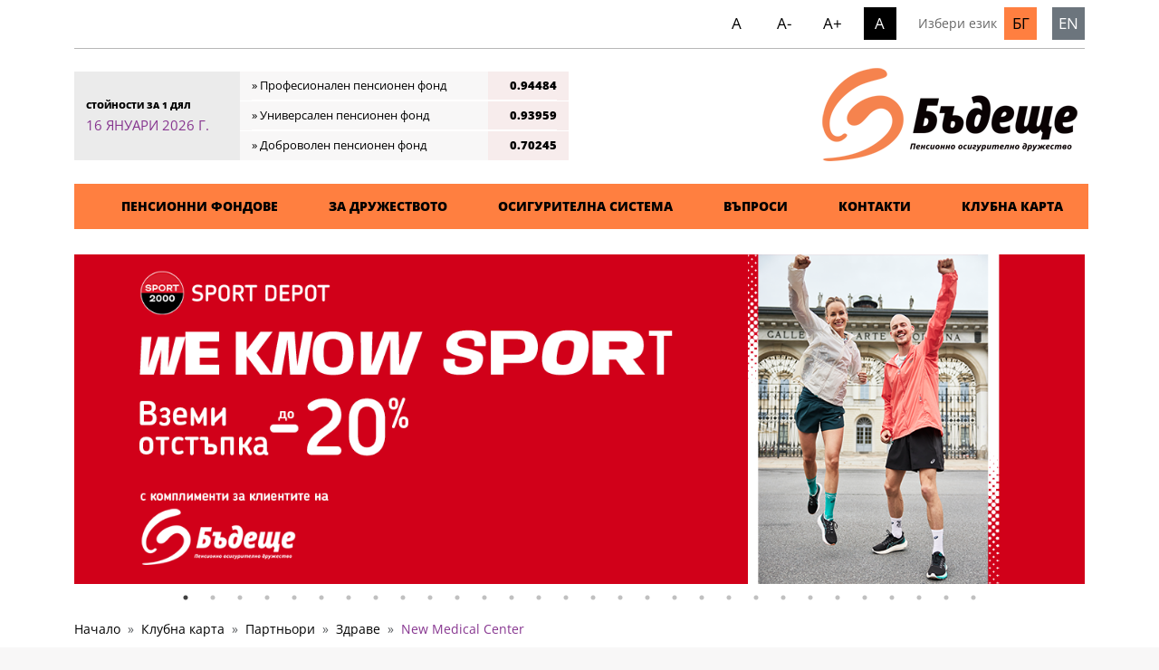

--- FILE ---
content_type: text/html; charset=UTF-8
request_url: https://www.budeshte.bg/card/partners/169/new-medical-center
body_size: 14392
content:
<!DOCTYPE html>
<html lang="bg">
<head>
    <meta charset="utf-8">
    <meta name="viewport" content="width=device-width, initial-scale=1">
    <title>New Medical Center: отстъпки с клубната ни карта | ПОД &quot;Бъдеще&quot;</title>
    <link rel="icon" type="image/png" href="https://www.budeshte.bg/images/favicon_64x64.png"/>     <link rel="canonical" href="https://www.budeshte.bg/card/partners/169/new-medical-center"/>
    <meta name="description" content="Научете повече за отстъпките на нашите клиенти в New Medical Center с клубна карта &quot;Бъдеще&quot;. Разгледайте от какви отстъпки и оферти може да се възползвате."/>
    <meta property="og:type" content="website"/>
    <meta property="og:image" content="https://www.budeshte.bg/storage/partners/169_aswvml.jpg"/>
    <meta property="og:description" content="Научете повече за отстъпките на нашите клиенти в New Medical Center с клубна карта &quot;Бъдеще&quot;. Разгледайте от какви отстъпки и оферти може да се възползвате."/>
    <meta property="og:url" content="https://www.budeshte.bg/card/partners/169/new-medical-center"/>
    <meta property="og:title" content="New Medical Center: отстъпки с клубната ни карта | ПОД &quot;Бъдеще&quot;"/>
    
    <link href="https://www.budeshte.bg/vendor/animatecss/animate.min.css" rel="stylesheet"/>
    <link href="https://www.budeshte.bg/vendor/cookieconsent/cookieconsent-custom.css" rel="stylesheet"/>
    <link rel="preload" as="style" href="https://www.budeshte.bg/build/assets/main-Dqhx9om8.css" /><link rel="stylesheet" href="https://www.budeshte.bg/build/assets/main-Dqhx9om8.css" />        <link href="https://www.budeshte.bg/vendor/slick-carousel/slick.css" type="text/css" rel="stylesheet"/>
    <link href="https://www.budeshte.bg/vendor/slick-carousel/slick-theme.css" type="text/css" rel="stylesheet"/>

    <!-- Google tag (gtag.js) -->
    <script type="text/plain" data-cookiecategory="analytics" async
            src="https://www.googletagmanager.com/gtag/js?id=G-V1386XG5WX"></script>
    <script type="text/plain" data-cookiecategory="analytics">
        window.dataLayer = window.dataLayer || [];

        function gtag() {
            dataLayer.push(arguments);
        }

        gtag('js', new Date());
        gtag('config', 'G-V1386XG5WX', {'anonymize_ip': true});

    </script>
    <!-- Meta Pixel Code -->
    <script type="text/plain" data-cookiecategory="analytics" async>
        !function(f,b,e,v,n,t,s)
        {if(f.fbq)return;n=f.fbq=function(){n.callMethod?
            n.callMethod.apply(n,arguments):n.queue.push(arguments)};
            if(!f._fbq)f._fbq=n;n.push=n;n.loaded=!0;n.version='2.0';
            n.queue=[];t=b.createElement(e);t.async=!0;
            t.src=v;s=b.getElementsByTagName(e)[0];
            s.parentNode.insertBefore(t,s)}(window, document,'script',
            'https://connect.facebook.net/en_US/fbevents.js');
        fbq('init', '1158537155182929');
        fbq('track', 'PageView');
    </script>
    <noscript><img height="1" width="1" style="display:none"
                   src="https://www.facebook.com/tr?id=1158537155182929&ev=PageView&noscript=1"
        /></noscript>
    <!-- End Meta Pixel Code -->
</head>
<body>
<header>
    <div class="container">
        <div class="row mx-0 p-0" id="text-row">
            <div class="col-6 d-flex d-md-none align-items-center py-2">
                <a href="https://www.budeshte.bg"
                   title="Начало" class="ms-auto">
                                            <img src="https://www.budeshte.bg/images/budeshte_logo_orange.png" alt="ПОД–Бъдеще"
                             class="img-fluid main-logo"/>
                    
                </a>
            </div>
            <div class="col-12 px-0 d-flex flex-row align-items-center">
                <a class="square-button ms-auto" id="font-reset" href="#"
                   title="Нулирай големината на шрифта">А</a>
                <a class="square-button" id="font-minus" href="#"
                   title="Намали големината на шрифта">А-</a>
                <a class="square-button" id="font-plus" href="#"
                   title="Увеличи големината на шрифта">А+</a>
                <a class="square-button bg-black" id="font-contrast" href="#"
                   title="Контраст">А</a>
                <span class="ms-3 d-none d-md-block">Избери език</span>

                                    <span class="square-button bg-orange-dark ms-auto ms-md-2">БГ</span>
                    <a class="square-button me-0 bg-secondary" href="https://www.budeshte.bg/en"
                       title="English">EN</a>
                            </div>
        </div>
    </div>
    <div class="container">
        <div class="row mx-0 px-0">
            <div class="col-md-7 col-lg-6 ps-0 d-none d-md-block">
                <table class="table" id="share-values">
    <tbody>
    <tr>
        <td colspan="3" class="align-middle bg1 d-table-cell d-xl-none">
            <small class="text-uppercase pe-3">Стойности за 1 дял</small>
            <span class="date">
                16 януари 2026
                                    г.
                            </span>
        </td>
    </tr>
            <tr>
                            <td rowspan="3" class="align-middle bg1 d-none d-xl-table-cell">
                    <small class="text-uppercase">Стойности за 1 дял</small><br/>
                    <span class="date">
                        16 януари 2026
                                                    г.
                                            </span>
                </td>
                        <td class="bg2 cut-border-left">
                &raquo; Професионален пенсионен фонд
            </td>
            <td class="bg3 text-end cut-border-right">
                <strong>0.94484</strong>
            </td>
        </tr>
            <tr>
                        <td class="bg2 cut-border-left">
                &raquo; Универсален пенсионен фонд
            </td>
            <td class="bg3 text-end cut-border-right">
                <strong>0.93959</strong>
            </td>
        </tr>
            <tr>
                        <td class="bg2">
                &raquo; Доброволен пенсионен фонд
            </td>
            <td class="bg3 text-end">
                <strong>0.70245</strong>
            </td>
        </tr>
        </tbody>
</table>
            </div>
            <div class="col-md-5 col-lg-6 pe-0 d-none d-md-flex align-items-center text-end py-2 py-md-0">
                <a href="https://www.budeshte.bg"
                   title="Начало" class="ms-auto">
                                            <img src="https://www.budeshte.bg/images/budeshte_logo_orange.png" alt="ПОД–Бъдеще"
                             class="img-fluid main-logo"/>
                                    </a>
            </div>
        </div>

        <nav class="navbar navbar-expand-lg w-auto" id="main-menu">
    <div class="container-fluid">
        <button
            class="navbar-toggler my-2"
            type="button"
            data-bs-toggle="collapse"
            data-bs-target="#main-nav-bar"
            aria-controls="main-nav-bar"
            aria-expanded="false"
            aria-label="Toggle navigation">
            <span class="navbar-toggler-icon"></span>
        </button>
        <div class="collapse navbar-collapse justify-content-center" id="main-nav-bar">
            <ul class="navbar-nav my-3 my-lg-0" id="main-nav">
                                    <li class="nav-item dropdown custom-dropdown">
                        <a class="dropdown-item dropdown-toggle"
                            aria-expanded="false"                            href="https://www.budeshte.bg/content/12/upf">
                            Пенсионни фондове</a>
                                                    <ul class="dropdown-menu">
                                                                    <li class="nav-item dropdown custom-dropdown">
                                        <a href="https://www.budeshte.bg/content/12/upf" class="dropdown-item dropdown-toggle">
                                            Универсален пенсионен фонд
                                        </a>
                                                                                    <ul class="dropdown-menu">
                                                                                                    <li class="parent-link">
                                                        <a class="dropdown-item" href="https://www.budeshte.bg/content/12/upf">
                                                            Универсален пенсионен фонд
                                                        </a>
                                                    </li>
                                                                                                                                                    <li>
                                                        <a class="dropdown-item" href="https://www.budeshte.bg/content/44/za-upf-badeshte">
                                                            За &quot;УПФ-Бъдеще&quot;
                                                        </a>
                                                    </li>
                                                                                                    <li>
                                                        <a class="dropdown-item" href="https://www.budeshte.bg/content/16/osiguritelni-sluchai">
                                                            Осигурителни случаи
                                                        </a>
                                                    </li>
                                                                                                    <li>
                                                        <a class="dropdown-item" href="https://www.budeshte.bg/content/17/prava-na-osigurenite">
                                                            Права на осигурените
                                                        </a>
                                                    </li>
                                                                                                    <li>
                                                        <a class="dropdown-item" href="https://www.budeshte.bg/content/18/docs">
                                                            Документи
                                                        </a>
                                                    </li>
                                                                                                    <li>
                                                        <a class="dropdown-item" href="https://www.budeshte.bg/content/48/investicionni-posrednici">
                                                            Инвестиционни посредници
                                                        </a>
                                                    </li>
                                                                                                    <li>
                                                        <a class="dropdown-item" href="https://www.budeshte.bg/content/86/pensionen-kalkulator">
                                                            Пенсионен калкулатор
                                                        </a>
                                                    </li>
                                                                                            </ul>
                                                                            </li>
                                                                    <li class="nav-item dropdown custom-dropdown">
                                        <a href="https://www.budeshte.bg/content/13/ppf" class="dropdown-item dropdown-toggle">
                                            Професионален пенсионен фонд
                                        </a>
                                                                                    <ul class="dropdown-menu">
                                                                                                    <li class="parent-link">
                                                        <a class="dropdown-item" href="https://www.budeshte.bg/content/13/ppf">
                                                            Професионален пенсионен фонд
                                                        </a>
                                                    </li>
                                                                                                                                                    <li>
                                                        <a class="dropdown-item" href="https://www.budeshte.bg/content/45/za-ppf-badeshte">
                                                            За &quot;ППФ-Бъдеще&quot;
                                                        </a>
                                                    </li>
                                                                                                    <li>
                                                        <a class="dropdown-item" href="https://www.budeshte.bg/content/20/osiguritelni-sluchai">
                                                            Осигурителни случаи
                                                        </a>
                                                    </li>
                                                                                                    <li>
                                                        <a class="dropdown-item" href="https://www.budeshte.bg/content/21/prava-na-osigurenite">
                                                            Права на осигурените
                                                        </a>
                                                    </li>
                                                                                                    <li>
                                                        <a class="dropdown-item" href="https://www.budeshte.bg/content/22/docs">
                                                            Документи
                                                        </a>
                                                    </li>
                                                                                                    <li>
                                                        <a class="dropdown-item" href="https://www.budeshte.bg/content/49/investicionni-posrednici">
                                                            Инвестиционни посредници
                                                        </a>
                                                    </li>
                                                                                            </ul>
                                                                            </li>
                                                                    <li class="nav-item dropdown custom-dropdown">
                                        <a href="https://www.budeshte.bg/content/14/dpf" class="dropdown-item dropdown-toggle">
                                            Доброволен пенсионен фонд
                                        </a>
                                                                                    <ul class="dropdown-menu">
                                                                                                    <li class="parent-link">
                                                        <a class="dropdown-item" href="https://www.budeshte.bg/content/14/dpf">
                                                            Доброволен пенсионен фонд
                                                        </a>
                                                    </li>
                                                                                                                                                    <li>
                                                        <a class="dropdown-item" href="https://www.budeshte.bg/content/46/za-dpf-badeshte">
                                                            За &quot;ДПФ-Бъдеще&quot;
                                                        </a>
                                                    </li>
                                                                                                    <li>
                                                        <a class="dropdown-item" href="https://www.budeshte.bg/content/24/danachni-oblekcheniya">
                                                            Данъчни облекчения
                                                        </a>
                                                    </li>
                                                                                                    <li>
                                                        <a class="dropdown-item" href="https://www.budeshte.bg/content/25/pensionen-kalkulator">
                                                            Пенсионен калкулатор
                                                        </a>
                                                    </li>
                                                                                                    <li>
                                                        <a class="dropdown-item" href="https://www.budeshte.bg/content/50/investicionni-posrednici">
                                                            Инвестиционни посредници
                                                        </a>
                                                    </li>
                                                                                                    <li>
                                                        <a class="dropdown-item" href="https://www.budeshte.bg/content/27/docs">
                                                            Документи
                                                        </a>
                                                    </li>
                                                                                            </ul>
                                                                            </li>
                                                                    <li class="nav-item dropdown custom-dropdown">
                                        <a href="https://www.budeshte.bg/content/79/fipp" class="dropdown-item dropdown-toggle">
                                            Фонд за изплащане на пожизнени пенсии
                                        </a>
                                                                                    <ul class="dropdown-menu">
                                                                                                    <li class="parent-link">
                                                        <a class="dropdown-item" href="https://www.budeshte.bg/content/79/fipp">
                                                            Фонд за изплащане на пожизнени пенсии
                                                        </a>
                                                    </li>
                                                                                                                                                    <li>
                                                        <a class="dropdown-item" href="https://www.budeshte.bg/content/83/za-fipp-badeshte">
                                                            За &quot;ФИПП-Бъдеще&quot;
                                                        </a>
                                                    </li>
                                                                                                    <li>
                                                        <a class="dropdown-item" href="https://www.budeshte.bg/content/84/docs">
                                                            Документи
                                                        </a>
                                                    </li>
                                                                                                    <li>
                                                        <a class="dropdown-item" href="https://www.budeshte.bg/content/95/investicionni-posrednici">
                                                            Инвестиционни посредници
                                                        </a>
                                                    </li>
                                                                                            </ul>
                                                                            </li>
                                                                    <li class="nav-item dropdown custom-dropdown">
                                        <a href="https://www.budeshte.bg/content/80/frp" class="dropdown-item dropdown-toggle">
                                            Фонд за разсрочено плащане
                                        </a>
                                                                                    <ul class="dropdown-menu">
                                                                                                    <li class="parent-link">
                                                        <a class="dropdown-item" href="https://www.budeshte.bg/content/80/frp">
                                                            Фонд за разсрочено плащане
                                                        </a>
                                                    </li>
                                                                                                                                                    <li>
                                                        <a class="dropdown-item" href="https://www.budeshte.bg/content/81/za-frp-badeshte">
                                                            За &quot;ФРП-Бъдеще&quot;
                                                        </a>
                                                    </li>
                                                                                                    <li>
                                                        <a class="dropdown-item" href="https://www.budeshte.bg/content/82/docs">
                                                            Документи
                                                        </a>
                                                    </li>
                                                                                                    <li>
                                                        <a class="dropdown-item" href="https://www.budeshte.bg/content/94/investicionni-posrednici">
                                                            Инвестиционни посредници
                                                        </a>
                                                    </li>
                                                                                            </ul>
                                                                            </li>
                                
                            </ul>
                                            </li>
                                    <li class="nav-item dropdown custom-dropdown">
                        <a class="dropdown-item dropdown-toggle"
                            aria-expanded="false"                            href="https://www.budeshte.bg/content/64/istoriya">
                            За дружеството</a>
                                                    <ul class="dropdown-menu">
                                                                    <li class="nav-item">
                                        <a href="https://www.budeshte.bg/content/64/istoriya" class="dropdown-item">
                                            История
                                        </a>
                                                                            </li>
                                                                    <li class="nav-item">
                                        <a href="https://www.budeshte.bg/content/59/akcioneri" class="dropdown-item">
                                            Акционери
                                        </a>
                                                                            </li>
                                                                    <li class="nav-item">
                                        <a href="https://www.budeshte.bg/content/60/management" class="dropdown-item">
                                            Организация на управление
                                        </a>
                                                                            </li>
                                                                    <li class="nav-item">
                                        <a href="https://www.budeshte.bg/content/65/investicii" class="dropdown-item">
                                            Инвестиции
                                        </a>
                                                                            </li>
                                                                    <li class="nav-item">
                                        <a href="https://www.budeshte.bg/content/63/osnovni-principi" class="dropdown-item">
                                            Основни принципи
                                        </a>
                                                                            </li>
                                                                    <li class="nav-item">
                                        <a href="https://www.budeshte.bg/content/61/predimstva" class="dropdown-item">
                                            Предимства
                                        </a>
                                                                            </li>
                                                                    <li class="nav-item">
                                        <a href="https://www.budeshte.bg/content/35/osiguritelni-posrednici" class="dropdown-item">
                                            Осигурителни посредници
                                        </a>
                                                                            </li>
                                                                    <li class="nav-item">
                                        <a href="https://www.budeshte.bg/content/62/dokumenti" class="dropdown-item">
                                            Документи
                                        </a>
                                                                            </li>
                                                                    <li class="nav-item">
                                        <a href="https://www.budeshte.bg/content/78/zashtita-na-lichnite-danni" class="dropdown-item">
                                            Защита на личните данни
                                        </a>
                                                                            </li>
                                                                    <li class="nav-item">
                                        <a href="https://www.budeshte.bg/content/87/podavane-na-signali" class="dropdown-item">
                                            Подаване на сигнали
                                        </a>
                                                                            </li>
                                                                    <li class="nav-item">
                                        <a href="https://www.budeshte.bg/nasheto-budeshte" class="dropdown-item">
                                            Нашето Бъдеще
                                        </a>
                                                                            </li>
                                                                    <li class="nav-item">
                                        <a href="https://www.budeshte.bg/content/38/osiguritelna-partida" class="dropdown-item">
                                            Осигурителна партида
                                        </a>
                                                                            </li>
                                                                    <li class="nav-item">
                                        <a href="https://www.budeshte.bg/content/85/shares" class="dropdown-item">
                                            История на стойностите за един дял
                                        </a>
                                                                            </li>
                                
                            </ul>
                                            </li>
                                    <li class="nav-item dropdown custom-dropdown">
                        <a class="dropdown-item dropdown-toggle"
                            aria-expanded="false"                            href="https://www.budeshte.bg/content/31/normativna-uredba">
                            Осигурителна Система</a>
                                                    <ul class="dropdown-menu">
                                                                    <li class="nav-item">
                                        <a href="https://www.budeshte.bg/content/31/normativna-uredba" class="dropdown-item">
                                            Нормативна уредба
                                        </a>
                                                                            </li>
                                                                    <li class="nav-item">
                                        <a href="https://www.budeshte.bg/content/29/dopalnitelno-zadalzhitelno-pensionno-osiguryavane" class="dropdown-item">
                                            ДЗПО
                                        </a>
                                                                            </li>
                                                                    <li class="nav-item">
                                        <a href="https://www.budeshte.bg/content/30/dopalnitelno-dobrovolno-pensionno-osiguryavane" class="dropdown-item">
                                            ДДПО
                                        </a>
                                                                            </li>
                                                                    <li class="nav-item">
                                        <a href="https://www.budeshte.bg/content/32/polezni-vrazki" class="dropdown-item">
                                            Полезни връзки
                                        </a>
                                                                            </li>
                                
                            </ul>
                                            </li>
                                    <li class="nav-item dropdown custom-dropdown">
                        <a class="dropdown-item dropdown-toggle"
                            aria-expanded="false"                            href="https://www.budeshte.bg/faq">
                            Въпроси</a>
                                                    <ul class="dropdown-menu">
                                                                    <li class="nav-item">
                                        <a href="https://www.budeshte.bg/faq/5/chesto-zadavani-vaprosi" class="dropdown-item">
                                            Често задавани въпроси
                                        </a>
                                                                            </li>
                                                                    <li class="nav-item">
                                        <a href="https://www.budeshte.bg/faq/3/osiguryavane-v-upf" class="dropdown-item">
                                            Осигуряване в УПФ
                                        </a>
                                                                            </li>
                                                                    <li class="nav-item">
                                        <a href="https://www.budeshte.bg/faq/2/osiguryavane-v-ppf" class="dropdown-item">
                                            Осигуряване в ППФ
                                        </a>
                                                                            </li>
                                                                    <li class="nav-item">
                                        <a href="https://www.budeshte.bg/faq/4/osiguryavane-v-dpf" class="dropdown-item">
                                            Осигуряване в ДПФ
                                        </a>
                                                                            </li>
                                
                            </ul>
                                            </li>
                                    <li class="nav-item">
                        <a class="dropdown-item"
                                                      href="https://www.budeshte.bg/contacts">
                            Контакти</a>
                                            </li>
                                    <li class="nav-item dropdown custom-dropdown">
                        <a class="dropdown-item dropdown-toggle"
                            aria-expanded="false"                            href="https://www.budeshte.bg/card">
                            Клубна карта</a>
                                                    <ul class="dropdown-menu">
                                                                    <li class="nav-item">
                                        <a href="https://www.budeshte.bg/card" class="dropdown-item">
                                            Информация
                                        </a>
                                                                            </li>
                                                                    <li class="nav-item">
                                        <a href="https://www.budeshte.bg/card/partners" class="dropdown-item">
                                            Партньори
                                        </a>
                                                                            </li>
                                
                            </ul>
                                            </li>
                            </ul>
        </div>
    </div>
</nav>
        <div class="row" id="main-image">
            <div class="col-12 px-0">
                    <div id="main-slider">
                    <div>
            <a href="https://www.budeshte.bg/card/partners/104/sport-depot-sportni-magazini" title="Sport Depot спортни магазини"
               target="_blank">
                <img data-lazy="https://www.budeshte.bg/storage/slider/11_8l3C6JvZ.png" alt="Sport Depot спортни магазини"/>
            </a>
        </div>
                    <div>
            <a href="https://www.budeshte.bg/card/partners/244/dr-provokator" title="Dr. ProvOKator™"
               target="_blank">
                <img data-lazy="https://www.budeshte.bg/storage/slider/104_GraoppJI.jpg" alt="Dr. ProvOKator™"/>
            </a>
        </div>
                    <div>
            <a href="https://www.budeshte.bg/card/partners/242/optikabg" title="Optika"
               target="_blank">
                <img data-lazy="https://www.budeshte.bg/storage/slider/103_AmU1oZEd.png" alt="Optika"/>
            </a>
        </div>
                    <div>
            <a href="https://www.budeshte.bg/card/partners/240/bestcare" title="BestCare"
               target="_self">
                <img data-lazy="https://www.budeshte.bg/storage/slider/100_zHS3TYb5.png" alt="BestCare"/>
            </a>
        </div>
                    <div>
            <a href="https://www.budeshte.bg/card/partners/235/mellifera" title="Mellifera"
               target="_blank">
                <img data-lazy="https://www.budeshte.bg/storage/slider/95_1iDk6ggd.jpg" alt="Mellifera"/>
            </a>
        </div>
                    <div>
            <a href="https://www.budeshte.bg/card/partners/230/cheese-the-queen" title="CHEESE THE QUEEN"
               target="_self">
                <img data-lazy="https://www.budeshte.bg/storage/slider/86_pYIyLHtT.png" alt="CHEESE THE QUEEN"/>
            </a>
        </div>
                    <div>
            <a href="https://www.budeshte.bg/card/partners/229/neo-effect-aesthetic-clinic" title="Neo Effect Aesthetic Clinic"
               target="_self">
                <img data-lazy="https://www.budeshte.bg/storage/slider/85_iL7gMx90.jpg" alt="Neo Effect Aesthetic Clinic"/>
            </a>
        </div>
                    <div>
            <a href="https://www.budeshte.bg/card/partners/233/vidas" title="Vidas"
               target="_blank">
                <img data-lazy="https://www.budeshte.bg/storage/slider/94_UE6i4I3G.png" alt="Vidas"/>
            </a>
        </div>
                    <div>
            <a href="https://www.budeshte.bg/card/partners/category/40/dostavka-na-hrani-i-napitki?page=2" title="Amo La Vita"
               target="_blank">
                <img data-lazy="https://www.budeshte.bg/storage/slider/98_UuDMqLy9.png" alt="Amo La Vita"/>
            </a>
        </div>
                    <div>
            <a href="https://www.budeshte.bg/card/partners/241/naturalni-produkti" title="Naturalni producti"
               target="_blank">
                <img data-lazy="https://www.budeshte.bg/storage/slider/102_NkVMaWFV.jpg" alt="Naturalni producti"/>
            </a>
        </div>
                    <div>
            <a href="https://www.budeshte.bg/card/partners/15/hotel-ela" title="Парк хотел Ела"
               target="_blank">
                <img data-lazy="https://www.budeshte.bg/storage/slider/89_IJ5JcNGc.jpg" alt="Парк хотел Ела"/>
            </a>
        </div>
                    <div>
            <a href="https://www.budeshte.bg/card/partners/228/hotel-skalite" title="Хотел &quot;Скалите&quot;"
               target="_self">
                <img data-lazy="https://www.budeshte.bg/storage/slider/82_YTVU7M8a.jpg" alt="Хотел &quot;Скалите&quot;"/>
            </a>
        </div>
                    <div>
            <a href="https://www.budeshte.bg/card/partners/231/vinarska-izba-magura" title="Винарска изба Магура"
               target="_blank">
                <img data-lazy="https://www.budeshte.bg/storage/slider/92_JuzqtFru.png" alt="Винарска изба Магура"/>
            </a>
        </div>
                    <div>
            <a href="https://www.budeshte.bg/card/partners/63/grand-optics-joy-optics" title="Grand Optics &amp; Joy Optics"
               target="_self">
                <img data-lazy="https://www.budeshte.bg/storage/slider/39_kmpHtlU4.jpg" alt="Grand Optics &amp; Joy Optics"/>
            </a>
        </div>
                    <div>
            <a href="https://www.budeshte.bg/card/partners/199/zeiss-vision-center" title="ZEISS VISION CENTER"
               target="_self">
                <img data-lazy="https://www.budeshte.bg/storage/slider/40_6Iaj4Jv7.jpg" alt="ZEISS VISION CENTER"/>
            </a>
        </div>
                    <div>
            <a href="https://www.budeshte.bg/card/partners/165/vision-express" title="Vision Express"
               target="_self">
                <img data-lazy="https://www.budeshte.bg/storage/slider/65_yTlSp8Qq.jpg" alt="Vision Express"/>
            </a>
        </div>
                    <div>
            <a href="https://www.budeshte.bg/card/partners/227/bohemiya-turisticheska-agenciya" title="Бохемия- туристическа агенция"
               target="_self">
                <img data-lazy="https://www.budeshte.bg/storage/slider/81_I69IlHoY.jpg" alt="Бохемия- туристическа агенция"/>
            </a>
        </div>
                    <div>
            <a href="https://www.budeshte.bg/card/partners/234/sokoladova-kieshha-stanimira" title="шоколадова къща Станимира"
               target="_blank">
                <img data-lazy="https://www.budeshte.bg/storage/slider/97_s8TipExo.png" alt="шоколадова къща Станимира"/>
            </a>
        </div>
                    <div>
            <a href="https://www.budeshte.bg/card/partners/98/metropolitan-hotel-sofia" title="Metropolitan Hotel Sofia"
               target="_self">
                <img data-lazy="https://www.budeshte.bg/storage/slider/9_mwYfWLrL.jpg" alt="Metropolitan Hotel Sofia"/>
            </a>
        </div>
                    <div>
            <a href="https://www.budeshte.bg/card/partners/127/vakancionno-selishte-santa-marina-sozopol" title="Ваканционно Селище Санта Марина, Созопол"
               target="_self">
                <img data-lazy="https://www.budeshte.bg/storage/slider/49_2Py7TZRi.jpg" alt="Ваканционно Селище Санта Марина, Созопол"/>
            </a>
        </div>
                    <div>
            <a href="https://www.budeshte.bg/card/partners/211/turisticheska-agenciya-fresh-holiday" title="Туристическа агенция - Fresh Holiday"
               target="_self">
                <img data-lazy="https://www.budeshte.bg/storage/slider/57_Z4UyCkHl.jpg" alt="Туристическа агенция - Fresh Holiday"/>
            </a>
        </div>
                    <div>
            <a href="https://www.budeshte.bg/card/partners/191/synevo-medicinski-laboratorii" title="Synevo - медицински лаборатории"
               target="_self">
                <img data-lazy="https://www.budeshte.bg/storage/slider/79_OQmvPL6n.jpg" alt="Synevo - медицински лаборатории"/>
            </a>
        </div>
                    <div>
            <a href="https://www.budeshte.bg/card/partners/174/da-vinci-specializirana-stomatologichna-klinika" title="Да Винчи Клиник"
               target="_blank">
                <img data-lazy="https://www.budeshte.bg/storage/slider/87_OxHQ0pt7.jpg" alt="Да Винчи Клиник"/>
            </a>
        </div>
                    <div>
            <a href="https://www.budeshte.bg/card/partners/232/ipotex-sofkom-ad" title="ИпоТех Софком АД"
               target="_blank">
                <img data-lazy="https://www.budeshte.bg/storage/slider/93_IooSrwEr.png" alt="ИпоТех Софком АД"/>
            </a>
        </div>
                    <div>
            <a href="https://www.budeshte.bg/card/partners/210/nutrigen" title="NutriGen"
               target="_self">
                <img data-lazy="https://www.budeshte.bg/storage/slider/55_mdWR3ayA.jpg" alt="NutriGen"/>
            </a>
        </div>
                    <div>
            <a href="https://www.budeshte.bg/card/partners/219/sayuz-na-balgarskite-avtomobilisti-sba" title="СБА"
               target="_blank">
                <img data-lazy="https://www.budeshte.bg/storage/slider/91_jSk0apYz.png" alt="СБА"/>
            </a>
        </div>
                    <div>
            <a href="https://www.budeshte.bg/card/partners/236/vakancionen-kompleks-marina-keip" title="Ваканционен комплекс Марина Кейп"
               target="_blank">
                <img data-lazy="https://www.budeshte.bg/storage/slider/96_nyoIxn6v.png" alt="Ваканционен комплекс Марина Кейп"/>
            </a>
        </div>
                    <div>
            <a href="https://www.budeshte.bg/card/partners/238/giftcometrue" title="Gift Come True"
               target="_blank">
                <img data-lazy="https://www.budeshte.bg/storage/slider/99_ASogCn9J.jpg" alt="Gift Come True"/>
            </a>
        </div>
                    <div>
            <a href="https://www.budeshte.bg/card/partners/43/motobul" title="ЕВРО 07 АД"
               target="_blank">
                <img data-lazy="https://www.budeshte.bg/storage/slider/88_m0YI8phB.png" alt="ЕВРО 07 АД"/>
            </a>
        </div>
                    <div>
            <a href="https://www.budeshte.bg/card/partners/245/monasty-thessaloniki-autograph-collection-by-marriott-international" title="MonAsty Tessaloniki, Autograph Collection by Marriott International"
               target="_blank">
                <img data-lazy="https://www.budeshte.bg/storage/slider/105_JyjuHOy0.jpg" alt="MonAsty Tessaloniki, Autograph Collection by Marriott International"/>
            </a>
        </div>
    </div>
            </div>
        </div>
        <div class="row">
            <div class="col">
                    <nav id="breadcrumb" aria-label="breadcrumb">
    <ol class="breadcrumb">
        <li class="breadcrumb-item">
            <a href="https://www.budeshte.bg">Начало</a>
        </li>
                                <li class="breadcrumb-item">
                                    <a href="https://www.budeshte.bg/card">Клубна карта</a>
                            </li>
                                <li class="breadcrumb-item">
                                    <a href="https://www.budeshte.bg/card/partners">Партньори</a>
                            </li>
                                <li class="breadcrumb-item">
                                    <a href="https://www.budeshte.bg/card/partners?2&amp;zdrave">Здраве</a>
                            </li>
                                <li class="breadcrumb-item">
                                    New Medical Center
                            </li>
            </ol>
</nav>
            </div>
        </div>
    </div>
</header>
<main>
    <div class="container pt-4">
                    <div class="row">
        <div class="col">
    <ul class="nav nav-pills nav-fill" id="card-categories">
                    <li class="nav-item dropdown custom-dropdown">
                <a class="dropdown-item dropdown-toggle"
                    aria-expanded="false"                    href="https://www.budeshte.bg/card/partners/category/35/goriva">
                    Горива</a>
                                    <ul class="dropdown-menu">
                        <li class="nav-tem">
                            <a class="dropdown-item" href="https://www.budeshte.bg/card/partners/category/35/goriva">Всички от Горива</a>
                        </li>
                                                    <li class="nav-tem">
                                <a class="dropdown-item" href="https://www.budeshte.bg/card/partners/category/22/benzinostancii">&middot; Бензиностанции</a>
                            </li>
                                            </ul>
                            </li>
                    <li class="nav-item dropdown custom-dropdown">
                <a class="dropdown-item dropdown-toggle"
                    aria-expanded="false"                    href="https://www.budeshte.bg/card/partners/category/7/uslugi">
                    Услуги</a>
                                    <ul class="dropdown-menu">
                        <li class="nav-tem">
                            <a class="dropdown-item" href="https://www.budeshte.bg/card/partners/category/7/uslugi">Всички от Услуги</a>
                        </li>
                                                    <li class="nav-tem">
                                <a class="dropdown-item" href="https://www.budeshte.bg/card/partners/category/27/krasota">&middot; Красота</a>
                            </li>
                                                    <li class="nav-tem">
                                <a class="dropdown-item" href="https://www.budeshte.bg/card/partners/category/26/cvetya">&middot; Цветя</a>
                            </li>
                                                    <li class="nav-tem">
                                <a class="dropdown-item" href="https://www.budeshte.bg/card/partners/category/8/finansi">&middot; Финанси</a>
                            </li>
                                            </ul>
                            </li>
                    <li class="nav-item dropdown custom-dropdown">
                <a class="dropdown-item dropdown-toggle"
                    aria-expanded="false"                    href="https://www.budeshte.bg/card/partners/category/1/avtomobili">
                    Автомобили</a>
                                    <ul class="dropdown-menu">
                        <li class="nav-tem">
                            <a class="dropdown-item" href="https://www.budeshte.bg/card/partners/category/1/avtomobili">Всички от Автомобили</a>
                        </li>
                                                    <li class="nav-tem">
                                <a class="dropdown-item" href="https://www.budeshte.bg/card/partners/category/18/rent-a-car">&middot; Rent-a-car</a>
                            </li>
                                                    <li class="nav-tem">
                                <a class="dropdown-item" href="https://www.budeshte.bg/card/partners/category/25/avtoservizi">&middot; Автосервизи</a>
                            </li>
                                            </ul>
                            </li>
                    <li class="nav-item dropdown custom-dropdown">
                <a class="dropdown-item dropdown-toggle"
                    aria-expanded="false"                    href="https://www.budeshte.bg/card/partners/category/9/shoping">
                    Шопинг</a>
                                    <ul class="dropdown-menu">
                        <li class="nav-tem">
                            <a class="dropdown-item" href="https://www.budeshte.bg/card/partners/category/9/shoping">Всички от Шопинг</a>
                        </li>
                                                    <li class="nav-tem">
                                <a class="dropdown-item" href="https://www.budeshte.bg/card/partners/category/23/mebeli-i-stoki-za-doma">&middot; Мебели и стоки за дома</a>
                            </li>
                                                    <li class="nav-tem">
                                <a class="dropdown-item" href="https://www.budeshte.bg/card/partners/category/33/obzavezhdane-za-banya">&middot; Обзавеждане за баня</a>
                            </li>
                                                    <li class="nav-tem">
                                <a class="dropdown-item" href="https://www.budeshte.bg/card/partners/category/47/detski-magazini">&middot; Детски магазини</a>
                            </li>
                                            </ul>
                            </li>
                    <li class="nav-item dropdown custom-dropdown">
                <a class="dropdown-item dropdown-toggle"
                    aria-expanded="false"                    href="https://www.budeshte.bg/card/partners/category/5/sport">
                    Спорт</a>
                                    <ul class="dropdown-menu">
                        <li class="nav-tem">
                            <a class="dropdown-item" href="https://www.budeshte.bg/card/partners/category/5/sport">Всички от Спорт</a>
                        </li>
                                                    <li class="nav-tem">
                                <a class="dropdown-item" href="https://www.budeshte.bg/card/partners/category/48/sportni-kompleksi">&middot; Спортни комплекси</a>
                            </li>
                                                    <li class="nav-tem">
                                <a class="dropdown-item" href="https://www.budeshte.bg/card/partners/category/49/sportni-magazini">&middot; Спортни магазини</a>
                            </li>
                                            </ul>
                            </li>
                    <li class="nav-item">
                <a class="dropdown-item"
                                      href="https://www.budeshte.bg/card/partners/category/29/optiki">
                    Оптики</a>
                            </li>
                    <li class="nav-item">
                <a class="dropdown-item"
                                      href="https://www.budeshte.bg/card/partners/category/20/zastrahovki">
                    Застраховки</a>
                            </li>
                    <li class="nav-item dropdown custom-dropdown">
                <a class="dropdown-item dropdown-toggle"
                    aria-expanded="false"                    href="https://www.budeshte.bg/card/partners/category/2/zdrave">
                    Здраве</a>
                                    <ul class="dropdown-menu">
                        <li class="nav-tem">
                            <a class="dropdown-item" href="https://www.budeshte.bg/card/partners/category/2/zdrave">Всички от Здраве</a>
                        </li>
                                                    <li class="nav-tem">
                                <a class="dropdown-item" href="https://www.budeshte.bg/card/partners/category/31/apteki">&middot; Аптеки</a>
                            </li>
                                                    <li class="nav-tem">
                                <a class="dropdown-item" href="https://www.budeshte.bg/card/partners/category/38/kliniki">&middot; Клиники</a>
                            </li>
                                                    <li class="nav-tem">
                                <a class="dropdown-item" href="https://www.budeshte.bg/card/partners/category/39/laboratorii">&middot; Лаборатории</a>
                            </li>
                                            </ul>
                            </li>
                    <li class="nav-item dropdown custom-dropdown">
                <a class="dropdown-item dropdown-toggle"
                    aria-expanded="false"                    href="https://www.budeshte.bg/card/partners/category/3/turizam">
                    Туризъм</a>
                                    <ul class="dropdown-menu">
                        <li class="nav-tem">
                            <a class="dropdown-item" href="https://www.budeshte.bg/card/partners/category/3/turizam">Всички от Туризъм</a>
                        </li>
                                                    <li class="nav-tem">
                                <a class="dropdown-item" href="https://www.budeshte.bg/card/partners/category/42/hoteli">&middot; Хотели</a>
                            </li>
                                                    <li class="nav-tem">
                                <a class="dropdown-item" href="https://www.budeshte.bg/card/partners/category/6/turisticheski-kompanii">&middot; Туристически компании</a>
                            </li>
                                            </ul>
                            </li>
                    <li class="nav-item dropdown custom-dropdown">
                <a class="dropdown-item dropdown-toggle"
                    aria-expanded="false"                    href="https://www.budeshte.bg/card/partners/category/14/restoranti">
                    Ресторанти</a>
                                    <ul class="dropdown-menu">
                        <li class="nav-tem">
                            <a class="dropdown-item" href="https://www.budeshte.bg/card/partners/category/14/restoranti">Всички от Ресторанти</a>
                        </li>
                                                    <li class="nav-tem">
                                <a class="dropdown-item" href="https://www.budeshte.bg/card/partners/category/41/restoranti">&middot; Ресторанти</a>
                            </li>
                                                    <li class="nav-tem">
                                <a class="dropdown-item" href="https://www.budeshte.bg/card/partners/category/40/dostavka-na-hrani-i-napitki">&middot; Доставка на храни и напитки</a>
                            </li>
                                            </ul>
                            </li>
                    <li class="nav-item">
                <a class="dropdown-item"
                                      href="https://www.budeshte.bg/card/partners/category/24/obrazovanie">
                    Образование</a>
                            </li>
            </ul>
</div>
    </div>
    <div class="row">
        <div class="col-12 col-lg-8">
            <div class="pad mb2em pb-2">
                <h2>
                    <a href="https://www.budeshte.bg/card/partners?2&amp;zdrave">
                        Здраве
                    </a>
                </h2>

                <div class="row card-partner">
                    <div class="square-logo square-logo-big">
                        <a href="https://www.newmedical.bg" target="_blank">
                            <img class="img-fluid" src="https://www.budeshte.bg/storage/partners/169_aswvml.jpg"
                                 alt="New Medical Center"/>
                        </a>
                    </div>
                    <div class="col partner-summary">
                        <h1>New Medical Center</h1>
                        <p>гр. София<br /><br />Сграда 2, Етаж 1,<br />Бизнес Парк София<br />Младост 4<br />тел.: 02 489 9524, <br />GSM: 0892 20 20 40<br />еmail: office@newmedical.bg</p>
                                                    <a href="https://www.newmedical.bg" target="_blank">
                                www.newmedical.bg
                            </a>
                                            </div>
                </div>
                <div class="row partner-description">
                    <p>Ню Медикал Медико-дентален Център е специализиран в предоставянето на медицински прегледи, консултации и диагностика, в широк спектър на медицински специалности, покриващи по-голяма част от нуждите от здравеопазване на общността в Бизнес Парк София и околните райони.<br />Нашият екип е най-ценния ни ресурс и основа за нашия успех. Богатият му опит и отдаденост прави възможно да предоставяме здравни грижи с най-високо качество.<br />Ние постоянно инвестираме в квалификацията на нашите лекари и се стремим да сме в крак с последните достижения в медицината.</p> <p>Преференциалните цени може да намерите в атуалния ценоразпис.</p> <p><a href="http://budeshte.bg/uploads/files/pricebmp.pdf" target="_blank">Актуален ценоразпис.</a></p>
                </div>
            </div>

                <div class="pad mb2em pb-2">
    <h2><a href="https://www.budeshte.bg/card/partners">Партньори</a></h2>
    <div class="row mx-0">
        <div id="partner-slider">
                            <div class="">
                    <div class="square-logo">
                        <a href="https://www.budeshte.bg/card/partners/14/kolibri">
                            <img class="img-fluid" data-lazy="https://www.budeshte.bg/storage/partners/14_rKY5xY.jpg" alt="Колибри"/>
                        </a>
                    </div>
                </div>

                            <div class="">
                    <div class="square-logo">
                        <a href="https://www.budeshte.bg/card/partners/17/tempo-serviz">
                            <img class="img-fluid" data-lazy="https://www.budeshte.bg/storage/partners/17_O0FlFi.jpg" alt="Темпо Сервиз"/>
                        </a>
                    </div>
                </div>

                            <div class="">
                    <div class="square-logo">
                        <a href="https://www.budeshte.bg/card/partners/46/yaponski-riben-restorant-hamachi">
                            <img class="img-fluid" data-lazy="https://www.budeshte.bg/storage/partners/46_rCNrsK.jpg" alt="Японски рибен ресторант - Hamachi"/>
                        </a>
                    </div>
                </div>

                            <div class="">
                    <div class="square-logo">
                        <a href="https://www.budeshte.bg/card/partners/47/restorant-mediterraneo">
                            <img class="img-fluid" data-lazy="https://www.budeshte.bg/storage/partners/47_fsuBAm.jpg" alt="Ресторант - Mediterraneo"/>
                        </a>
                    </div>
                </div>

                            <div class="">
                    <div class="square-logo">
                        <a href="https://www.budeshte.bg/card/partners/50/italianska-hrana-i-produkti-la-bottega">
                            <img class="img-fluid" data-lazy="https://www.budeshte.bg/storage/partners/50_QE4GSW.jpg" alt="Италианска храна и продукти - La Bottega"/>
                        </a>
                    </div>
                </div>

                            <div class="">
                    <div class="square-logo">
                        <a href="https://www.budeshte.bg/card/partners/51/restorant-cinecitta-osteria-italiana">
                            <img class="img-fluid" data-lazy="https://www.budeshte.bg/storage/partners/51_ses0rz.jpg" alt="Ресторант - Cinecitta Osteria Italiana"/>
                        </a>
                    </div>
                </div>

                            <div class="">
                    <div class="square-logo">
                        <a href="https://www.budeshte.bg/card/partners/52/vimaks-klima">
                            <img class="img-fluid" data-lazy="https://www.budeshte.bg/storage/partners/52_2eFVkQ.jpg" alt="Вимакс Клима"/>
                        </a>
                    </div>
                </div>

                            <div class="">
                    <div class="square-logo">
                        <a href="https://www.budeshte.bg/card/partners/86/frizyorski-salon-an-mariya">
                            <img class="img-fluid" data-lazy="https://www.budeshte.bg/storage/partners/86_q9rlOw.jpg" alt="Фризьорски салон - Ан Мария"/>
                        </a>
                    </div>
                </div>

                            <div class="">
                    <div class="square-logo">
                        <a href="https://www.budeshte.bg/card/partners/95/medicinski-centar-harmoniya">
                            <img class="img-fluid" data-lazy="https://www.budeshte.bg/storage/partners/95_xhkhE5.jpg" alt="Медицински център &quot;ХАРМОНИЯ&quot;"/>
                        </a>
                    </div>
                </div>

                            <div class="">
                    <div class="square-logo">
                        <a href="https://www.budeshte.bg/card/partners/104/sport-depot-sportni-magazini">
                            <img class="img-fluid" data-lazy="https://www.budeshte.bg/storage/partners/104_E86M0p.jpg" alt="Sport Depot спортни магазини"/>
                        </a>
                    </div>
                </div>

                            <div class="">
                    <div class="square-logo">
                        <a href="https://www.budeshte.bg/card/partners/1/lukoil">
                            <img class="img-fluid" data-lazy="https://www.budeshte.bg/storage/partners/1_8Okvyu.jpg" alt="Lukoil"/>
                        </a>
                    </div>
                </div>

                            <div class="">
                    <div class="square-logo">
                        <a href="https://www.budeshte.bg/card/partners/16/euroins">
                            <img class="img-fluid" data-lazy="https://www.budeshte.bg/storage/partners/16_gE1oJ9.jpg" alt="Euroins"/>
                        </a>
                    </div>
                </div>

                            <div class="">
                    <div class="square-logo">
                        <a href="https://www.budeshte.bg/card/partners/63/grand-optics-joy-optics">
                            <img class="img-fluid" data-lazy="https://www.budeshte.bg/storage/partners/63_BTwXH7.jpg" alt="Grand Optics &amp; Joy Optics"/>
                        </a>
                    </div>
                </div>

                            <div class="">
                    <div class="square-logo">
                        <a href="https://www.budeshte.bg/card/partners/72/turisticheska-agenciya-diva-holideyz">
                            <img class="img-fluid" data-lazy="https://www.budeshte.bg/storage/partners/72_bwuF4F.jpg" alt="Туристическа агенция - Дива Холидейз"/>
                        </a>
                    </div>
                </div>

                            <div class="">
                    <div class="square-logo">
                        <a href="https://www.budeshte.bg/card/partners/76/dental-clinic-nedyalkov">
                            <img class="img-fluid" data-lazy="https://www.budeshte.bg/storage/partners/76_FwDuKo.jpg" alt="Dental clinic Недялков"/>
                        </a>
                    </div>
                </div>

                            <div class="">
                    <div class="square-logo">
                        <a href="https://www.budeshte.bg/card/partners/77/mediko-diagnostichen-centar-karilab-dnk">
                            <img class="img-fluid" data-lazy="https://www.budeshte.bg/storage/partners/77_S5YHpR.jpg" alt="Медико-диагностичен център КариЛаб-ДНК"/>
                        </a>
                    </div>
                </div>

                            <div class="">
                    <div class="square-logo">
                        <a href="https://www.budeshte.bg/card/partners/83/foto-kadar">
                            <img class="img-fluid" data-lazy="https://www.budeshte.bg/storage/partners/83_HTviBs.jpg" alt="Фото Кадър"/>
                        </a>
                    </div>
                </div>

                            <div class="">
                    <div class="square-logo">
                        <a href="https://www.budeshte.bg/card/partners/98/metropolitan-hotel-sofia">
                            <img class="img-fluid" data-lazy="https://www.budeshte.bg/storage/partners/98_cAusPM.jpg" alt="Metropolitan Hotel Sofia"/>
                        </a>
                    </div>
                </div>

                            <div class="">
                    <div class="square-logo">
                        <a href="https://www.budeshte.bg/card/partners/121/avis">
                            <img class="img-fluid" data-lazy="https://www.budeshte.bg/storage/partners/121_THI0q7.jpg" alt="Avis"/>
                        </a>
                    </div>
                </div>

                            <div class="">
                    <div class="square-logo">
                        <a href="https://www.budeshte.bg/card/partners/163/happy-flowers-magazin-za-cvetya-buketi-i-podaraci">
                            <img class="img-fluid" data-lazy="https://www.budeshte.bg/storage/partners/163_FlslLA.jpg" alt="Happy Flowers - магазин за цветя, букети и подаръци"/>
                        </a>
                    </div>
                </div>

                            <div class="">
                    <div class="square-logo">
                        <a href="https://www.budeshte.bg/card/partners/171/apteki-nota-bene">
                            <img class="img-fluid" data-lazy="https://www.budeshte.bg/storage/partners/171_ohrWp7.jpg" alt="Аптеки Нота Бене"/>
                        </a>
                    </div>
                </div>

                            <div class="">
                    <div class="square-logo">
                        <a href="https://www.budeshte.bg/card/partners/177/kidsmall-magazin-za-detski-drehi">
                            <img class="img-fluid" data-lazy="https://www.budeshte.bg/storage/partners/177_wF6lRP.jpg" alt="KidsMall - магазин за детски дрехи"/>
                        </a>
                    </div>
                </div>

                            <div class="">
                    <div class="square-logo">
                        <a href="https://www.budeshte.bg/card/partners/32/dental-estet">
                            <img class="img-fluid" data-lazy="https://www.budeshte.bg/storage/partners/32_vLuMGT.jpg" alt="Дентал Естет"/>
                        </a>
                    </div>
                </div>

                            <div class="">
                    <div class="square-logo">
                        <a href="https://www.budeshte.bg/card/partners/43/motobul">
                            <img class="img-fluid" data-lazy="https://www.budeshte.bg/storage/partners/43_Qlcre7.jpg" alt="Мотобул"/>
                        </a>
                    </div>
                </div>

                            <div class="">
                    <div class="square-logo">
                        <a href="https://www.budeshte.bg/card/partners/58/svatbena-agenciya-wedding">
                            <img class="img-fluid" data-lazy="https://www.budeshte.bg/storage/partners/58_vX6KBt.jpg" alt="Сватбена агенция - Wedding"/>
                        </a>
                    </div>
                </div>

                            <div class="">
                    <div class="square-logo">
                        <a href="https://www.budeshte.bg/card/partners/69/aleksandra-travel-turisticheska-agenciya">
                            <img class="img-fluid" data-lazy="https://www.budeshte.bg/storage/partners/69_ZRBUhd.jpg" alt="Александра Травел - туристическа агенция"/>
                        </a>
                    </div>
                </div>

                            <div class="">
                    <div class="square-logo">
                        <a href="https://www.budeshte.bg/card/partners/122/budget">
                            <img class="img-fluid" data-lazy="https://www.budeshte.bg/storage/partners/122_zP0NFO.jpg" alt="Budget"/>
                        </a>
                    </div>
                </div>

                            <div class="">
                    <div class="square-logo">
                        <a href="https://www.budeshte.bg/card/partners/149/chastno-osnovno-uchilishte-konstantin-kiril-filosof">
                            <img class="img-fluid" data-lazy="https://www.budeshte.bg/storage/partners/149_ktAMwE.jpg" alt="Частно основно училище &quot;Константин-Кирил Философ&quot;"/>
                        </a>
                    </div>
                </div>

                            <div class="">
                    <div class="square-logo">
                        <a href="https://www.budeshte.bg/card/partners/153/ehikom-m">
                            <img class="img-fluid" data-lazy="https://www.budeshte.bg/storage/partners/153_469Ev2.jpg" alt="EHИКОМ-М"/>
                        </a>
                    </div>
                </div>

                            <div class="">
                    <div class="square-logo">
                        <a href="https://www.budeshte.bg/card/partners/154/gaudi-ds">
                            <img class="img-fluid" data-lazy="https://www.budeshte.bg/storage/partners/154_PNNsIL.jpg" alt="Gaudi DS"/>
                        </a>
                    </div>
                </div>

                            <div class="">
                    <div class="square-logo">
                        <a href="https://www.budeshte.bg/card/partners/191/synevo-medicinski-laboratorii">
                            <img class="img-fluid" data-lazy="https://www.budeshte.bg/storage/partners/191_A4La2h.jpg" alt="Synevo - медицински лаборатории"/>
                        </a>
                    </div>
                </div>

                            <div class="">
                    <div class="square-logo">
                        <a href="https://www.budeshte.bg/card/partners/199/zeiss-vision-center">
                            <img class="img-fluid" data-lazy="https://www.budeshte.bg/storage/partners/199_EvThCi.jpg" alt="ZEISS VISION CENTER"/>
                        </a>
                    </div>
                </div>

                            <div class="">
                    <div class="square-logo">
                        <a href="https://www.budeshte.bg/card/partners/209/sporten-kompleks-dema">
                            <img class="img-fluid" data-lazy="https://www.budeshte.bg/storage/partners/209_UtMmy4.jpg" alt="Спортен комплекс “ДЕМА”"/>
                        </a>
                    </div>
                </div>

                            <div class="">
                    <div class="square-logo">
                        <a href="https://www.budeshte.bg/card/partners/215/euroins-life">
                            <img class="img-fluid" data-lazy="https://www.budeshte.bg/storage/partners/215_rYrPjF.jpg" alt="Euroins Life"/>
                        </a>
                    </div>
                </div>

                            <div class="">
                    <div class="square-logo">
                        <a href="https://www.budeshte.bg/card/partners/232/ipotex-sofkom-ad">
                            <img class="img-fluid" data-lazy="https://www.budeshte.bg/storage/partners/232_U7FdZB8U.png" alt="ИпоТех Софком АД"/>
                        </a>
                    </div>
                </div>

                            <div class="">
                    <div class="square-logo">
                        <a href="https://www.budeshte.bg/card/partners/238/giftcometrue">
                            <img class="img-fluid" data-lazy="https://www.budeshte.bg/storage/partners/238_FZRRi4q5.jpg" alt="Gift Come True"/>
                        </a>
                    </div>
                </div>

                            <div class="">
                    <div class="square-logo">
                        <a href="https://www.budeshte.bg/card/partners/30/nkps-dinamik">
                            <img class="img-fluid" data-lazy="https://www.budeshte.bg/storage/partners/30_u1hN3Z.jpg" alt="НКПС Динамик"/>
                        </a>
                    </div>
                </div>

                            <div class="">
                    <div class="square-logo">
                        <a href="https://www.budeshte.bg/card/partners/42/espas-auto">
                            <img class="img-fluid" data-lazy="https://www.budeshte.bg/storage/partners/42_ru9cAN.jpg" alt="Еспас Ауто"/>
                        </a>
                    </div>
                </div>

                            <div class="">
                    <div class="square-logo">
                        <a href="https://www.budeshte.bg/card/partners/206/apteki-viva">
                            <img class="img-fluid" data-lazy="https://www.budeshte.bg/storage/partners/206_js9lUC.jpg" alt="Аптеки Вива"/>
                        </a>
                    </div>
                </div>

                            <div class="">
                    <div class="square-logo">
                        <a href="https://www.budeshte.bg/card/partners/210/nutrigen">
                            <img class="img-fluid" data-lazy="https://www.budeshte.bg/storage/partners/210_B2ME4o.jpg" alt="NutriGen"/>
                        </a>
                    </div>
                </div>

                            <div class="">
                    <div class="square-logo">
                        <a href="https://www.budeshte.bg/card/partners/230/cheese-the-queen">
                            <img class="img-fluid" data-lazy="https://www.budeshte.bg/storage/partners/230_divOHTUl.png" alt="CHEESE THE QUEEN"/>
                        </a>
                    </div>
                </div>

                            <div class="">
                    <div class="square-logo">
                        <a href="https://www.budeshte.bg/card/partners/240/bestcare">
                            <img class="img-fluid" data-lazy="https://www.budeshte.bg/storage/partners/240_DIlXaHZK.png" alt="BestCare"/>
                        </a>
                    </div>
                </div>

                            <div class="">
                    <div class="square-logo">
                        <a href="https://www.budeshte.bg/card/partners/29/himichesko-chistene-sveta-sofiya">
                            <img class="img-fluid" data-lazy="https://www.budeshte.bg/storage/partners/29_VNoyTR.jpg" alt="Химическо чистене ‘Света София’"/>
                        </a>
                    </div>
                </div>

                            <div class="">
                    <div class="square-logo">
                        <a href="https://www.budeshte.bg/card/partners/41/auto-1">
                            <img class="img-fluid" data-lazy="https://www.budeshte.bg/storage/partners/41_U8deY6.jpg" alt="Ауто 1"/>
                        </a>
                    </div>
                </div>

                            <div class="">
                    <div class="square-logo">
                        <a href="https://www.budeshte.bg/card/partners/165/vision-express">
                            <img class="img-fluid" data-lazy="https://www.budeshte.bg/storage/partners/165_egdteq.jpg" alt="Vision Express"/>
                        </a>
                    </div>
                </div>

                            <div class="">
                    <div class="square-logo">
                        <a href="https://www.budeshte.bg/card/partners/174/da-vinci-specializirana-stomatologichna-klinika">
                            <img class="img-fluid" data-lazy="https://www.budeshte.bg/storage/partners/174_oheOe5cU.png" alt="Да Винчи Клиник  - специализирана стоматологична клиника"/>
                        </a>
                    </div>
                </div>

                            <div class="">
                    <div class="square-logo">
                        <a href="https://www.budeshte.bg/card/partners/211/turisticheska-agenciya-fresh-holiday">
                            <img class="img-fluid" data-lazy="https://www.budeshte.bg/storage/partners/211_sEMdIA.jpg" alt="Туристическа агенция - Fresh Holiday"/>
                        </a>
                    </div>
                </div>

                            <div class="">
                    <div class="square-logo">
                        <a href="https://www.budeshte.bg/card/partners/231/vinarska-izba-magura">
                            <img class="img-fluid" data-lazy="https://www.budeshte.bg/storage/partners/231_xBOM83r9.jpg" alt="Винарска изба Магура"/>
                        </a>
                    </div>
                </div>

                            <div class="">
                    <div class="square-logo">
                        <a href="https://www.budeshte.bg/card/partners/39/n-auto-sofiya">
                            <img class="img-fluid" data-lazy="https://www.budeshte.bg/storage/partners/39_GBRVCv.jpg" alt="Н Ауто София"/>
                        </a>
                    </div>
                </div>

                            <div class="">
                    <div class="square-logo">
                        <a href="https://www.budeshte.bg/card/partners/200/optika-cveta">
                            <img class="img-fluid" data-lazy="https://www.budeshte.bg/storage/partners/200_1t7WDX.jpg" alt="Оптика Цвета"/>
                        </a>
                    </div>
                </div>

                            <div class="">
                    <div class="square-logo">
                        <a href="https://www.budeshte.bg/card/partners/227/bohemiya-turisticheska-agenciya">
                            <img class="img-fluid" data-lazy="https://www.budeshte.bg/storage/partners/227_J6MM4z.jpg" alt="Бохемия- туристическа агенция"/>
                        </a>
                    </div>
                </div>

                            <div class="">
                    <div class="square-logo">
                        <a href="https://www.budeshte.bg/card/partners/233/vidas">
                            <img class="img-fluid" data-lazy="https://www.budeshte.bg/storage/partners/233_WRRGQzKb.jpg" alt="VIDAS"/>
                        </a>
                    </div>
                </div>

                            <div class="">
                    <div class="square-logo">
                        <a href="https://www.budeshte.bg/card/partners/23/ezikovi-uchilishta-intellect">
                            <img class="img-fluid" data-lazy="https://www.budeshte.bg/storage/partners/23_zX2uUR.jpg" alt="Езикови училища - Intellect"/>
                        </a>
                    </div>
                </div>

                            <div class="">
                    <div class="square-logo">
                        <a href="https://www.budeshte.bg/card/partners/38/auto-italia">
                            <img class="img-fluid" data-lazy="https://www.budeshte.bg/storage/partners/38_ll6Efj.jpg" alt="Auto Italia"/>
                        </a>
                    </div>
                </div>

                            <div class="">
                    <div class="square-logo">
                        <a href="https://www.budeshte.bg/card/partners/140/frizyorski-salon-pavlina">
                            <img class="img-fluid" data-lazy="https://www.budeshte.bg/storage/partners/140_yRnYx6.jpg" alt="Фризьорски салон - Павлина"/>
                        </a>
                    </div>
                </div>

                            <div class="">
                    <div class="square-logo">
                        <a href="https://www.budeshte.bg/card/partners/221/opticlasa">
                            <img class="img-fluid" data-lazy="https://www.budeshte.bg/storage/partners/221_nEQpoc.jpg" alt="Opticlasa"/>
                        </a>
                    </div>
                </div>

                            <div class="">
                    <div class="square-logo">
                        <a href="https://www.budeshte.bg/card/partners/229/neo-effect-aesthetic-clinic">
                            <img class="img-fluid" data-lazy="https://www.budeshte.bg/storage/partners/229_rrDwa6.jpg" alt="Neo Effect Aesthetic Clinic"/>
                        </a>
                    </div>
                </div>

                            <div class="">
                    <div class="square-logo">
                        <a href="https://www.budeshte.bg/card/partners/234/sokoladova-kieshha-stanimira">
                            <img class="img-fluid" data-lazy="https://www.budeshte.bg/storage/partners/234_hYOehWc5.jpg" alt="Шоколадова къща  Станимира"/>
                        </a>
                    </div>
                </div>

                            <div class="">
                    <div class="square-logo">
                        <a href="https://www.budeshte.bg/card/partners/13/onlayn-ezikovo-obuchenie-languagebox">
                            <img class="img-fluid" data-lazy="https://www.budeshte.bg/storage/partners/13_jj5Tuq.jpg" alt="Онлайн езиково обучение - LanguageBox"/>
                        </a>
                    </div>
                </div>

                            <div class="">
                    <div class="square-logo">
                        <a href="https://www.budeshte.bg/card/partners/15/hotel-ela">
                            <img class="img-fluid" data-lazy="https://www.budeshte.bg/storage/partners/15_f0w5fkkZ.png" alt="Парк хотел  Ела"/>
                        </a>
                    </div>
                </div>

                            <div class="">
                    <div class="square-logo">
                        <a href="https://www.budeshte.bg/card/partners/37/star-motors">
                            <img class="img-fluid" data-lazy="https://www.budeshte.bg/storage/partners/37_FESGLX.jpg" alt="Стар Моторс"/>
                        </a>
                    </div>
                </div>

                            <div class="">
                    <div class="square-logo">
                        <a href="https://www.budeshte.bg/card/partners/235/mellifera">
                            <img class="img-fluid" data-lazy="https://www.budeshte.bg/storage/partners/235_YIw9U6UC.png" alt="Mellifera"/>
                        </a>
                    </div>
                </div>

                            <div class="">
                    <div class="square-logo">
                        <a href="https://www.budeshte.bg/card/partners/113/terra-complex">
                            <img class="img-fluid" data-lazy="https://www.budeshte.bg/storage/partners/113_bivARFBS.jpg" alt="Terra Хотел"/>
                        </a>
                    </div>
                </div>

                            <div class="">
                    <div class="square-logo">
                        <a href="https://www.budeshte.bg/card/partners/169/new-medical-center">
                            <img class="img-fluid" data-lazy="https://www.budeshte.bg/storage/partners/169_aswvml.jpg" alt="New Medical Center"/>
                        </a>
                    </div>
                </div>

                            <div class="">
                    <div class="square-logo">
                        <a href="https://www.budeshte.bg/card/partners/219/sayuz-na-balgarskite-avtomobilisti-sba">
                            <img class="img-fluid" data-lazy="https://www.budeshte.bg/storage/partners/219_q6lKw9.jpg" alt="Съюз на българските автомобилисти (СБА)"/>
                        </a>
                    </div>
                </div>

                            <div class="">
                    <div class="square-logo">
                        <a href="https://www.budeshte.bg/card/partners/237/amo-la-vita">
                            <img class="img-fluid" data-lazy="https://www.budeshte.bg/storage/partners/237_bRkjau8x.png" alt="Amo La Vita"/>
                        </a>
                    </div>
                </div>

                            <div class="">
                    <div class="square-logo">
                        <a href="https://www.budeshte.bg/card/partners/242/optikabg">
                            <img class="img-fluid" data-lazy="https://www.budeshte.bg/storage/partners/242_ms9vhTLt.png" alt="Optika.bg"/>
                        </a>
                    </div>
                </div>

                            <div class="">
                    <div class="square-logo">
                        <a href="https://www.budeshte.bg/card/partners/107/es-o-es-loksmit-ood">
                            <img class="img-fluid" data-lazy="https://www.budeshte.bg/storage/partners/107_UPstQl.jpg" alt="ЕС О ЕС ЛОКСМИТ  ООД"/>
                        </a>
                    </div>
                </div>

                            <div class="">
                    <div class="square-logo">
                        <a href="https://www.budeshte.bg/card/partners/124/arena-di-serdica-residence-hotel">
                            <img class="img-fluid" data-lazy="https://www.budeshte.bg/storage/partners/124_risTRW.jpg" alt="Arena di Serdica Residence Hotel"/>
                        </a>
                    </div>
                </div>

                            <div class="">
                    <div class="square-logo">
                        <a href="https://www.budeshte.bg/card/partners/239/studio-elpida">
                            <img class="img-fluid" data-lazy="https://www.budeshte.bg/storage/partners/239_rG2lwiD0.png" alt="студио ЕЛПИДА"/>
                        </a>
                    </div>
                </div>

                            <div class="">
                    <div class="square-logo">
                        <a href="https://www.budeshte.bg/card/partners/241/naturalni-produkti">
                            <img class="img-fluid" data-lazy="https://www.budeshte.bg/storage/partners/241_rt2XQYpO.png" alt="Натурални продукти"/>
                        </a>
                    </div>
                </div>

                            <div class="">
                    <div class="square-logo">
                        <a href="https://www.budeshte.bg/card/partners/106/avtoshkola-zelena-valna">
                            <img class="img-fluid" data-lazy="https://www.budeshte.bg/storage/partners/106_PM2Sst.jpg" alt="Автошкола &quot;Зелена вълна&quot;"/>
                        </a>
                    </div>
                </div>

                            <div class="">
                    <div class="square-logo">
                        <a href="https://www.budeshte.bg/card/partners/125/crystal-palace">
                            <img class="img-fluid" data-lazy="https://www.budeshte.bg/storage/partners/125_qYTJZW.jpg" alt="Crystal Palace"/>
                        </a>
                    </div>
                </div>

                            <div class="">
                    <div class="square-logo">
                        <a href="https://www.budeshte.bg/card/partners/244/dr-provokator">
                            <img class="img-fluid" data-lazy="https://www.budeshte.bg/storage/partners/244_IPtGyyHT.png" alt="Dr. ProvOKator™"/>
                        </a>
                    </div>
                </div>

                            <div class="">
                    <div class="square-logo">
                        <a href="https://www.budeshte.bg/card/partners/126/hill-hotel">
                            <img class="img-fluid" data-lazy="https://www.budeshte.bg/storage/partners/126_5LVFPl.jpg" alt="Hill Hotel"/>
                        </a>
                    </div>
                </div>

                            <div class="">
                    <div class="square-logo">
                        <a href="https://www.budeshte.bg/card/partners/127/vakancionno-selishte-santa-marina-sozopol">
                            <img class="img-fluid" data-lazy="https://www.budeshte.bg/storage/partners/127_C2Ungh.jpg" alt="Ваканционно Селище Санта Марина, Созопол"/>
                        </a>
                    </div>
                </div>

                            <div class="">
                    <div class="square-logo">
                        <a href="https://www.budeshte.bg/card/partners/138/ofis-masazhi">
                            <img class="img-fluid" data-lazy="https://www.budeshte.bg/storage/partners/138_0rOdC4.jpg" alt="Офис масажи"/>
                        </a>
                    </div>
                </div>

                            <div class="">
                    <div class="square-logo">
                        <a href="https://www.budeshte.bg/card/partners/128/sveti-ivan-rilski-hotel-i-apartamenti-bansko">
                            <img class="img-fluid" data-lazy="https://www.budeshte.bg/storage/partners/128_JvzyHz.jpg" alt="Свети Иван Рилски Хотел и Апартаменти, Банско"/>
                        </a>
                    </div>
                </div>

                            <div class="">
                    <div class="square-logo">
                        <a href="https://www.budeshte.bg/card/partners/137/kmmd">
                            <img class="img-fluid" data-lazy="https://www.budeshte.bg/storage/partners/137_x4dAyG.jpg" alt="КММД"/>
                        </a>
                    </div>
                </div>

                            <div class="">
                    <div class="square-logo">
                        <a href="https://www.budeshte.bg/card/partners/187/diplomat-plaza-hotel-resort">
                            <img class="img-fluid" data-lazy="https://www.budeshte.bg/storage/partners/187_mh0TzL.jpg" alt="Diplomat Plaza Hotel &amp; Resort"/>
                        </a>
                    </div>
                </div>

                            <div class="">
                    <div class="square-logo">
                        <a href="https://www.budeshte.bg/card/partners/188/diplomat-park-hotel">
                            <img class="img-fluid" data-lazy="https://www.budeshte.bg/storage/partners/188_BkCDkS.jpg" alt="Diplomat Park Hotel"/>
                        </a>
                    </div>
                </div>

                            <div class="">
                    <div class="square-logo">
                        <a href="https://www.budeshte.bg/card/partners/196/by-surprise">
                            <img class="img-fluid" data-lazy="https://www.budeshte.bg/storage/partners/196_dXnaiA.jpg" alt="BY SURPRISE"/>
                        </a>
                    </div>
                </div>

                            <div class="">
                    <div class="square-logo">
                        <a href="https://www.budeshte.bg/card/partners/228/hotel-skalite">
                            <img class="img-fluid" data-lazy="https://www.budeshte.bg/storage/partners/228_5swFve.jpg" alt="Хотел &quot;Скалите&quot;"/>
                        </a>
                    </div>
                </div>

                            <div class="">
                    <div class="square-logo">
                        <a href="https://www.budeshte.bg/card/partners/220/wow-tiym-bilding">
                            <img class="img-fluid" data-lazy="https://www.budeshte.bg/storage/partners/220_CbtTpY.jpg" alt="WOW тийм билдинг"/>
                        </a>
                    </div>
                </div>

                            <div class="">
                    <div class="square-logo">
                        <a href="https://www.budeshte.bg/card/partners/236/vakancionen-kompleks-marina-keip">
                            <img class="img-fluid" data-lazy="https://www.budeshte.bg/storage/partners/236_YqKK4gqF.jpg" alt="Ваканционен комплекс Марина Кейп"/>
                        </a>
                    </div>
                </div>

                            <div class="">
                    <div class="square-logo">
                        <a href="https://www.budeshte.bg/card/partners/245/monasty-thessaloniki-autograph-collection-by-marriott-international">
                            <img class="img-fluid" data-lazy="https://www.budeshte.bg/storage/partners/245_xE2lD08X.jpg" alt="MonAsty Thessaloniki, Autograph Collection by Marriott International"/>
                        </a>
                    </div>
                </div>

                    </div>
    </div>
</div>
        </div>
        <div class="col-12 col-lg-4">
            <div class="pad mb2em pb-2">
        <h2><a href="https://www.budeshte.bg/profile">Профил</a></h2>
        
                    <form id="side-login" class="simple-form needs-validation"
                  action="https://www.budeshte.bg/login" method="POST" novalidate>
                <input type="hidden" name="_token" value="TWbByUktTDq9xBOkDLzJ7v8LXDiVSoEvSrx9YHPN" autocomplete="off">                <div class="form-group">
                    <input type="password" name="personal_number" maxlength="10"
                           class="form-control w-100 body-bg"
                           aria-label="ЕГН" placeholder="ЕГН" value=""
                           aria-describedby="loginPersonalNumberFeedback"
                                                      autocomplete="personal_number" required/>
                    <div class="invalid-feedback pb-3" role="alert" id="loginPersonalNumberFeedback">
                        Въведете ЕГН
                    </div>
                </div>
                <div class="form-group">
                    <input type="password" name="insurance_number" maxlength="10"
                           class="form-control w-100 body-bg"
                           aria-label="Осигурителен номер" placeholder="Осигурителен номер"
                           aria-describedby="loginInsuranceNumberFeedback"
                                                      value="" autocomplete="insurance_number" required/>
                    <div class="invalid-feedback pb-3" role="alert" id="loginInsuranceNumberFeedback">
                        Въведете осигурителен номер
                    </div>
                </div>
                <button class="btn btn-outline-secondary submit" type="submit">Вход</button>
            </form>
                        </div>


    <a class="big-button d-none d-lg-block" href="https://new.e-budeshte.bg/" target="_blank">
        <img class="img-fluid" src="https://www.budeshte.bg/images/become_a_client.png" alt="Стани клиент на ПОД-Бъдеще"/>
    </a>

<a class="big-button d-none d-lg-block" href="tel:+35970014250">
    <img class="img-fluid" src="https://www.budeshte.bg/images/call_center.png" alt="Call center - 0700 14 250"/>
</a>

<div class="row mx-0 mb2em d-none d-lg-block">
    <div class="col-6 px-0">
        <a class="btn btn-primary btn-standard w-100 py-3 fs-5" href="https://www.budeshte.bg/contacts" title="Пишете ни">
            <strong>@</strong> Пишете ни
        </a>
    </div>
</div>
        </div>
    </div>
    <div class="row mt-2 d-flex d-lg-none">
    
            <div class="col-12 col-sm-6 text-center">
            <a class="big-button" href="https://new.e-budeshte.bg/" target="_blank">
                <img class="img-fluid" src="https://www.budeshte.bg/images/become_a_client.png"
                     alt="Стани клиент на ПОД-Бъдеще"/>
            </a>
        </div>
    
    <div class="col-12 col-sm-6 text-center">
        <a class="big-button" href="tel:+35970014250">
            <img class="img-fluid" src="https://www.budeshte.bg/images/call_center.png" alt="Call center - 0700 14 250"/>
        </a>
    </div>
</div>
<div class="row mt-2 mb2em d-flex d-lg-none">
    <div class="col-6">
        <a class="btn btn-primary btn-standard w-100 py-3" href="https://www.budeshte.bg/contacts" title="Пишете ни">
            <strong>@</strong> Пишете ни
        </a>
    </div>
</div>
    </div>
</main>
<footer>
            <div class="container">
    <div class="row px-4 px-md-0">
        <div class="col-12 mb-2 col-md-6 col-xl col-xl-auto">
            <img id="footer_logo" class="img-fluid w-75" src="https://www.budeshte.bg/images/logo_footer_white.png"
                 alt="Бъдеще - лого"/>
            <p class="footer_contacts">
                Тел: 0700 14 250<br/>
                Е-mail: office@budeshte.bg<br/>
                Факс: 02 41 44 729
            </p>
        </div>

                    <div class="col-12 mb-2 col-md-6 col-xl col-xl-auto flex-grow-1">
                <h4>За нас</h4>
                <ul>
                                            <li>
                            <a href="https://www.budeshte.bg/content/33/contacts">Контакти</a>
                        </li>
                                            <li>
                            <a href="https://www.budeshte.bg/content/64/istoriya">История</a>
                        </li>
                                            <li>
                            <a href="https://www.budeshte.bg/content/63/osnovni-principi">Основни принципи</a>
                        </li>
                                            <li>
                            <a href="https://www.budeshte.bg/content/67/card">Клубна карта</a>
                        </li>
                                            <li>
                            <a href="https://www.budeshte.bg/content/36/faq">Въпроси</a>
                        </li>
                                                        </ul>
            </div>
                    <div class="col-12 mb-2 col-md-6 col-xl col-xl-auto flex-grow-1">
                <h4>Пенсионни фондове</h4>
                <ul>
                                            <li>
                            <a href="https://www.budeshte.bg/content/44/za-upf-badeshte">Универсален пенсионен фонд</a>
                        </li>
                                            <li>
                            <a href="https://www.budeshte.bg/content/45/za-ppf-badeshte">Професионален пенсионен фонд</a>
                        </li>
                                            <li>
                            <a href="https://www.budeshte.bg/content/46/za-dpf-badeshte">Доброволен пенсионен фонд</a>
                        </li>
                                            <li>
                            <a href="https://www.budeshte.bg/content/83/za-fipp-badeshte">Фонд за изплащане на пожизнени пенсии</a>
                        </li>
                                            <li>
                            <a href="https://www.budeshte.bg/content/81/za-frp-badeshte">Фонд за разсрочено плащане</a>
                        </li>
                                                        </ul>
            </div>
                    <div class="col-12 mb-2 col-md-6 col-xl col-xl-auto flex-grow-1">
                <h4>Информация</h4>
                <ul>
                                            <li>
                            <a href="https://www.budeshte.bg/cookie-policy">Бисквитки</a>
                        </li>
                                            <li>
                            <a href="https://www.budeshte.bg/content/93/privacy-policy">Защита на личните данни</a>
                        </li>
                                            <li>
                            <a href="https://www.budeshte.bg/file/accessibility">Декларация за достъпност</a>
                        </li>
                                                                <li>
                            <a href="https://www.budeshte.bg/sitemap">Карта на сайта</a>
                        </li>
                        <li>
                            <a href="javascript:void(0)" data-cc="c-settings">Настройки за бисквитки</a>
                        </li>
                                    </ul>
            </div>
        
        <div class="col-md-12 pt-4 d-flex col-xl-2 d-xl-inline pt-xl-0">
            <div class="col-6 col-xl-12 pb-3 px-2 px-md-0 text-center">
                <a href="https://play.google.com/store/apps/details?id=bg.budeshte&hl=bg"
                   title="Изтегли от Google Play" target="_blank">
                    <img class="img-fluid" src="https://www.budeshte.bg/images/google_play.png" alt="Google Play"/>
                </a>
            </div>
            <div class="col-6 col-xl-12 pb-3 px-2 px-md-0 text-center">
                <a href="https://itunes.apple.com/bg/app/%D0%BF%D0%BE%D0%B4-%D0%B1%D1%8A%D0%B4%D0%B5%D1%89%D0%B5-%D0%B0%D0%B4/id1198516011"
                   title="Изтегли от Apple App Store" target="_blank">
                    <img class="img-fluid" src="https://www.budeshte.bg/images/app_store.png" alt="App Store"/>
                </a>
            </div>
        </div>
        <div class="col-12">
            <p class="copyright">
                &copy; 2007 - 2026
                Пенсионно осигурително дружество - Бъдеще АД.
                Всички права запазени.<br/>
                Уеб дизайн:
                <a href="https://todorandonov.com/" target="_blank"
                   title="Todor Andonov -Web And Graphic design">TDA</a>,
                Програмиране:
                <a href="https://min.solutions/" target="_blank" title="Min Dot Solutions Ltd.">min.solutions</a>
            </p>
        </div>
    </div>
</div>
    </footer>
<script src="https://www.budeshte.bg/js/jivosite.js" type="text/plain" data-cookiecategory="functional"></script>
<script src="https://www.budeshte.bg/vendor/cookieconsent/cookieconsent.js"></script>
<script src="https://www.budeshte.bg/js/cookieconsent-init.js"></script>
<link rel="modulepreload" href="https://www.budeshte.bg/build/assets/main-BQb1syGw.js" /><link rel="modulepreload" href="https://www.budeshte.bg/build/assets/e-budeshte-C4tpvs4-.js" /><script type="module" src="https://www.budeshte.bg/build/assets/main-BQb1syGw.js"></script>                <script>
                    let loginForm = document.getElementById('side-login');
                    loginForm.addEventListener('submit', function (e) {
                        if (!this.checkValidity()) {
                            e.preventDefault();
                            e.stopPropagation();
                            let invalids = this.querySelectorAll('.form-control:invalid,.form-select:invalid,.form-check-input:invalid');

                            Array.prototype.slice.call(invalids)
                                .forEach(function (invalid) {
                                    invalid.setAttribute("aria-invalid", true);
                                });
                        }

                        this.classList.add('was-validated')
                    });
                </script>
                <script src="https://www.budeshte.bg/vendor/jquery/jquery.min.js"></script>
    <script src="https://www.budeshte.bg/vendor/slick-carousel/slick.min.js"></script>
    <script>
        $("#main-slider").slick({
            lazyLoad: 'ondemand',
            dots: true,
            arrows: false,
            infinite: true,
            autoplay: true,
            autoplaySpeed: 5000,
            speed: 1000,
            slidesToShow: 1,
            slidesToScroll: 1,
            responsive: [
                {
                    breakpoint: 991,
                    settings: {
                        dots: false
                    }
                }
            ]
        });

        $(function () {
            $("#main-slider").css("visibility", "visible");
        });
    </script>
        <script>
        $("#partner-slider").slick({
            lazyLoad: 'ondemand',
            dots: false,
            arrows: true,
            infinite: true,
            autoplay: true,
            centerMode: true,
            autoplaySpeed: 3000,
            speed: 500,
            slidesToShow: 3,
            slidesToScroll: 3,
            responsive: [
                {
                    breakpoint: 640,
                    settings: {
                        slidesToShow: 2,
                        slidesToScroll: 2
                    }
                },
                {
                    breakpoint: 480,
                    settings: {
                        slidesToShow: 1,
                        slidesToScroll: 1
                    }
                }
            ]
        });

        $(function () {
            $("#main-slider").css("visibility", "visible");
        });
    </script>
</body>
</html>


--- FILE ---
content_type: application/javascript
request_url: https://www.budeshte.bg/build/assets/main-BQb1syGw.js
body_size: 803
content:
import"./e-budeshte-C4tpvs4-.js";function u(e){const l={...{animation:!0,animateIn:"animate__fadeIn"},...e};if(document.getElementsByClassName(l.selector)===null)return;(function(){let d=document.getElementsByClassName("dropdown custom-dropdown");if(Array.prototype.forEach.call(d,s=>{if(l.animation){const n=s.querySelector(".dropdown-menu");n.classList.add("animate__animated"),n.classList.add(l.animateIn)}s.addEventListener("mouseover",function(){this.classList.add("show"),this.querySelector(".dropdown-menu").classList.add("show")}),s.addEventListener("mouseout",function(){this.classList.remove("show"),this.querySelector(".dropdown-menu").classList.remove("show")})}),window.innerWidth<991){let s=document.getElementsByClassName("dropdown-toggle");Array.prototype.forEach.call(s,n=>{n.addEventListener("click",function(){event.preventDefault();const o=n.parentElement;o.classList.contains("show")?(o.classList.remove("show"),o.querySelector(".dropdown-menu").classList.remove("show")):(o.parentElement.querySelectorAll(".dropdown-menu").forEach(i=>i.classList.remove("show")),o.classList.add("show"),o.querySelector(".dropdown-menu").classList.add("show"))})})}})()}document.addEventListener("DOMContentLoaded",function(){new u});const a=Array.from(document.getElementsByClassName("main-logo")),c=Array.from(document.getElementsByClassName("main-logo-en"));document.addEventListener("DOMContentLoaded",function(){document.querySelector("a#font-reset")!==null&&document.querySelector("a#font-reset").addEventListener("click",function(){event.preventDefault(),document.body.style.fontSize="14px"}),document.querySelector("a#font-plus")!==null&&document.querySelector("a#font-plus").addEventListener("click",function(){event.preventDefault();let e=document.body.style.fontSize||14,t=parseFloat(e)+1;t<48&&(document.body.style.fontSize=t+"px",document.getElementById("cc--main").style.fontSize=t+"px",document.getElementById("cc_div").style.fontSize=t+"px")}),document.querySelector("a#font-minus")!==null&&document.querySelector("a#font-minus").addEventListener("click",function(){event.preventDefault();let e=document.body.style.fontSize||14,t=parseFloat(e)-1;t>11&&(document.body.style.fontSize=t+"px",document.getElementById("cc--main").style.fontSize=t+"px",document.getElementById("cc_div").style.fontSize=t+"px")}),document.querySelector("a#font-contrast")!==null&&document.querySelector("a#font-contrast").addEventListener("click",function(){event.preventDefault(),document.body.classList.contains("contrast")?(a.forEach(e=>e.src="/images/budeshte_logo_orange.png"),c.forEach(e=>e.src="/images/budeshte_logo_orange_en.png"),document.body.classList.remove("contrast")):(a.forEach(e=>e.src="/images/budeshte_logo_orange_white.png"),c.forEach(e=>e.src="/images/budeshte_logo_orange_white_en.png"),document.body.classList.add("contrast"))})});document.addEventListener("DOMContentLoaded",function(){const e=document.querySelectorAll("figure.table table");Array.prototype.forEach.call(e,t=>t.classList.add("table table-striped table-responsive w-100"))});


--- FILE ---
content_type: application/javascript
request_url: https://www.budeshte.bg/build/assets/e-budeshte-C4tpvs4-.js
body_size: 66110
content:
var Xi=typeof globalThis<"u"?globalThis:typeof window<"u"?window:typeof global<"u"?global:typeof self<"u"?self:{};function xb(s){return s&&s.__esModule&&Object.prototype.hasOwnProperty.call(s,"default")?s.default:s}var qr={exports:{}};/**
 * @license
 * Lodash <https://lodash.com/>
 * Copyright OpenJS Foundation and other contributors <https://openjsf.org/>
 * Released under MIT license <https://lodash.com/license>
 * Based on Underscore.js 1.8.3 <http://underscorejs.org/LICENSE>
 * Copyright Jeremy Ashkenas, DocumentCloud and Investigative Reporters & Editors
 */var Nb=qr.exports,Sc;function Lb(){return Sc||(Sc=1,(function(s,n){(function(){var r,o="4.17.21",u=200,h="Unsupported core-js use. Try https://npms.io/search?q=ponyfill.",f="Expected a function",_="Invalid `variable` option passed into `_.template`",b="__lodash_hash_undefined__",w=500,v="__lodash_placeholder__",N=1,P=2,$=4,S=1,D=2,x=1,U=2,tt=4,H=8,B=16,V=32,X=64,z=128,at=256,ut=512,dt=30,wt="...",Ct=800,_t=16,xt=1,le=2,ct=3,vt=1/0,Et=9007199254740991,ce=17976931348623157e292,Te=NaN,gt=4294967295,Ht=gt-1,Re=gt>>>1,jt=[["ary",z],["bind",x],["bindKey",U],["curry",H],["curryRight",B],["flip",ut],["partial",V],["partialRight",X],["rearg",at]],Nt="[object Arguments]",De="[object Array]",Vn="[object AsyncFunction]",Jt="[object Boolean]",Ue="[object Date]",xs="[object DOMException]",en="[object Error]",Kn="[object Function]",Sr="[object GeneratorFunction]",Zt="[object Map]",An="[object Number]",ii="[object Null]",fe="[object Object]",si="[object Promise]",Ns="[object Proxy]",Qt="[object RegExp]",It="[object Set]",nn="[object String]",yn="[object Symbol]",Or="[object Undefined]",rn="[object WeakMap]",oi="[object WeakSet]",sn="[object ArrayBuffer]",ke="[object DataView]",Ls="[object Float32Array]",Rs="[object Float64Array]",Ds="[object Int8Array]",Is="[object Int16Array]",Ps="[object Int32Array]",$s="[object Uint8Array]",Ms="[object Uint8ClampedArray]",Fs="[object Uint16Array]",Bs="[object Uint32Array]",Xh=/\b__p \+= '';/g,jh=/\b(__p \+=) '' \+/g,Jh=/(__e\(.*?\)|\b__t\)) \+\n'';/g,ja=/&(?:amp|lt|gt|quot|#39);/g,Ja=/[&<>"']/g,Zh=RegExp(ja.source),Qh=RegExp(Ja.source),td=/<%-([\s\S]+?)%>/g,ed=/<%([\s\S]+?)%>/g,Za=/<%=([\s\S]+?)%>/g,nd=/\.|\[(?:[^[\]]*|(["'])(?:(?!\1)[^\\]|\\.)*?\1)\]/,rd=/^\w*$/,id=/[^.[\]]+|\[(?:(-?\d+(?:\.\d+)?)|(["'])((?:(?!\2)[^\\]|\\.)*?)\2)\]|(?=(?:\.|\[\])(?:\.|\[\]|$))/g,Ws=/[\\^$.*+?()[\]{}|]/g,sd=RegExp(Ws.source),Us=/^\s+/,od=/\s/,ad=/\{(?:\n\/\* \[wrapped with .+\] \*\/)?\n?/,ud=/\{\n\/\* \[wrapped with (.+)\] \*/,ld=/,? & /,cd=/[^\x00-\x2f\x3a-\x40\x5b-\x60\x7b-\x7f]+/g,fd=/[()=,{}\[\]\/\s]/,hd=/\\(\\)?/g,dd=/\$\{([^\\}]*(?:\\.[^\\}]*)*)\}/g,Qa=/\w*$/,pd=/^[-+]0x[0-9a-f]+$/i,_d=/^0b[01]+$/i,gd=/^\[object .+?Constructor\]$/,md=/^0o[0-7]+$/i,vd=/^(?:0|[1-9]\d*)$/,Ed=/[\xc0-\xd6\xd8-\xf6\xf8-\xff\u0100-\u017f]/g,ai=/($^)/,bd=/['\n\r\u2028\u2029\\]/g,ui="\\ud800-\\udfff",wd="\\u0300-\\u036f",Ad="\\ufe20-\\ufe2f",yd="\\u20d0-\\u20ff",tu=wd+Ad+yd,eu="\\u2700-\\u27bf",nu="a-z\\xdf-\\xf6\\xf8-\\xff",Td="\\xac\\xb1\\xd7\\xf7",Sd="\\x00-\\x2f\\x3a-\\x40\\x5b-\\x60\\x7b-\\xbf",Od="\\u2000-\\u206f",Cd=" \\t\\x0b\\f\\xa0\\ufeff\\n\\r\\u2028\\u2029\\u1680\\u180e\\u2000\\u2001\\u2002\\u2003\\u2004\\u2005\\u2006\\u2007\\u2008\\u2009\\u200a\\u202f\\u205f\\u3000",ru="A-Z\\xc0-\\xd6\\xd8-\\xde",iu="\\ufe0e\\ufe0f",su=Td+Sd+Od+Cd,ks="['’]",xd="["+ui+"]",ou="["+su+"]",li="["+tu+"]",au="\\d+",Nd="["+eu+"]",uu="["+nu+"]",lu="[^"+ui+su+au+eu+nu+ru+"]",Hs="\\ud83c[\\udffb-\\udfff]",Ld="(?:"+li+"|"+Hs+")",cu="[^"+ui+"]",Vs="(?:\\ud83c[\\udde6-\\uddff]){2}",Ks="[\\ud800-\\udbff][\\udc00-\\udfff]",qn="["+ru+"]",fu="\\u200d",hu="(?:"+uu+"|"+lu+")",Rd="(?:"+qn+"|"+lu+")",du="(?:"+ks+"(?:d|ll|m|re|s|t|ve))?",pu="(?:"+ks+"(?:D|LL|M|RE|S|T|VE))?",_u=Ld+"?",gu="["+iu+"]?",Dd="(?:"+fu+"(?:"+[cu,Vs,Ks].join("|")+")"+gu+_u+")*",Id="\\d*(?:1st|2nd|3rd|(?![123])\\dth)(?=\\b|[A-Z_])",Pd="\\d*(?:1ST|2ND|3RD|(?![123])\\dTH)(?=\\b|[a-z_])",mu=gu+_u+Dd,$d="(?:"+[Nd,Vs,Ks].join("|")+")"+mu,Md="(?:"+[cu+li+"?",li,Vs,Ks,xd].join("|")+")",Fd=RegExp(ks,"g"),Bd=RegExp(li,"g"),qs=RegExp(Hs+"(?="+Hs+")|"+Md+mu,"g"),Wd=RegExp([qn+"?"+uu+"+"+du+"(?="+[ou,qn,"$"].join("|")+")",Rd+"+"+pu+"(?="+[ou,qn+hu,"$"].join("|")+")",qn+"?"+hu+"+"+du,qn+"+"+pu,Pd,Id,au,$d].join("|"),"g"),Ud=RegExp("["+fu+ui+tu+iu+"]"),kd=/[a-z][A-Z]|[A-Z]{2}[a-z]|[0-9][a-zA-Z]|[a-zA-Z][0-9]|[^a-zA-Z0-9 ]/,Hd=["Array","Buffer","DataView","Date","Error","Float32Array","Float64Array","Function","Int8Array","Int16Array","Int32Array","Map","Math","Object","Promise","RegExp","Set","String","Symbol","TypeError","Uint8Array","Uint8ClampedArray","Uint16Array","Uint32Array","WeakMap","_","clearTimeout","isFinite","parseInt","setTimeout"],Vd=-1,ht={};ht[Ls]=ht[Rs]=ht[Ds]=ht[Is]=ht[Ps]=ht[$s]=ht[Ms]=ht[Fs]=ht[Bs]=!0,ht[Nt]=ht[De]=ht[sn]=ht[Jt]=ht[ke]=ht[Ue]=ht[en]=ht[Kn]=ht[Zt]=ht[An]=ht[fe]=ht[Qt]=ht[It]=ht[nn]=ht[rn]=!1;var ft={};ft[Nt]=ft[De]=ft[sn]=ft[ke]=ft[Jt]=ft[Ue]=ft[Ls]=ft[Rs]=ft[Ds]=ft[Is]=ft[Ps]=ft[Zt]=ft[An]=ft[fe]=ft[Qt]=ft[It]=ft[nn]=ft[yn]=ft[$s]=ft[Ms]=ft[Fs]=ft[Bs]=!0,ft[en]=ft[Kn]=ft[rn]=!1;var Kd={À:"A",Á:"A",Â:"A",Ã:"A",Ä:"A",Å:"A",à:"a",á:"a",â:"a",ã:"a",ä:"a",å:"a",Ç:"C",ç:"c",Ð:"D",ð:"d",È:"E",É:"E",Ê:"E",Ë:"E",è:"e",é:"e",ê:"e",ë:"e",Ì:"I",Í:"I",Î:"I",Ï:"I",ì:"i",í:"i",î:"i",ï:"i",Ñ:"N",ñ:"n",Ò:"O",Ó:"O",Ô:"O",Õ:"O",Ö:"O",Ø:"O",ò:"o",ó:"o",ô:"o",õ:"o",ö:"o",ø:"o",Ù:"U",Ú:"U",Û:"U",Ü:"U",ù:"u",ú:"u",û:"u",ü:"u",Ý:"Y",ý:"y",ÿ:"y",Æ:"Ae",æ:"ae",Þ:"Th",þ:"th",ß:"ss",Ā:"A",Ă:"A",Ą:"A",ā:"a",ă:"a",ą:"a",Ć:"C",Ĉ:"C",Ċ:"C",Č:"C",ć:"c",ĉ:"c",ċ:"c",č:"c",Ď:"D",Đ:"D",ď:"d",đ:"d",Ē:"E",Ĕ:"E",Ė:"E",Ę:"E",Ě:"E",ē:"e",ĕ:"e",ė:"e",ę:"e",ě:"e",Ĝ:"G",Ğ:"G",Ġ:"G",Ģ:"G",ĝ:"g",ğ:"g",ġ:"g",ģ:"g",Ĥ:"H",Ħ:"H",ĥ:"h",ħ:"h",Ĩ:"I",Ī:"I",Ĭ:"I",Į:"I",İ:"I",ĩ:"i",ī:"i",ĭ:"i",į:"i",ı:"i",Ĵ:"J",ĵ:"j",Ķ:"K",ķ:"k",ĸ:"k",Ĺ:"L",Ļ:"L",Ľ:"L",Ŀ:"L",Ł:"L",ĺ:"l",ļ:"l",ľ:"l",ŀ:"l",ł:"l",Ń:"N",Ņ:"N",Ň:"N",Ŋ:"N",ń:"n",ņ:"n",ň:"n",ŋ:"n",Ō:"O",Ŏ:"O",Ő:"O",ō:"o",ŏ:"o",ő:"o",Ŕ:"R",Ŗ:"R",Ř:"R",ŕ:"r",ŗ:"r",ř:"r",Ś:"S",Ŝ:"S",Ş:"S",Š:"S",ś:"s",ŝ:"s",ş:"s",š:"s",Ţ:"T",Ť:"T",Ŧ:"T",ţ:"t",ť:"t",ŧ:"t",Ũ:"U",Ū:"U",Ŭ:"U",Ů:"U",Ű:"U",Ų:"U",ũ:"u",ū:"u",ŭ:"u",ů:"u",ű:"u",ų:"u",Ŵ:"W",ŵ:"w",Ŷ:"Y",ŷ:"y",Ÿ:"Y",Ź:"Z",Ż:"Z",Ž:"Z",ź:"z",ż:"z",ž:"z",Ĳ:"IJ",ĳ:"ij",Œ:"Oe",œ:"oe",ŉ:"'n",ſ:"s"},qd={"&":"&amp;","<":"&lt;",">":"&gt;",'"':"&quot;","'":"&#39;"},zd={"&amp;":"&","&lt;":"<","&gt;":">","&quot;":'"',"&#39;":"'"},Yd={"\\":"\\","'":"'","\n":"n","\r":"r","\u2028":"u2028","\u2029":"u2029"},Gd=parseFloat,Xd=parseInt,vu=typeof Xi=="object"&&Xi&&Xi.Object===Object&&Xi,jd=typeof self=="object"&&self&&self.Object===Object&&self,Rt=vu||jd||Function("return this")(),zs=n&&!n.nodeType&&n,Tn=zs&&!0&&s&&!s.nodeType&&s,Eu=Tn&&Tn.exports===zs,Ys=Eu&&vu.process,he=(function(){try{var m=Tn&&Tn.require&&Tn.require("util").types;return m||Ys&&Ys.binding&&Ys.binding("util")}catch{}})(),bu=he&&he.isArrayBuffer,wu=he&&he.isDate,Au=he&&he.isMap,yu=he&&he.isRegExp,Tu=he&&he.isSet,Su=he&&he.isTypedArray;function te(m,T,y){switch(y.length){case 0:return m.call(T);case 1:return m.call(T,y[0]);case 2:return m.call(T,y[0],y[1]);case 3:return m.call(T,y[0],y[1],y[2])}return m.apply(T,y)}function Jd(m,T,y,M){for(var Y=-1,it=m==null?0:m.length;++Y<it;){var St=m[Y];T(M,St,y(St),m)}return M}function de(m,T){for(var y=-1,M=m==null?0:m.length;++y<M&&T(m[y],y,m)!==!1;);return m}function Zd(m,T){for(var y=m==null?0:m.length;y--&&T(m[y],y,m)!==!1;);return m}function Ou(m,T){for(var y=-1,M=m==null?0:m.length;++y<M;)if(!T(m[y],y,m))return!1;return!0}function on(m,T){for(var y=-1,M=m==null?0:m.length,Y=0,it=[];++y<M;){var St=m[y];T(St,y,m)&&(it[Y++]=St)}return it}function ci(m,T){var y=m==null?0:m.length;return!!y&&zn(m,T,0)>-1}function Gs(m,T,y){for(var M=-1,Y=m==null?0:m.length;++M<Y;)if(y(T,m[M]))return!0;return!1}function pt(m,T){for(var y=-1,M=m==null?0:m.length,Y=Array(M);++y<M;)Y[y]=T(m[y],y,m);return Y}function an(m,T){for(var y=-1,M=T.length,Y=m.length;++y<M;)m[Y+y]=T[y];return m}function Xs(m,T,y,M){var Y=-1,it=m==null?0:m.length;for(M&&it&&(y=m[++Y]);++Y<it;)y=T(y,m[Y],Y,m);return y}function Qd(m,T,y,M){var Y=m==null?0:m.length;for(M&&Y&&(y=m[--Y]);Y--;)y=T(y,m[Y],Y,m);return y}function js(m,T){for(var y=-1,M=m==null?0:m.length;++y<M;)if(T(m[y],y,m))return!0;return!1}var tp=Js("length");function ep(m){return m.split("")}function np(m){return m.match(cd)||[]}function Cu(m,T,y){var M;return y(m,function(Y,it,St){if(T(Y,it,St))return M=it,!1}),M}function fi(m,T,y,M){for(var Y=m.length,it=y+(M?1:-1);M?it--:++it<Y;)if(T(m[it],it,m))return it;return-1}function zn(m,T,y){return T===T?pp(m,T,y):fi(m,xu,y)}function rp(m,T,y,M){for(var Y=y-1,it=m.length;++Y<it;)if(M(m[Y],T))return Y;return-1}function xu(m){return m!==m}function Nu(m,T){var y=m==null?0:m.length;return y?Qs(m,T)/y:Te}function Js(m){return function(T){return T==null?r:T[m]}}function Zs(m){return function(T){return m==null?r:m[T]}}function Lu(m,T,y,M,Y){return Y(m,function(it,St,lt){y=M?(M=!1,it):T(y,it,St,lt)}),y}function ip(m,T){var y=m.length;for(m.sort(T);y--;)m[y]=m[y].value;return m}function Qs(m,T){for(var y,M=-1,Y=m.length;++M<Y;){var it=T(m[M]);it!==r&&(y=y===r?it:y+it)}return y}function to(m,T){for(var y=-1,M=Array(m);++y<m;)M[y]=T(y);return M}function sp(m,T){return pt(T,function(y){return[y,m[y]]})}function Ru(m){return m&&m.slice(0,$u(m)+1).replace(Us,"")}function ee(m){return function(T){return m(T)}}function eo(m,T){return pt(T,function(y){return m[y]})}function Cr(m,T){return m.has(T)}function Du(m,T){for(var y=-1,M=m.length;++y<M&&zn(T,m[y],0)>-1;);return y}function Iu(m,T){for(var y=m.length;y--&&zn(T,m[y],0)>-1;);return y}function op(m,T){for(var y=m.length,M=0;y--;)m[y]===T&&++M;return M}var ap=Zs(Kd),up=Zs(qd);function lp(m){return"\\"+Yd[m]}function cp(m,T){return m==null?r:m[T]}function Yn(m){return Ud.test(m)}function fp(m){return kd.test(m)}function hp(m){for(var T,y=[];!(T=m.next()).done;)y.push(T.value);return y}function no(m){var T=-1,y=Array(m.size);return m.forEach(function(M,Y){y[++T]=[Y,M]}),y}function Pu(m,T){return function(y){return m(T(y))}}function un(m,T){for(var y=-1,M=m.length,Y=0,it=[];++y<M;){var St=m[y];(St===T||St===v)&&(m[y]=v,it[Y++]=y)}return it}function hi(m){var T=-1,y=Array(m.size);return m.forEach(function(M){y[++T]=M}),y}function dp(m){var T=-1,y=Array(m.size);return m.forEach(function(M){y[++T]=[M,M]}),y}function pp(m,T,y){for(var M=y-1,Y=m.length;++M<Y;)if(m[M]===T)return M;return-1}function _p(m,T,y){for(var M=y+1;M--;)if(m[M]===T)return M;return M}function Gn(m){return Yn(m)?mp(m):tp(m)}function Se(m){return Yn(m)?vp(m):ep(m)}function $u(m){for(var T=m.length;T--&&od.test(m.charAt(T)););return T}var gp=Zs(zd);function mp(m){for(var T=qs.lastIndex=0;qs.test(m);)++T;return T}function vp(m){return m.match(qs)||[]}function Ep(m){return m.match(Wd)||[]}var bp=(function m(T){T=T==null?Rt:Xn.defaults(Rt.Object(),T,Xn.pick(Rt,Hd));var y=T.Array,M=T.Date,Y=T.Error,it=T.Function,St=T.Math,lt=T.Object,ro=T.RegExp,wp=T.String,pe=T.TypeError,di=y.prototype,Ap=it.prototype,jn=lt.prototype,pi=T["__core-js_shared__"],_i=Ap.toString,ot=jn.hasOwnProperty,yp=0,Mu=(function(){var t=/[^.]+$/.exec(pi&&pi.keys&&pi.keys.IE_PROTO||"");return t?"Symbol(src)_1."+t:""})(),gi=jn.toString,Tp=_i.call(lt),Sp=Rt._,Op=ro("^"+_i.call(ot).replace(Ws,"\\$&").replace(/hasOwnProperty|(function).*?(?=\\\()| for .+?(?=\\\])/g,"$1.*?")+"$"),mi=Eu?T.Buffer:r,ln=T.Symbol,vi=T.Uint8Array,Fu=mi?mi.allocUnsafe:r,Ei=Pu(lt.getPrototypeOf,lt),Bu=lt.create,Wu=jn.propertyIsEnumerable,bi=di.splice,Uu=ln?ln.isConcatSpreadable:r,xr=ln?ln.iterator:r,Sn=ln?ln.toStringTag:r,wi=(function(){try{var t=Ln(lt,"defineProperty");return t({},"",{}),t}catch{}})(),Cp=T.clearTimeout!==Rt.clearTimeout&&T.clearTimeout,xp=M&&M.now!==Rt.Date.now&&M.now,Np=T.setTimeout!==Rt.setTimeout&&T.setTimeout,Ai=St.ceil,yi=St.floor,io=lt.getOwnPropertySymbols,Lp=mi?mi.isBuffer:r,ku=T.isFinite,Rp=di.join,Dp=Pu(lt.keys,lt),Ot=St.max,Pt=St.min,Ip=M.now,Pp=T.parseInt,Hu=St.random,$p=di.reverse,so=Ln(T,"DataView"),Nr=Ln(T,"Map"),oo=Ln(T,"Promise"),Jn=Ln(T,"Set"),Lr=Ln(T,"WeakMap"),Rr=Ln(lt,"create"),Ti=Lr&&new Lr,Zn={},Mp=Rn(so),Fp=Rn(Nr),Bp=Rn(oo),Wp=Rn(Jn),Up=Rn(Lr),Si=ln?ln.prototype:r,Dr=Si?Si.valueOf:r,Vu=Si?Si.toString:r;function c(t){if(bt(t)&&!G(t)&&!(t instanceof nt)){if(t instanceof _e)return t;if(ot.call(t,"__wrapped__"))return Kl(t)}return new _e(t)}var Qn=(function(){function t(){}return function(e){if(!mt(e))return{};if(Bu)return Bu(e);t.prototype=e;var i=new t;return t.prototype=r,i}})();function Oi(){}function _e(t,e){this.__wrapped__=t,this.__actions__=[],this.__chain__=!!e,this.__index__=0,this.__values__=r}c.templateSettings={escape:td,evaluate:ed,interpolate:Za,variable:"",imports:{_:c}},c.prototype=Oi.prototype,c.prototype.constructor=c,_e.prototype=Qn(Oi.prototype),_e.prototype.constructor=_e;function nt(t){this.__wrapped__=t,this.__actions__=[],this.__dir__=1,this.__filtered__=!1,this.__iteratees__=[],this.__takeCount__=gt,this.__views__=[]}function kp(){var t=new nt(this.__wrapped__);return t.__actions__=Vt(this.__actions__),t.__dir__=this.__dir__,t.__filtered__=this.__filtered__,t.__iteratees__=Vt(this.__iteratees__),t.__takeCount__=this.__takeCount__,t.__views__=Vt(this.__views__),t}function Hp(){if(this.__filtered__){var t=new nt(this);t.__dir__=-1,t.__filtered__=!0}else t=this.clone(),t.__dir__*=-1;return t}function Vp(){var t=this.__wrapped__.value(),e=this.__dir__,i=G(t),a=e<0,l=i?t.length:0,d=eg(0,l,this.__views__),p=d.start,g=d.end,E=g-p,O=a?g:p-1,C=this.__iteratees__,L=C.length,I=0,F=Pt(E,this.__takeCount__);if(!i||!a&&l==E&&F==E)return dl(t,this.__actions__);var K=[];t:for(;E--&&I<F;){O+=e;for(var Z=-1,q=t[O];++Z<L;){var et=C[Z],rt=et.iteratee,ie=et.type,Wt=rt(q);if(ie==le)q=Wt;else if(!Wt){if(ie==xt)continue t;break t}}K[I++]=q}return K}nt.prototype=Qn(Oi.prototype),nt.prototype.constructor=nt;function On(t){var e=-1,i=t==null?0:t.length;for(this.clear();++e<i;){var a=t[e];this.set(a[0],a[1])}}function Kp(){this.__data__=Rr?Rr(null):{},this.size=0}function qp(t){var e=this.has(t)&&delete this.__data__[t];return this.size-=e?1:0,e}function zp(t){var e=this.__data__;if(Rr){var i=e[t];return i===b?r:i}return ot.call(e,t)?e[t]:r}function Yp(t){var e=this.__data__;return Rr?e[t]!==r:ot.call(e,t)}function Gp(t,e){var i=this.__data__;return this.size+=this.has(t)?0:1,i[t]=Rr&&e===r?b:e,this}On.prototype.clear=Kp,On.prototype.delete=qp,On.prototype.get=zp,On.prototype.has=Yp,On.prototype.set=Gp;function He(t){var e=-1,i=t==null?0:t.length;for(this.clear();++e<i;){var a=t[e];this.set(a[0],a[1])}}function Xp(){this.__data__=[],this.size=0}function jp(t){var e=this.__data__,i=Ci(e,t);if(i<0)return!1;var a=e.length-1;return i==a?e.pop():bi.call(e,i,1),--this.size,!0}function Jp(t){var e=this.__data__,i=Ci(e,t);return i<0?r:e[i][1]}function Zp(t){return Ci(this.__data__,t)>-1}function Qp(t,e){var i=this.__data__,a=Ci(i,t);return a<0?(++this.size,i.push([t,e])):i[a][1]=e,this}He.prototype.clear=Xp,He.prototype.delete=jp,He.prototype.get=Jp,He.prototype.has=Zp,He.prototype.set=Qp;function Ve(t){var e=-1,i=t==null?0:t.length;for(this.clear();++e<i;){var a=t[e];this.set(a[0],a[1])}}function t_(){this.size=0,this.__data__={hash:new On,map:new(Nr||He),string:new On}}function e_(t){var e=Wi(this,t).delete(t);return this.size-=e?1:0,e}function n_(t){return Wi(this,t).get(t)}function r_(t){return Wi(this,t).has(t)}function i_(t,e){var i=Wi(this,t),a=i.size;return i.set(t,e),this.size+=i.size==a?0:1,this}Ve.prototype.clear=t_,Ve.prototype.delete=e_,Ve.prototype.get=n_,Ve.prototype.has=r_,Ve.prototype.set=i_;function Cn(t){var e=-1,i=t==null?0:t.length;for(this.__data__=new Ve;++e<i;)this.add(t[e])}function s_(t){return this.__data__.set(t,b),this}function o_(t){return this.__data__.has(t)}Cn.prototype.add=Cn.prototype.push=s_,Cn.prototype.has=o_;function Oe(t){var e=this.__data__=new He(t);this.size=e.size}function a_(){this.__data__=new He,this.size=0}function u_(t){var e=this.__data__,i=e.delete(t);return this.size=e.size,i}function l_(t){return this.__data__.get(t)}function c_(t){return this.__data__.has(t)}function f_(t,e){var i=this.__data__;if(i instanceof He){var a=i.__data__;if(!Nr||a.length<u-1)return a.push([t,e]),this.size=++i.size,this;i=this.__data__=new Ve(a)}return i.set(t,e),this.size=i.size,this}Oe.prototype.clear=a_,Oe.prototype.delete=u_,Oe.prototype.get=l_,Oe.prototype.has=c_,Oe.prototype.set=f_;function Ku(t,e){var i=G(t),a=!i&&Dn(t),l=!i&&!a&&pn(t),d=!i&&!a&&!l&&rr(t),p=i||a||l||d,g=p?to(t.length,wp):[],E=g.length;for(var O in t)(e||ot.call(t,O))&&!(p&&(O=="length"||l&&(O=="offset"||O=="parent")||d&&(O=="buffer"||O=="byteLength"||O=="byteOffset")||Ye(O,E)))&&g.push(O);return g}function qu(t){var e=t.length;return e?t[vo(0,e-1)]:r}function h_(t,e){return Ui(Vt(t),xn(e,0,t.length))}function d_(t){return Ui(Vt(t))}function ao(t,e,i){(i!==r&&!Ce(t[e],i)||i===r&&!(e in t))&&Ke(t,e,i)}function Ir(t,e,i){var a=t[e];(!(ot.call(t,e)&&Ce(a,i))||i===r&&!(e in t))&&Ke(t,e,i)}function Ci(t,e){for(var i=t.length;i--;)if(Ce(t[i][0],e))return i;return-1}function p_(t,e,i,a){return cn(t,function(l,d,p){e(a,l,i(l),p)}),a}function zu(t,e){return t&&Pe(e,Lt(e),t)}function __(t,e){return t&&Pe(e,qt(e),t)}function Ke(t,e,i){e=="__proto__"&&wi?wi(t,e,{configurable:!0,enumerable:!0,value:i,writable:!0}):t[e]=i}function uo(t,e){for(var i=-1,a=e.length,l=y(a),d=t==null;++i<a;)l[i]=d?r:Vo(t,e[i]);return l}function xn(t,e,i){return t===t&&(i!==r&&(t=t<=i?t:i),e!==r&&(t=t>=e?t:e)),t}function ge(t,e,i,a,l,d){var p,g=e&N,E=e&P,O=e&$;if(i&&(p=l?i(t,a,l,d):i(t)),p!==r)return p;if(!mt(t))return t;var C=G(t);if(C){if(p=rg(t),!g)return Vt(t,p)}else{var L=$t(t),I=L==Kn||L==Sr;if(pn(t))return gl(t,g);if(L==fe||L==Nt||I&&!l){if(p=E||I?{}:$l(t),!g)return E?z_(t,__(p,t)):q_(t,zu(p,t))}else{if(!ft[L])return l?t:{};p=ig(t,L,g)}}d||(d=new Oe);var F=d.get(t);if(F)return F;d.set(t,p),cc(t)?t.forEach(function(q){p.add(ge(q,e,i,q,t,d))}):uc(t)&&t.forEach(function(q,et){p.set(et,ge(q,e,i,et,t,d))});var K=O?E?No:xo:E?qt:Lt,Z=C?r:K(t);return de(Z||t,function(q,et){Z&&(et=q,q=t[et]),Ir(p,et,ge(q,e,i,et,t,d))}),p}function g_(t){var e=Lt(t);return function(i){return Yu(i,t,e)}}function Yu(t,e,i){var a=i.length;if(t==null)return!a;for(t=lt(t);a--;){var l=i[a],d=e[l],p=t[l];if(p===r&&!(l in t)||!d(p))return!1}return!0}function Gu(t,e,i){if(typeof t!="function")throw new pe(f);return Ur(function(){t.apply(r,i)},e)}function Pr(t,e,i,a){var l=-1,d=ci,p=!0,g=t.length,E=[],O=e.length;if(!g)return E;i&&(e=pt(e,ee(i))),a?(d=Gs,p=!1):e.length>=u&&(d=Cr,p=!1,e=new Cn(e));t:for(;++l<g;){var C=t[l],L=i==null?C:i(C);if(C=a||C!==0?C:0,p&&L===L){for(var I=O;I--;)if(e[I]===L)continue t;E.push(C)}else d(e,L,a)||E.push(C)}return E}var cn=wl(Ie),Xu=wl(co,!0);function m_(t,e){var i=!0;return cn(t,function(a,l,d){return i=!!e(a,l,d),i}),i}function xi(t,e,i){for(var a=-1,l=t.length;++a<l;){var d=t[a],p=e(d);if(p!=null&&(g===r?p===p&&!re(p):i(p,g)))var g=p,E=d}return E}function v_(t,e,i,a){var l=t.length;for(i=J(i),i<0&&(i=-i>l?0:l+i),a=a===r||a>l?l:J(a),a<0&&(a+=l),a=i>a?0:hc(a);i<a;)t[i++]=e;return t}function ju(t,e){var i=[];return cn(t,function(a,l,d){e(a,l,d)&&i.push(a)}),i}function Dt(t,e,i,a,l){var d=-1,p=t.length;for(i||(i=og),l||(l=[]);++d<p;){var g=t[d];e>0&&i(g)?e>1?Dt(g,e-1,i,a,l):an(l,g):a||(l[l.length]=g)}return l}var lo=Al(),Ju=Al(!0);function Ie(t,e){return t&&lo(t,e,Lt)}function co(t,e){return t&&Ju(t,e,Lt)}function Ni(t,e){return on(e,function(i){return Ge(t[i])})}function Nn(t,e){e=hn(e,t);for(var i=0,a=e.length;t!=null&&i<a;)t=t[$e(e[i++])];return i&&i==a?t:r}function Zu(t,e,i){var a=e(t);return G(t)?a:an(a,i(t))}function Ft(t){return t==null?t===r?Or:ii:Sn&&Sn in lt(t)?tg(t):dg(t)}function fo(t,e){return t>e}function E_(t,e){return t!=null&&ot.call(t,e)}function b_(t,e){return t!=null&&e in lt(t)}function w_(t,e,i){return t>=Pt(e,i)&&t<Ot(e,i)}function ho(t,e,i){for(var a=i?Gs:ci,l=t[0].length,d=t.length,p=d,g=y(d),E=1/0,O=[];p--;){var C=t[p];p&&e&&(C=pt(C,ee(e))),E=Pt(C.length,E),g[p]=!i&&(e||l>=120&&C.length>=120)?new Cn(p&&C):r}C=t[0];var L=-1,I=g[0];t:for(;++L<l&&O.length<E;){var F=C[L],K=e?e(F):F;if(F=i||F!==0?F:0,!(I?Cr(I,K):a(O,K,i))){for(p=d;--p;){var Z=g[p];if(!(Z?Cr(Z,K):a(t[p],K,i)))continue t}I&&I.push(K),O.push(F)}}return O}function A_(t,e,i,a){return Ie(t,function(l,d,p){e(a,i(l),d,p)}),a}function $r(t,e,i){e=hn(e,t),t=Wl(t,e);var a=t==null?t:t[$e(ve(e))];return a==null?r:te(a,t,i)}function Qu(t){return bt(t)&&Ft(t)==Nt}function y_(t){return bt(t)&&Ft(t)==sn}function T_(t){return bt(t)&&Ft(t)==Ue}function Mr(t,e,i,a,l){return t===e?!0:t==null||e==null||!bt(t)&&!bt(e)?t!==t&&e!==e:S_(t,e,i,a,Mr,l)}function S_(t,e,i,a,l,d){var p=G(t),g=G(e),E=p?De:$t(t),O=g?De:$t(e);E=E==Nt?fe:E,O=O==Nt?fe:O;var C=E==fe,L=O==fe,I=E==O;if(I&&pn(t)){if(!pn(e))return!1;p=!0,C=!1}if(I&&!C)return d||(d=new Oe),p||rr(t)?Dl(t,e,i,a,l,d):Z_(t,e,E,i,a,l,d);if(!(i&S)){var F=C&&ot.call(t,"__wrapped__"),K=L&&ot.call(e,"__wrapped__");if(F||K){var Z=F?t.value():t,q=K?e.value():e;return d||(d=new Oe),l(Z,q,i,a,d)}}return I?(d||(d=new Oe),Q_(t,e,i,a,l,d)):!1}function O_(t){return bt(t)&&$t(t)==Zt}function po(t,e,i,a){var l=i.length,d=l,p=!a;if(t==null)return!d;for(t=lt(t);l--;){var g=i[l];if(p&&g[2]?g[1]!==t[g[0]]:!(g[0]in t))return!1}for(;++l<d;){g=i[l];var E=g[0],O=t[E],C=g[1];if(p&&g[2]){if(O===r&&!(E in t))return!1}else{var L=new Oe;if(a)var I=a(O,C,E,t,e,L);if(!(I===r?Mr(C,O,S|D,a,L):I))return!1}}return!0}function tl(t){if(!mt(t)||ug(t))return!1;var e=Ge(t)?Op:gd;return e.test(Rn(t))}function C_(t){return bt(t)&&Ft(t)==Qt}function x_(t){return bt(t)&&$t(t)==It}function N_(t){return bt(t)&&zi(t.length)&&!!ht[Ft(t)]}function el(t){return typeof t=="function"?t:t==null?zt:typeof t=="object"?G(t)?il(t[0],t[1]):rl(t):yc(t)}function _o(t){if(!Wr(t))return Dp(t);var e=[];for(var i in lt(t))ot.call(t,i)&&i!="constructor"&&e.push(i);return e}function L_(t){if(!mt(t))return hg(t);var e=Wr(t),i=[];for(var a in t)a=="constructor"&&(e||!ot.call(t,a))||i.push(a);return i}function go(t,e){return t<e}function nl(t,e){var i=-1,a=Kt(t)?y(t.length):[];return cn(t,function(l,d,p){a[++i]=e(l,d,p)}),a}function rl(t){var e=Ro(t);return e.length==1&&e[0][2]?Fl(e[0][0],e[0][1]):function(i){return i===t||po(i,t,e)}}function il(t,e){return Io(t)&&Ml(e)?Fl($e(t),e):function(i){var a=Vo(i,t);return a===r&&a===e?Ko(i,t):Mr(e,a,S|D)}}function Li(t,e,i,a,l){t!==e&&lo(e,function(d,p){if(l||(l=new Oe),mt(d))R_(t,e,p,i,Li,a,l);else{var g=a?a($o(t,p),d,p+"",t,e,l):r;g===r&&(g=d),ao(t,p,g)}},qt)}function R_(t,e,i,a,l,d,p){var g=$o(t,i),E=$o(e,i),O=p.get(E);if(O){ao(t,i,O);return}var C=d?d(g,E,i+"",t,e,p):r,L=C===r;if(L){var I=G(E),F=!I&&pn(E),K=!I&&!F&&rr(E);C=E,I||F||K?G(g)?C=g:At(g)?C=Vt(g):F?(L=!1,C=gl(E,!0)):K?(L=!1,C=ml(E,!0)):C=[]:kr(E)||Dn(E)?(C=g,Dn(g)?C=dc(g):(!mt(g)||Ge(g))&&(C=$l(E))):L=!1}L&&(p.set(E,C),l(C,E,a,d,p),p.delete(E)),ao(t,i,C)}function sl(t,e){var i=t.length;if(i)return e+=e<0?i:0,Ye(e,i)?t[e]:r}function ol(t,e,i){e.length?e=pt(e,function(d){return G(d)?function(p){return Nn(p,d.length===1?d[0]:d)}:d}):e=[zt];var a=-1;e=pt(e,ee(k()));var l=nl(t,function(d,p,g){var E=pt(e,function(O){return O(d)});return{criteria:E,index:++a,value:d}});return ip(l,function(d,p){return K_(d,p,i)})}function D_(t,e){return al(t,e,function(i,a){return Ko(t,a)})}function al(t,e,i){for(var a=-1,l=e.length,d={};++a<l;){var p=e[a],g=Nn(t,p);i(g,p)&&Fr(d,hn(p,t),g)}return d}function I_(t){return function(e){return Nn(e,t)}}function mo(t,e,i,a){var l=a?rp:zn,d=-1,p=e.length,g=t;for(t===e&&(e=Vt(e)),i&&(g=pt(t,ee(i)));++d<p;)for(var E=0,O=e[d],C=i?i(O):O;(E=l(g,C,E,a))>-1;)g!==t&&bi.call(g,E,1),bi.call(t,E,1);return t}function ul(t,e){for(var i=t?e.length:0,a=i-1;i--;){var l=e[i];if(i==a||l!==d){var d=l;Ye(l)?bi.call(t,l,1):wo(t,l)}}return t}function vo(t,e){return t+yi(Hu()*(e-t+1))}function P_(t,e,i,a){for(var l=-1,d=Ot(Ai((e-t)/(i||1)),0),p=y(d);d--;)p[a?d:++l]=t,t+=i;return p}function Eo(t,e){var i="";if(!t||e<1||e>Et)return i;do e%2&&(i+=t),e=yi(e/2),e&&(t+=t);while(e);return i}function Q(t,e){return Mo(Bl(t,e,zt),t+"")}function $_(t){return qu(ir(t))}function M_(t,e){var i=ir(t);return Ui(i,xn(e,0,i.length))}function Fr(t,e,i,a){if(!mt(t))return t;e=hn(e,t);for(var l=-1,d=e.length,p=d-1,g=t;g!=null&&++l<d;){var E=$e(e[l]),O=i;if(E==="__proto__"||E==="constructor"||E==="prototype")return t;if(l!=p){var C=g[E];O=a?a(C,E,g):r,O===r&&(O=mt(C)?C:Ye(e[l+1])?[]:{})}Ir(g,E,O),g=g[E]}return t}var ll=Ti?function(t,e){return Ti.set(t,e),t}:zt,F_=wi?function(t,e){return wi(t,"toString",{configurable:!0,enumerable:!1,value:zo(e),writable:!0})}:zt;function B_(t){return Ui(ir(t))}function me(t,e,i){var a=-1,l=t.length;e<0&&(e=-e>l?0:l+e),i=i>l?l:i,i<0&&(i+=l),l=e>i?0:i-e>>>0,e>>>=0;for(var d=y(l);++a<l;)d[a]=t[a+e];return d}function W_(t,e){var i;return cn(t,function(a,l,d){return i=e(a,l,d),!i}),!!i}function Ri(t,e,i){var a=0,l=t==null?a:t.length;if(typeof e=="number"&&e===e&&l<=Re){for(;a<l;){var d=a+l>>>1,p=t[d];p!==null&&!re(p)&&(i?p<=e:p<e)?a=d+1:l=d}return l}return bo(t,e,zt,i)}function bo(t,e,i,a){var l=0,d=t==null?0:t.length;if(d===0)return 0;e=i(e);for(var p=e!==e,g=e===null,E=re(e),O=e===r;l<d;){var C=yi((l+d)/2),L=i(t[C]),I=L!==r,F=L===null,K=L===L,Z=re(L);if(p)var q=a||K;else O?q=K&&(a||I):g?q=K&&I&&(a||!F):E?q=K&&I&&!F&&(a||!Z):F||Z?q=!1:q=a?L<=e:L<e;q?l=C+1:d=C}return Pt(d,Ht)}function cl(t,e){for(var i=-1,a=t.length,l=0,d=[];++i<a;){var p=t[i],g=e?e(p):p;if(!i||!Ce(g,E)){var E=g;d[l++]=p===0?0:p}}return d}function fl(t){return typeof t=="number"?t:re(t)?Te:+t}function ne(t){if(typeof t=="string")return t;if(G(t))return pt(t,ne)+"";if(re(t))return Vu?Vu.call(t):"";var e=t+"";return e=="0"&&1/t==-vt?"-0":e}function fn(t,e,i){var a=-1,l=ci,d=t.length,p=!0,g=[],E=g;if(i)p=!1,l=Gs;else if(d>=u){var O=e?null:j_(t);if(O)return hi(O);p=!1,l=Cr,E=new Cn}else E=e?[]:g;t:for(;++a<d;){var C=t[a],L=e?e(C):C;if(C=i||C!==0?C:0,p&&L===L){for(var I=E.length;I--;)if(E[I]===L)continue t;e&&E.push(L),g.push(C)}else l(E,L,i)||(E!==g&&E.push(L),g.push(C))}return g}function wo(t,e){return e=hn(e,t),t=Wl(t,e),t==null||delete t[$e(ve(e))]}function hl(t,e,i,a){return Fr(t,e,i(Nn(t,e)),a)}function Di(t,e,i,a){for(var l=t.length,d=a?l:-1;(a?d--:++d<l)&&e(t[d],d,t););return i?me(t,a?0:d,a?d+1:l):me(t,a?d+1:0,a?l:d)}function dl(t,e){var i=t;return i instanceof nt&&(i=i.value()),Xs(e,function(a,l){return l.func.apply(l.thisArg,an([a],l.args))},i)}function Ao(t,e,i){var a=t.length;if(a<2)return a?fn(t[0]):[];for(var l=-1,d=y(a);++l<a;)for(var p=t[l],g=-1;++g<a;)g!=l&&(d[l]=Pr(d[l]||p,t[g],e,i));return fn(Dt(d,1),e,i)}function pl(t,e,i){for(var a=-1,l=t.length,d=e.length,p={};++a<l;){var g=a<d?e[a]:r;i(p,t[a],g)}return p}function yo(t){return At(t)?t:[]}function To(t){return typeof t=="function"?t:zt}function hn(t,e){return G(t)?t:Io(t,e)?[t]:Vl(st(t))}var U_=Q;function dn(t,e,i){var a=t.length;return i=i===r?a:i,!e&&i>=a?t:me(t,e,i)}var _l=Cp||function(t){return Rt.clearTimeout(t)};function gl(t,e){if(e)return t.slice();var i=t.length,a=Fu?Fu(i):new t.constructor(i);return t.copy(a),a}function So(t){var e=new t.constructor(t.byteLength);return new vi(e).set(new vi(t)),e}function k_(t,e){var i=e?So(t.buffer):t.buffer;return new t.constructor(i,t.byteOffset,t.byteLength)}function H_(t){var e=new t.constructor(t.source,Qa.exec(t));return e.lastIndex=t.lastIndex,e}function V_(t){return Dr?lt(Dr.call(t)):{}}function ml(t,e){var i=e?So(t.buffer):t.buffer;return new t.constructor(i,t.byteOffset,t.length)}function vl(t,e){if(t!==e){var i=t!==r,a=t===null,l=t===t,d=re(t),p=e!==r,g=e===null,E=e===e,O=re(e);if(!g&&!O&&!d&&t>e||d&&p&&E&&!g&&!O||a&&p&&E||!i&&E||!l)return 1;if(!a&&!d&&!O&&t<e||O&&i&&l&&!a&&!d||g&&i&&l||!p&&l||!E)return-1}return 0}function K_(t,e,i){for(var a=-1,l=t.criteria,d=e.criteria,p=l.length,g=i.length;++a<p;){var E=vl(l[a],d[a]);if(E){if(a>=g)return E;var O=i[a];return E*(O=="desc"?-1:1)}}return t.index-e.index}function El(t,e,i,a){for(var l=-1,d=t.length,p=i.length,g=-1,E=e.length,O=Ot(d-p,0),C=y(E+O),L=!a;++g<E;)C[g]=e[g];for(;++l<p;)(L||l<d)&&(C[i[l]]=t[l]);for(;O--;)C[g++]=t[l++];return C}function bl(t,e,i,a){for(var l=-1,d=t.length,p=-1,g=i.length,E=-1,O=e.length,C=Ot(d-g,0),L=y(C+O),I=!a;++l<C;)L[l]=t[l];for(var F=l;++E<O;)L[F+E]=e[E];for(;++p<g;)(I||l<d)&&(L[F+i[p]]=t[l++]);return L}function Vt(t,e){var i=-1,a=t.length;for(e||(e=y(a));++i<a;)e[i]=t[i];return e}function Pe(t,e,i,a){var l=!i;i||(i={});for(var d=-1,p=e.length;++d<p;){var g=e[d],E=a?a(i[g],t[g],g,i,t):r;E===r&&(E=t[g]),l?Ke(i,g,E):Ir(i,g,E)}return i}function q_(t,e){return Pe(t,Do(t),e)}function z_(t,e){return Pe(t,Il(t),e)}function Ii(t,e){return function(i,a){var l=G(i)?Jd:p_,d=e?e():{};return l(i,t,k(a,2),d)}}function tr(t){return Q(function(e,i){var a=-1,l=i.length,d=l>1?i[l-1]:r,p=l>2?i[2]:r;for(d=t.length>3&&typeof d=="function"?(l--,d):r,p&&Bt(i[0],i[1],p)&&(d=l<3?r:d,l=1),e=lt(e);++a<l;){var g=i[a];g&&t(e,g,a,d)}return e})}function wl(t,e){return function(i,a){if(i==null)return i;if(!Kt(i))return t(i,a);for(var l=i.length,d=e?l:-1,p=lt(i);(e?d--:++d<l)&&a(p[d],d,p)!==!1;);return i}}function Al(t){return function(e,i,a){for(var l=-1,d=lt(e),p=a(e),g=p.length;g--;){var E=p[t?g:++l];if(i(d[E],E,d)===!1)break}return e}}function Y_(t,e,i){var a=e&x,l=Br(t);function d(){var p=this&&this!==Rt&&this instanceof d?l:t;return p.apply(a?i:this,arguments)}return d}function yl(t){return function(e){e=st(e);var i=Yn(e)?Se(e):r,a=i?i[0]:e.charAt(0),l=i?dn(i,1).join(""):e.slice(1);return a[t]()+l}}function er(t){return function(e){return Xs(wc(bc(e).replace(Fd,"")),t,"")}}function Br(t){return function(){var e=arguments;switch(e.length){case 0:return new t;case 1:return new t(e[0]);case 2:return new t(e[0],e[1]);case 3:return new t(e[0],e[1],e[2]);case 4:return new t(e[0],e[1],e[2],e[3]);case 5:return new t(e[0],e[1],e[2],e[3],e[4]);case 6:return new t(e[0],e[1],e[2],e[3],e[4],e[5]);case 7:return new t(e[0],e[1],e[2],e[3],e[4],e[5],e[6])}var i=Qn(t.prototype),a=t.apply(i,e);return mt(a)?a:i}}function G_(t,e,i){var a=Br(t);function l(){for(var d=arguments.length,p=y(d),g=d,E=nr(l);g--;)p[g]=arguments[g];var O=d<3&&p[0]!==E&&p[d-1]!==E?[]:un(p,E);if(d-=O.length,d<i)return xl(t,e,Pi,l.placeholder,r,p,O,r,r,i-d);var C=this&&this!==Rt&&this instanceof l?a:t;return te(C,this,p)}return l}function Tl(t){return function(e,i,a){var l=lt(e);if(!Kt(e)){var d=k(i,3);e=Lt(e),i=function(g){return d(l[g],g,l)}}var p=t(e,i,a);return p>-1?l[d?e[p]:p]:r}}function Sl(t){return ze(function(e){var i=e.length,a=i,l=_e.prototype.thru;for(t&&e.reverse();a--;){var d=e[a];if(typeof d!="function")throw new pe(f);if(l&&!p&&Bi(d)=="wrapper")var p=new _e([],!0)}for(a=p?a:i;++a<i;){d=e[a];var g=Bi(d),E=g=="wrapper"?Lo(d):r;E&&Po(E[0])&&E[1]==(z|H|V|at)&&!E[4].length&&E[9]==1?p=p[Bi(E[0])].apply(p,E[3]):p=d.length==1&&Po(d)?p[g]():p.thru(d)}return function(){var O=arguments,C=O[0];if(p&&O.length==1&&G(C))return p.plant(C).value();for(var L=0,I=i?e[L].apply(this,O):C;++L<i;)I=e[L].call(this,I);return I}})}function Pi(t,e,i,a,l,d,p,g,E,O){var C=e&z,L=e&x,I=e&U,F=e&(H|B),K=e&ut,Z=I?r:Br(t);function q(){for(var et=arguments.length,rt=y(et),ie=et;ie--;)rt[ie]=arguments[ie];if(F)var Wt=nr(q),se=op(rt,Wt);if(a&&(rt=El(rt,a,l,F)),d&&(rt=bl(rt,d,p,F)),et-=se,F&&et<O){var yt=un(rt,Wt);return xl(t,e,Pi,q.placeholder,i,rt,yt,g,E,O-et)}var xe=L?i:this,je=I?xe[t]:t;return et=rt.length,g?rt=pg(rt,g):K&&et>1&&rt.reverse(),C&&E<et&&(rt.length=E),this&&this!==Rt&&this instanceof q&&(je=Z||Br(je)),je.apply(xe,rt)}return q}function Ol(t,e){return function(i,a){return A_(i,t,e(a),{})}}function $i(t,e){return function(i,a){var l;if(i===r&&a===r)return e;if(i!==r&&(l=i),a!==r){if(l===r)return a;typeof i=="string"||typeof a=="string"?(i=ne(i),a=ne(a)):(i=fl(i),a=fl(a)),l=t(i,a)}return l}}function Oo(t){return ze(function(e){return e=pt(e,ee(k())),Q(function(i){var a=this;return t(e,function(l){return te(l,a,i)})})})}function Mi(t,e){e=e===r?" ":ne(e);var i=e.length;if(i<2)return i?Eo(e,t):e;var a=Eo(e,Ai(t/Gn(e)));return Yn(e)?dn(Se(a),0,t).join(""):a.slice(0,t)}function X_(t,e,i,a){var l=e&x,d=Br(t);function p(){for(var g=-1,E=arguments.length,O=-1,C=a.length,L=y(C+E),I=this&&this!==Rt&&this instanceof p?d:t;++O<C;)L[O]=a[O];for(;E--;)L[O++]=arguments[++g];return te(I,l?i:this,L)}return p}function Cl(t){return function(e,i,a){return a&&typeof a!="number"&&Bt(e,i,a)&&(i=a=r),e=Xe(e),i===r?(i=e,e=0):i=Xe(i),a=a===r?e<i?1:-1:Xe(a),P_(e,i,a,t)}}function Fi(t){return function(e,i){return typeof e=="string"&&typeof i=="string"||(e=Ee(e),i=Ee(i)),t(e,i)}}function xl(t,e,i,a,l,d,p,g,E,O){var C=e&H,L=C?p:r,I=C?r:p,F=C?d:r,K=C?r:d;e|=C?V:X,e&=~(C?X:V),e&tt||(e&=-4);var Z=[t,e,l,F,L,K,I,g,E,O],q=i.apply(r,Z);return Po(t)&&Ul(q,Z),q.placeholder=a,kl(q,t,e)}function Co(t){var e=St[t];return function(i,a){if(i=Ee(i),a=a==null?0:Pt(J(a),292),a&&ku(i)){var l=(st(i)+"e").split("e"),d=e(l[0]+"e"+(+l[1]+a));return l=(st(d)+"e").split("e"),+(l[0]+"e"+(+l[1]-a))}return e(i)}}var j_=Jn&&1/hi(new Jn([,-0]))[1]==vt?function(t){return new Jn(t)}:Xo;function Nl(t){return function(e){var i=$t(e);return i==Zt?no(e):i==It?dp(e):sp(e,t(e))}}function qe(t,e,i,a,l,d,p,g){var E=e&U;if(!E&&typeof t!="function")throw new pe(f);var O=a?a.length:0;if(O||(e&=-97,a=l=r),p=p===r?p:Ot(J(p),0),g=g===r?g:J(g),O-=l?l.length:0,e&X){var C=a,L=l;a=l=r}var I=E?r:Lo(t),F=[t,e,i,a,l,C,L,d,p,g];if(I&&fg(F,I),t=F[0],e=F[1],i=F[2],a=F[3],l=F[4],g=F[9]=F[9]===r?E?0:t.length:Ot(F[9]-O,0),!g&&e&(H|B)&&(e&=-25),!e||e==x)var K=Y_(t,e,i);else e==H||e==B?K=G_(t,e,g):(e==V||e==(x|V))&&!l.length?K=X_(t,e,i,a):K=Pi.apply(r,F);var Z=I?ll:Ul;return kl(Z(K,F),t,e)}function Ll(t,e,i,a){return t===r||Ce(t,jn[i])&&!ot.call(a,i)?e:t}function Rl(t,e,i,a,l,d){return mt(t)&&mt(e)&&(d.set(e,t),Li(t,e,r,Rl,d),d.delete(e)),t}function J_(t){return kr(t)?r:t}function Dl(t,e,i,a,l,d){var p=i&S,g=t.length,E=e.length;if(g!=E&&!(p&&E>g))return!1;var O=d.get(t),C=d.get(e);if(O&&C)return O==e&&C==t;var L=-1,I=!0,F=i&D?new Cn:r;for(d.set(t,e),d.set(e,t);++L<g;){var K=t[L],Z=e[L];if(a)var q=p?a(Z,K,L,e,t,d):a(K,Z,L,t,e,d);if(q!==r){if(q)continue;I=!1;break}if(F){if(!js(e,function(et,rt){if(!Cr(F,rt)&&(K===et||l(K,et,i,a,d)))return F.push(rt)})){I=!1;break}}else if(!(K===Z||l(K,Z,i,a,d))){I=!1;break}}return d.delete(t),d.delete(e),I}function Z_(t,e,i,a,l,d,p){switch(i){case ke:if(t.byteLength!=e.byteLength||t.byteOffset!=e.byteOffset)return!1;t=t.buffer,e=e.buffer;case sn:return!(t.byteLength!=e.byteLength||!d(new vi(t),new vi(e)));case Jt:case Ue:case An:return Ce(+t,+e);case en:return t.name==e.name&&t.message==e.message;case Qt:case nn:return t==e+"";case Zt:var g=no;case It:var E=a&S;if(g||(g=hi),t.size!=e.size&&!E)return!1;var O=p.get(t);if(O)return O==e;a|=D,p.set(t,e);var C=Dl(g(t),g(e),a,l,d,p);return p.delete(t),C;case yn:if(Dr)return Dr.call(t)==Dr.call(e)}return!1}function Q_(t,e,i,a,l,d){var p=i&S,g=xo(t),E=g.length,O=xo(e),C=O.length;if(E!=C&&!p)return!1;for(var L=E;L--;){var I=g[L];if(!(p?I in e:ot.call(e,I)))return!1}var F=d.get(t),K=d.get(e);if(F&&K)return F==e&&K==t;var Z=!0;d.set(t,e),d.set(e,t);for(var q=p;++L<E;){I=g[L];var et=t[I],rt=e[I];if(a)var ie=p?a(rt,et,I,e,t,d):a(et,rt,I,t,e,d);if(!(ie===r?et===rt||l(et,rt,i,a,d):ie)){Z=!1;break}q||(q=I=="constructor")}if(Z&&!q){var Wt=t.constructor,se=e.constructor;Wt!=se&&"constructor"in t&&"constructor"in e&&!(typeof Wt=="function"&&Wt instanceof Wt&&typeof se=="function"&&se instanceof se)&&(Z=!1)}return d.delete(t),d.delete(e),Z}function ze(t){return Mo(Bl(t,r,Yl),t+"")}function xo(t){return Zu(t,Lt,Do)}function No(t){return Zu(t,qt,Il)}var Lo=Ti?function(t){return Ti.get(t)}:Xo;function Bi(t){for(var e=t.name+"",i=Zn[e],a=ot.call(Zn,e)?i.length:0;a--;){var l=i[a],d=l.func;if(d==null||d==t)return l.name}return e}function nr(t){var e=ot.call(c,"placeholder")?c:t;return e.placeholder}function k(){var t=c.iteratee||Yo;return t=t===Yo?el:t,arguments.length?t(arguments[0],arguments[1]):t}function Wi(t,e){var i=t.__data__;return ag(e)?i[typeof e=="string"?"string":"hash"]:i.map}function Ro(t){for(var e=Lt(t),i=e.length;i--;){var a=e[i],l=t[a];e[i]=[a,l,Ml(l)]}return e}function Ln(t,e){var i=cp(t,e);return tl(i)?i:r}function tg(t){var e=ot.call(t,Sn),i=t[Sn];try{t[Sn]=r;var a=!0}catch{}var l=gi.call(t);return a&&(e?t[Sn]=i:delete t[Sn]),l}var Do=io?function(t){return t==null?[]:(t=lt(t),on(io(t),function(e){return Wu.call(t,e)}))}:jo,Il=io?function(t){for(var e=[];t;)an(e,Do(t)),t=Ei(t);return e}:jo,$t=Ft;(so&&$t(new so(new ArrayBuffer(1)))!=ke||Nr&&$t(new Nr)!=Zt||oo&&$t(oo.resolve())!=si||Jn&&$t(new Jn)!=It||Lr&&$t(new Lr)!=rn)&&($t=function(t){var e=Ft(t),i=e==fe?t.constructor:r,a=i?Rn(i):"";if(a)switch(a){case Mp:return ke;case Fp:return Zt;case Bp:return si;case Wp:return It;case Up:return rn}return e});function eg(t,e,i){for(var a=-1,l=i.length;++a<l;){var d=i[a],p=d.size;switch(d.type){case"drop":t+=p;break;case"dropRight":e-=p;break;case"take":e=Pt(e,t+p);break;case"takeRight":t=Ot(t,e-p);break}}return{start:t,end:e}}function ng(t){var e=t.match(ud);return e?e[1].split(ld):[]}function Pl(t,e,i){e=hn(e,t);for(var a=-1,l=e.length,d=!1;++a<l;){var p=$e(e[a]);if(!(d=t!=null&&i(t,p)))break;t=t[p]}return d||++a!=l?d:(l=t==null?0:t.length,!!l&&zi(l)&&Ye(p,l)&&(G(t)||Dn(t)))}function rg(t){var e=t.length,i=new t.constructor(e);return e&&typeof t[0]=="string"&&ot.call(t,"index")&&(i.index=t.index,i.input=t.input),i}function $l(t){return typeof t.constructor=="function"&&!Wr(t)?Qn(Ei(t)):{}}function ig(t,e,i){var a=t.constructor;switch(e){case sn:return So(t);case Jt:case Ue:return new a(+t);case ke:return k_(t,i);case Ls:case Rs:case Ds:case Is:case Ps:case $s:case Ms:case Fs:case Bs:return ml(t,i);case Zt:return new a;case An:case nn:return new a(t);case Qt:return H_(t);case It:return new a;case yn:return V_(t)}}function sg(t,e){var i=e.length;if(!i)return t;var a=i-1;return e[a]=(i>1?"& ":"")+e[a],e=e.join(i>2?", ":" "),t.replace(ad,`{
/* [wrapped with `+e+`] */
`)}function og(t){return G(t)||Dn(t)||!!(Uu&&t&&t[Uu])}function Ye(t,e){var i=typeof t;return e=e??Et,!!e&&(i=="number"||i!="symbol"&&vd.test(t))&&t>-1&&t%1==0&&t<e}function Bt(t,e,i){if(!mt(i))return!1;var a=typeof e;return(a=="number"?Kt(i)&&Ye(e,i.length):a=="string"&&e in i)?Ce(i[e],t):!1}function Io(t,e){if(G(t))return!1;var i=typeof t;return i=="number"||i=="symbol"||i=="boolean"||t==null||re(t)?!0:rd.test(t)||!nd.test(t)||e!=null&&t in lt(e)}function ag(t){var e=typeof t;return e=="string"||e=="number"||e=="symbol"||e=="boolean"?t!=="__proto__":t===null}function Po(t){var e=Bi(t),i=c[e];if(typeof i!="function"||!(e in nt.prototype))return!1;if(t===i)return!0;var a=Lo(i);return!!a&&t===a[0]}function ug(t){return!!Mu&&Mu in t}var lg=pi?Ge:Jo;function Wr(t){var e=t&&t.constructor,i=typeof e=="function"&&e.prototype||jn;return t===i}function Ml(t){return t===t&&!mt(t)}function Fl(t,e){return function(i){return i==null?!1:i[t]===e&&(e!==r||t in lt(i))}}function cg(t){var e=Ki(t,function(a){return i.size===w&&i.clear(),a}),i=e.cache;return e}function fg(t,e){var i=t[1],a=e[1],l=i|a,d=l<(x|U|z),p=a==z&&i==H||a==z&&i==at&&t[7].length<=e[8]||a==(z|at)&&e[7].length<=e[8]&&i==H;if(!(d||p))return t;a&x&&(t[2]=e[2],l|=i&x?0:tt);var g=e[3];if(g){var E=t[3];t[3]=E?El(E,g,e[4]):g,t[4]=E?un(t[3],v):e[4]}return g=e[5],g&&(E=t[5],t[5]=E?bl(E,g,e[6]):g,t[6]=E?un(t[5],v):e[6]),g=e[7],g&&(t[7]=g),a&z&&(t[8]=t[8]==null?e[8]:Pt(t[8],e[8])),t[9]==null&&(t[9]=e[9]),t[0]=e[0],t[1]=l,t}function hg(t){var e=[];if(t!=null)for(var i in lt(t))e.push(i);return e}function dg(t){return gi.call(t)}function Bl(t,e,i){return e=Ot(e===r?t.length-1:e,0),function(){for(var a=arguments,l=-1,d=Ot(a.length-e,0),p=y(d);++l<d;)p[l]=a[e+l];l=-1;for(var g=y(e+1);++l<e;)g[l]=a[l];return g[e]=i(p),te(t,this,g)}}function Wl(t,e){return e.length<2?t:Nn(t,me(e,0,-1))}function pg(t,e){for(var i=t.length,a=Pt(e.length,i),l=Vt(t);a--;){var d=e[a];t[a]=Ye(d,i)?l[d]:r}return t}function $o(t,e){if(!(e==="constructor"&&typeof t[e]=="function")&&e!="__proto__")return t[e]}var Ul=Hl(ll),Ur=Np||function(t,e){return Rt.setTimeout(t,e)},Mo=Hl(F_);function kl(t,e,i){var a=e+"";return Mo(t,sg(a,_g(ng(a),i)))}function Hl(t){var e=0,i=0;return function(){var a=Ip(),l=_t-(a-i);if(i=a,l>0){if(++e>=Ct)return arguments[0]}else e=0;return t.apply(r,arguments)}}function Ui(t,e){var i=-1,a=t.length,l=a-1;for(e=e===r?a:e;++i<e;){var d=vo(i,l),p=t[d];t[d]=t[i],t[i]=p}return t.length=e,t}var Vl=cg(function(t){var e=[];return t.charCodeAt(0)===46&&e.push(""),t.replace(id,function(i,a,l,d){e.push(l?d.replace(hd,"$1"):a||i)}),e});function $e(t){if(typeof t=="string"||re(t))return t;var e=t+"";return e=="0"&&1/t==-vt?"-0":e}function Rn(t){if(t!=null){try{return _i.call(t)}catch{}try{return t+""}catch{}}return""}function _g(t,e){return de(jt,function(i){var a="_."+i[0];e&i[1]&&!ci(t,a)&&t.push(a)}),t.sort()}function Kl(t){if(t instanceof nt)return t.clone();var e=new _e(t.__wrapped__,t.__chain__);return e.__actions__=Vt(t.__actions__),e.__index__=t.__index__,e.__values__=t.__values__,e}function gg(t,e,i){(i?Bt(t,e,i):e===r)?e=1:e=Ot(J(e),0);var a=t==null?0:t.length;if(!a||e<1)return[];for(var l=0,d=0,p=y(Ai(a/e));l<a;)p[d++]=me(t,l,l+=e);return p}function mg(t){for(var e=-1,i=t==null?0:t.length,a=0,l=[];++e<i;){var d=t[e];d&&(l[a++]=d)}return l}function vg(){var t=arguments.length;if(!t)return[];for(var e=y(t-1),i=arguments[0],a=t;a--;)e[a-1]=arguments[a];return an(G(i)?Vt(i):[i],Dt(e,1))}var Eg=Q(function(t,e){return At(t)?Pr(t,Dt(e,1,At,!0)):[]}),bg=Q(function(t,e){var i=ve(e);return At(i)&&(i=r),At(t)?Pr(t,Dt(e,1,At,!0),k(i,2)):[]}),wg=Q(function(t,e){var i=ve(e);return At(i)&&(i=r),At(t)?Pr(t,Dt(e,1,At,!0),r,i):[]});function Ag(t,e,i){var a=t==null?0:t.length;return a?(e=i||e===r?1:J(e),me(t,e<0?0:e,a)):[]}function yg(t,e,i){var a=t==null?0:t.length;return a?(e=i||e===r?1:J(e),e=a-e,me(t,0,e<0?0:e)):[]}function Tg(t,e){return t&&t.length?Di(t,k(e,3),!0,!0):[]}function Sg(t,e){return t&&t.length?Di(t,k(e,3),!0):[]}function Og(t,e,i,a){var l=t==null?0:t.length;return l?(i&&typeof i!="number"&&Bt(t,e,i)&&(i=0,a=l),v_(t,e,i,a)):[]}function ql(t,e,i){var a=t==null?0:t.length;if(!a)return-1;var l=i==null?0:J(i);return l<0&&(l=Ot(a+l,0)),fi(t,k(e,3),l)}function zl(t,e,i){var a=t==null?0:t.length;if(!a)return-1;var l=a-1;return i!==r&&(l=J(i),l=i<0?Ot(a+l,0):Pt(l,a-1)),fi(t,k(e,3),l,!0)}function Yl(t){var e=t==null?0:t.length;return e?Dt(t,1):[]}function Cg(t){var e=t==null?0:t.length;return e?Dt(t,vt):[]}function xg(t,e){var i=t==null?0:t.length;return i?(e=e===r?1:J(e),Dt(t,e)):[]}function Ng(t){for(var e=-1,i=t==null?0:t.length,a={};++e<i;){var l=t[e];a[l[0]]=l[1]}return a}function Gl(t){return t&&t.length?t[0]:r}function Lg(t,e,i){var a=t==null?0:t.length;if(!a)return-1;var l=i==null?0:J(i);return l<0&&(l=Ot(a+l,0)),zn(t,e,l)}function Rg(t){var e=t==null?0:t.length;return e?me(t,0,-1):[]}var Dg=Q(function(t){var e=pt(t,yo);return e.length&&e[0]===t[0]?ho(e):[]}),Ig=Q(function(t){var e=ve(t),i=pt(t,yo);return e===ve(i)?e=r:i.pop(),i.length&&i[0]===t[0]?ho(i,k(e,2)):[]}),Pg=Q(function(t){var e=ve(t),i=pt(t,yo);return e=typeof e=="function"?e:r,e&&i.pop(),i.length&&i[0]===t[0]?ho(i,r,e):[]});function $g(t,e){return t==null?"":Rp.call(t,e)}function ve(t){var e=t==null?0:t.length;return e?t[e-1]:r}function Mg(t,e,i){var a=t==null?0:t.length;if(!a)return-1;var l=a;return i!==r&&(l=J(i),l=l<0?Ot(a+l,0):Pt(l,a-1)),e===e?_p(t,e,l):fi(t,xu,l,!0)}function Fg(t,e){return t&&t.length?sl(t,J(e)):r}var Bg=Q(Xl);function Xl(t,e){return t&&t.length&&e&&e.length?mo(t,e):t}function Wg(t,e,i){return t&&t.length&&e&&e.length?mo(t,e,k(i,2)):t}function Ug(t,e,i){return t&&t.length&&e&&e.length?mo(t,e,r,i):t}var kg=ze(function(t,e){var i=t==null?0:t.length,a=uo(t,e);return ul(t,pt(e,function(l){return Ye(l,i)?+l:l}).sort(vl)),a});function Hg(t,e){var i=[];if(!(t&&t.length))return i;var a=-1,l=[],d=t.length;for(e=k(e,3);++a<d;){var p=t[a];e(p,a,t)&&(i.push(p),l.push(a))}return ul(t,l),i}function Fo(t){return t==null?t:$p.call(t)}function Vg(t,e,i){var a=t==null?0:t.length;return a?(i&&typeof i!="number"&&Bt(t,e,i)?(e=0,i=a):(e=e==null?0:J(e),i=i===r?a:J(i)),me(t,e,i)):[]}function Kg(t,e){return Ri(t,e)}function qg(t,e,i){return bo(t,e,k(i,2))}function zg(t,e){var i=t==null?0:t.length;if(i){var a=Ri(t,e);if(a<i&&Ce(t[a],e))return a}return-1}function Yg(t,e){return Ri(t,e,!0)}function Gg(t,e,i){return bo(t,e,k(i,2),!0)}function Xg(t,e){var i=t==null?0:t.length;if(i){var a=Ri(t,e,!0)-1;if(Ce(t[a],e))return a}return-1}function jg(t){return t&&t.length?cl(t):[]}function Jg(t,e){return t&&t.length?cl(t,k(e,2)):[]}function Zg(t){var e=t==null?0:t.length;return e?me(t,1,e):[]}function Qg(t,e,i){return t&&t.length?(e=i||e===r?1:J(e),me(t,0,e<0?0:e)):[]}function tm(t,e,i){var a=t==null?0:t.length;return a?(e=i||e===r?1:J(e),e=a-e,me(t,e<0?0:e,a)):[]}function em(t,e){return t&&t.length?Di(t,k(e,3),!1,!0):[]}function nm(t,e){return t&&t.length?Di(t,k(e,3)):[]}var rm=Q(function(t){return fn(Dt(t,1,At,!0))}),im=Q(function(t){var e=ve(t);return At(e)&&(e=r),fn(Dt(t,1,At,!0),k(e,2))}),sm=Q(function(t){var e=ve(t);return e=typeof e=="function"?e:r,fn(Dt(t,1,At,!0),r,e)});function om(t){return t&&t.length?fn(t):[]}function am(t,e){return t&&t.length?fn(t,k(e,2)):[]}function um(t,e){return e=typeof e=="function"?e:r,t&&t.length?fn(t,r,e):[]}function Bo(t){if(!(t&&t.length))return[];var e=0;return t=on(t,function(i){if(At(i))return e=Ot(i.length,e),!0}),to(e,function(i){return pt(t,Js(i))})}function jl(t,e){if(!(t&&t.length))return[];var i=Bo(t);return e==null?i:pt(i,function(a){return te(e,r,a)})}var lm=Q(function(t,e){return At(t)?Pr(t,e):[]}),cm=Q(function(t){return Ao(on(t,At))}),fm=Q(function(t){var e=ve(t);return At(e)&&(e=r),Ao(on(t,At),k(e,2))}),hm=Q(function(t){var e=ve(t);return e=typeof e=="function"?e:r,Ao(on(t,At),r,e)}),dm=Q(Bo);function pm(t,e){return pl(t||[],e||[],Ir)}function _m(t,e){return pl(t||[],e||[],Fr)}var gm=Q(function(t){var e=t.length,i=e>1?t[e-1]:r;return i=typeof i=="function"?(t.pop(),i):r,jl(t,i)});function Jl(t){var e=c(t);return e.__chain__=!0,e}function mm(t,e){return e(t),t}function ki(t,e){return e(t)}var vm=ze(function(t){var e=t.length,i=e?t[0]:0,a=this.__wrapped__,l=function(d){return uo(d,t)};return e>1||this.__actions__.length||!(a instanceof nt)||!Ye(i)?this.thru(l):(a=a.slice(i,+i+(e?1:0)),a.__actions__.push({func:ki,args:[l],thisArg:r}),new _e(a,this.__chain__).thru(function(d){return e&&!d.length&&d.push(r),d}))});function Em(){return Jl(this)}function bm(){return new _e(this.value(),this.__chain__)}function wm(){this.__values__===r&&(this.__values__=fc(this.value()));var t=this.__index__>=this.__values__.length,e=t?r:this.__values__[this.__index__++];return{done:t,value:e}}function Am(){return this}function ym(t){for(var e,i=this;i instanceof Oi;){var a=Kl(i);a.__index__=0,a.__values__=r,e?l.__wrapped__=a:e=a;var l=a;i=i.__wrapped__}return l.__wrapped__=t,e}function Tm(){var t=this.__wrapped__;if(t instanceof nt){var e=t;return this.__actions__.length&&(e=new nt(this)),e=e.reverse(),e.__actions__.push({func:ki,args:[Fo],thisArg:r}),new _e(e,this.__chain__)}return this.thru(Fo)}function Sm(){return dl(this.__wrapped__,this.__actions__)}var Om=Ii(function(t,e,i){ot.call(t,i)?++t[i]:Ke(t,i,1)});function Cm(t,e,i){var a=G(t)?Ou:m_;return i&&Bt(t,e,i)&&(e=r),a(t,k(e,3))}function xm(t,e){var i=G(t)?on:ju;return i(t,k(e,3))}var Nm=Tl(ql),Lm=Tl(zl);function Rm(t,e){return Dt(Hi(t,e),1)}function Dm(t,e){return Dt(Hi(t,e),vt)}function Im(t,e,i){return i=i===r?1:J(i),Dt(Hi(t,e),i)}function Zl(t,e){var i=G(t)?de:cn;return i(t,k(e,3))}function Ql(t,e){var i=G(t)?Zd:Xu;return i(t,k(e,3))}var Pm=Ii(function(t,e,i){ot.call(t,i)?t[i].push(e):Ke(t,i,[e])});function $m(t,e,i,a){t=Kt(t)?t:ir(t),i=i&&!a?J(i):0;var l=t.length;return i<0&&(i=Ot(l+i,0)),Yi(t)?i<=l&&t.indexOf(e,i)>-1:!!l&&zn(t,e,i)>-1}var Mm=Q(function(t,e,i){var a=-1,l=typeof e=="function",d=Kt(t)?y(t.length):[];return cn(t,function(p){d[++a]=l?te(e,p,i):$r(p,e,i)}),d}),Fm=Ii(function(t,e,i){Ke(t,i,e)});function Hi(t,e){var i=G(t)?pt:nl;return i(t,k(e,3))}function Bm(t,e,i,a){return t==null?[]:(G(e)||(e=e==null?[]:[e]),i=a?r:i,G(i)||(i=i==null?[]:[i]),ol(t,e,i))}var Wm=Ii(function(t,e,i){t[i?0:1].push(e)},function(){return[[],[]]});function Um(t,e,i){var a=G(t)?Xs:Lu,l=arguments.length<3;return a(t,k(e,4),i,l,cn)}function km(t,e,i){var a=G(t)?Qd:Lu,l=arguments.length<3;return a(t,k(e,4),i,l,Xu)}function Hm(t,e){var i=G(t)?on:ju;return i(t,qi(k(e,3)))}function Vm(t){var e=G(t)?qu:$_;return e(t)}function Km(t,e,i){(i?Bt(t,e,i):e===r)?e=1:e=J(e);var a=G(t)?h_:M_;return a(t,e)}function qm(t){var e=G(t)?d_:B_;return e(t)}function zm(t){if(t==null)return 0;if(Kt(t))return Yi(t)?Gn(t):t.length;var e=$t(t);return e==Zt||e==It?t.size:_o(t).length}function Ym(t,e,i){var a=G(t)?js:W_;return i&&Bt(t,e,i)&&(e=r),a(t,k(e,3))}var Gm=Q(function(t,e){if(t==null)return[];var i=e.length;return i>1&&Bt(t,e[0],e[1])?e=[]:i>2&&Bt(e[0],e[1],e[2])&&(e=[e[0]]),ol(t,Dt(e,1),[])}),Vi=xp||function(){return Rt.Date.now()};function Xm(t,e){if(typeof e!="function")throw new pe(f);return t=J(t),function(){if(--t<1)return e.apply(this,arguments)}}function tc(t,e,i){return e=i?r:e,e=t&&e==null?t.length:e,qe(t,z,r,r,r,r,e)}function ec(t,e){var i;if(typeof e!="function")throw new pe(f);return t=J(t),function(){return--t>0&&(i=e.apply(this,arguments)),t<=1&&(e=r),i}}var Wo=Q(function(t,e,i){var a=x;if(i.length){var l=un(i,nr(Wo));a|=V}return qe(t,a,e,i,l)}),nc=Q(function(t,e,i){var a=x|U;if(i.length){var l=un(i,nr(nc));a|=V}return qe(e,a,t,i,l)});function rc(t,e,i){e=i?r:e;var a=qe(t,H,r,r,r,r,r,e);return a.placeholder=rc.placeholder,a}function ic(t,e,i){e=i?r:e;var a=qe(t,B,r,r,r,r,r,e);return a.placeholder=ic.placeholder,a}function sc(t,e,i){var a,l,d,p,g,E,O=0,C=!1,L=!1,I=!0;if(typeof t!="function")throw new pe(f);e=Ee(e)||0,mt(i)&&(C=!!i.leading,L="maxWait"in i,d=L?Ot(Ee(i.maxWait)||0,e):d,I="trailing"in i?!!i.trailing:I);function F(yt){var xe=a,je=l;return a=l=r,O=yt,p=t.apply(je,xe),p}function K(yt){return O=yt,g=Ur(et,e),C?F(yt):p}function Z(yt){var xe=yt-E,je=yt-O,Tc=e-xe;return L?Pt(Tc,d-je):Tc}function q(yt){var xe=yt-E,je=yt-O;return E===r||xe>=e||xe<0||L&&je>=d}function et(){var yt=Vi();if(q(yt))return rt(yt);g=Ur(et,Z(yt))}function rt(yt){return g=r,I&&a?F(yt):(a=l=r,p)}function ie(){g!==r&&_l(g),O=0,a=E=l=g=r}function Wt(){return g===r?p:rt(Vi())}function se(){var yt=Vi(),xe=q(yt);if(a=arguments,l=this,E=yt,xe){if(g===r)return K(E);if(L)return _l(g),g=Ur(et,e),F(E)}return g===r&&(g=Ur(et,e)),p}return se.cancel=ie,se.flush=Wt,se}var jm=Q(function(t,e){return Gu(t,1,e)}),Jm=Q(function(t,e,i){return Gu(t,Ee(e)||0,i)});function Zm(t){return qe(t,ut)}function Ki(t,e){if(typeof t!="function"||e!=null&&typeof e!="function")throw new pe(f);var i=function(){var a=arguments,l=e?e.apply(this,a):a[0],d=i.cache;if(d.has(l))return d.get(l);var p=t.apply(this,a);return i.cache=d.set(l,p)||d,p};return i.cache=new(Ki.Cache||Ve),i}Ki.Cache=Ve;function qi(t){if(typeof t!="function")throw new pe(f);return function(){var e=arguments;switch(e.length){case 0:return!t.call(this);case 1:return!t.call(this,e[0]);case 2:return!t.call(this,e[0],e[1]);case 3:return!t.call(this,e[0],e[1],e[2])}return!t.apply(this,e)}}function Qm(t){return ec(2,t)}var tv=U_(function(t,e){e=e.length==1&&G(e[0])?pt(e[0],ee(k())):pt(Dt(e,1),ee(k()));var i=e.length;return Q(function(a){for(var l=-1,d=Pt(a.length,i);++l<d;)a[l]=e[l].call(this,a[l]);return te(t,this,a)})}),Uo=Q(function(t,e){var i=un(e,nr(Uo));return qe(t,V,r,e,i)}),oc=Q(function(t,e){var i=un(e,nr(oc));return qe(t,X,r,e,i)}),ev=ze(function(t,e){return qe(t,at,r,r,r,e)});function nv(t,e){if(typeof t!="function")throw new pe(f);return e=e===r?e:J(e),Q(t,e)}function rv(t,e){if(typeof t!="function")throw new pe(f);return e=e==null?0:Ot(J(e),0),Q(function(i){var a=i[e],l=dn(i,0,e);return a&&an(l,a),te(t,this,l)})}function iv(t,e,i){var a=!0,l=!0;if(typeof t!="function")throw new pe(f);return mt(i)&&(a="leading"in i?!!i.leading:a,l="trailing"in i?!!i.trailing:l),sc(t,e,{leading:a,maxWait:e,trailing:l})}function sv(t){return tc(t,1)}function ov(t,e){return Uo(To(e),t)}function av(){if(!arguments.length)return[];var t=arguments[0];return G(t)?t:[t]}function uv(t){return ge(t,$)}function lv(t,e){return e=typeof e=="function"?e:r,ge(t,$,e)}function cv(t){return ge(t,N|$)}function fv(t,e){return e=typeof e=="function"?e:r,ge(t,N|$,e)}function hv(t,e){return e==null||Yu(t,e,Lt(e))}function Ce(t,e){return t===e||t!==t&&e!==e}var dv=Fi(fo),pv=Fi(function(t,e){return t>=e}),Dn=Qu((function(){return arguments})())?Qu:function(t){return bt(t)&&ot.call(t,"callee")&&!Wu.call(t,"callee")},G=y.isArray,_v=bu?ee(bu):y_;function Kt(t){return t!=null&&zi(t.length)&&!Ge(t)}function At(t){return bt(t)&&Kt(t)}function gv(t){return t===!0||t===!1||bt(t)&&Ft(t)==Jt}var pn=Lp||Jo,mv=wu?ee(wu):T_;function vv(t){return bt(t)&&t.nodeType===1&&!kr(t)}function Ev(t){if(t==null)return!0;if(Kt(t)&&(G(t)||typeof t=="string"||typeof t.splice=="function"||pn(t)||rr(t)||Dn(t)))return!t.length;var e=$t(t);if(e==Zt||e==It)return!t.size;if(Wr(t))return!_o(t).length;for(var i in t)if(ot.call(t,i))return!1;return!0}function bv(t,e){return Mr(t,e)}function wv(t,e,i){i=typeof i=="function"?i:r;var a=i?i(t,e):r;return a===r?Mr(t,e,r,i):!!a}function ko(t){if(!bt(t))return!1;var e=Ft(t);return e==en||e==xs||typeof t.message=="string"&&typeof t.name=="string"&&!kr(t)}function Av(t){return typeof t=="number"&&ku(t)}function Ge(t){if(!mt(t))return!1;var e=Ft(t);return e==Kn||e==Sr||e==Vn||e==Ns}function ac(t){return typeof t=="number"&&t==J(t)}function zi(t){return typeof t=="number"&&t>-1&&t%1==0&&t<=Et}function mt(t){var e=typeof t;return t!=null&&(e=="object"||e=="function")}function bt(t){return t!=null&&typeof t=="object"}var uc=Au?ee(Au):O_;function yv(t,e){return t===e||po(t,e,Ro(e))}function Tv(t,e,i){return i=typeof i=="function"?i:r,po(t,e,Ro(e),i)}function Sv(t){return lc(t)&&t!=+t}function Ov(t){if(lg(t))throw new Y(h);return tl(t)}function Cv(t){return t===null}function xv(t){return t==null}function lc(t){return typeof t=="number"||bt(t)&&Ft(t)==An}function kr(t){if(!bt(t)||Ft(t)!=fe)return!1;var e=Ei(t);if(e===null)return!0;var i=ot.call(e,"constructor")&&e.constructor;return typeof i=="function"&&i instanceof i&&_i.call(i)==Tp}var Ho=yu?ee(yu):C_;function Nv(t){return ac(t)&&t>=-Et&&t<=Et}var cc=Tu?ee(Tu):x_;function Yi(t){return typeof t=="string"||!G(t)&&bt(t)&&Ft(t)==nn}function re(t){return typeof t=="symbol"||bt(t)&&Ft(t)==yn}var rr=Su?ee(Su):N_;function Lv(t){return t===r}function Rv(t){return bt(t)&&$t(t)==rn}function Dv(t){return bt(t)&&Ft(t)==oi}var Iv=Fi(go),Pv=Fi(function(t,e){return t<=e});function fc(t){if(!t)return[];if(Kt(t))return Yi(t)?Se(t):Vt(t);if(xr&&t[xr])return hp(t[xr]());var e=$t(t),i=e==Zt?no:e==It?hi:ir;return i(t)}function Xe(t){if(!t)return t===0?t:0;if(t=Ee(t),t===vt||t===-vt){var e=t<0?-1:1;return e*ce}return t===t?t:0}function J(t){var e=Xe(t),i=e%1;return e===e?i?e-i:e:0}function hc(t){return t?xn(J(t),0,gt):0}function Ee(t){if(typeof t=="number")return t;if(re(t))return Te;if(mt(t)){var e=typeof t.valueOf=="function"?t.valueOf():t;t=mt(e)?e+"":e}if(typeof t!="string")return t===0?t:+t;t=Ru(t);var i=_d.test(t);return i||md.test(t)?Xd(t.slice(2),i?2:8):pd.test(t)?Te:+t}function dc(t){return Pe(t,qt(t))}function $v(t){return t?xn(J(t),-Et,Et):t===0?t:0}function st(t){return t==null?"":ne(t)}var Mv=tr(function(t,e){if(Wr(e)||Kt(e)){Pe(e,Lt(e),t);return}for(var i in e)ot.call(e,i)&&Ir(t,i,e[i])}),pc=tr(function(t,e){Pe(e,qt(e),t)}),Gi=tr(function(t,e,i,a){Pe(e,qt(e),t,a)}),Fv=tr(function(t,e,i,a){Pe(e,Lt(e),t,a)}),Bv=ze(uo);function Wv(t,e){var i=Qn(t);return e==null?i:zu(i,e)}var Uv=Q(function(t,e){t=lt(t);var i=-1,a=e.length,l=a>2?e[2]:r;for(l&&Bt(e[0],e[1],l)&&(a=1);++i<a;)for(var d=e[i],p=qt(d),g=-1,E=p.length;++g<E;){var O=p[g],C=t[O];(C===r||Ce(C,jn[O])&&!ot.call(t,O))&&(t[O]=d[O])}return t}),kv=Q(function(t){return t.push(r,Rl),te(_c,r,t)});function Hv(t,e){return Cu(t,k(e,3),Ie)}function Vv(t,e){return Cu(t,k(e,3),co)}function Kv(t,e){return t==null?t:lo(t,k(e,3),qt)}function qv(t,e){return t==null?t:Ju(t,k(e,3),qt)}function zv(t,e){return t&&Ie(t,k(e,3))}function Yv(t,e){return t&&co(t,k(e,3))}function Gv(t){return t==null?[]:Ni(t,Lt(t))}function Xv(t){return t==null?[]:Ni(t,qt(t))}function Vo(t,e,i){var a=t==null?r:Nn(t,e);return a===r?i:a}function jv(t,e){return t!=null&&Pl(t,e,E_)}function Ko(t,e){return t!=null&&Pl(t,e,b_)}var Jv=Ol(function(t,e,i){e!=null&&typeof e.toString!="function"&&(e=gi.call(e)),t[e]=i},zo(zt)),Zv=Ol(function(t,e,i){e!=null&&typeof e.toString!="function"&&(e=gi.call(e)),ot.call(t,e)?t[e].push(i):t[e]=[i]},k),Qv=Q($r);function Lt(t){return Kt(t)?Ku(t):_o(t)}function qt(t){return Kt(t)?Ku(t,!0):L_(t)}function tE(t,e){var i={};return e=k(e,3),Ie(t,function(a,l,d){Ke(i,e(a,l,d),a)}),i}function eE(t,e){var i={};return e=k(e,3),Ie(t,function(a,l,d){Ke(i,l,e(a,l,d))}),i}var nE=tr(function(t,e,i){Li(t,e,i)}),_c=tr(function(t,e,i,a){Li(t,e,i,a)}),rE=ze(function(t,e){var i={};if(t==null)return i;var a=!1;e=pt(e,function(d){return d=hn(d,t),a||(a=d.length>1),d}),Pe(t,No(t),i),a&&(i=ge(i,N|P|$,J_));for(var l=e.length;l--;)wo(i,e[l]);return i});function iE(t,e){return gc(t,qi(k(e)))}var sE=ze(function(t,e){return t==null?{}:D_(t,e)});function gc(t,e){if(t==null)return{};var i=pt(No(t),function(a){return[a]});return e=k(e),al(t,i,function(a,l){return e(a,l[0])})}function oE(t,e,i){e=hn(e,t);var a=-1,l=e.length;for(l||(l=1,t=r);++a<l;){var d=t==null?r:t[$e(e[a])];d===r&&(a=l,d=i),t=Ge(d)?d.call(t):d}return t}function aE(t,e,i){return t==null?t:Fr(t,e,i)}function uE(t,e,i,a){return a=typeof a=="function"?a:r,t==null?t:Fr(t,e,i,a)}var mc=Nl(Lt),vc=Nl(qt);function lE(t,e,i){var a=G(t),l=a||pn(t)||rr(t);if(e=k(e,4),i==null){var d=t&&t.constructor;l?i=a?new d:[]:mt(t)?i=Ge(d)?Qn(Ei(t)):{}:i={}}return(l?de:Ie)(t,function(p,g,E){return e(i,p,g,E)}),i}function cE(t,e){return t==null?!0:wo(t,e)}function fE(t,e,i){return t==null?t:hl(t,e,To(i))}function hE(t,e,i,a){return a=typeof a=="function"?a:r,t==null?t:hl(t,e,To(i),a)}function ir(t){return t==null?[]:eo(t,Lt(t))}function dE(t){return t==null?[]:eo(t,qt(t))}function pE(t,e,i){return i===r&&(i=e,e=r),i!==r&&(i=Ee(i),i=i===i?i:0),e!==r&&(e=Ee(e),e=e===e?e:0),xn(Ee(t),e,i)}function _E(t,e,i){return e=Xe(e),i===r?(i=e,e=0):i=Xe(i),t=Ee(t),w_(t,e,i)}function gE(t,e,i){if(i&&typeof i!="boolean"&&Bt(t,e,i)&&(e=i=r),i===r&&(typeof e=="boolean"?(i=e,e=r):typeof t=="boolean"&&(i=t,t=r)),t===r&&e===r?(t=0,e=1):(t=Xe(t),e===r?(e=t,t=0):e=Xe(e)),t>e){var a=t;t=e,e=a}if(i||t%1||e%1){var l=Hu();return Pt(t+l*(e-t+Gd("1e-"+((l+"").length-1))),e)}return vo(t,e)}var mE=er(function(t,e,i){return e=e.toLowerCase(),t+(i?Ec(e):e)});function Ec(t){return qo(st(t).toLowerCase())}function bc(t){return t=st(t),t&&t.replace(Ed,ap).replace(Bd,"")}function vE(t,e,i){t=st(t),e=ne(e);var a=t.length;i=i===r?a:xn(J(i),0,a);var l=i;return i-=e.length,i>=0&&t.slice(i,l)==e}function EE(t){return t=st(t),t&&Qh.test(t)?t.replace(Ja,up):t}function bE(t){return t=st(t),t&&sd.test(t)?t.replace(Ws,"\\$&"):t}var wE=er(function(t,e,i){return t+(i?"-":"")+e.toLowerCase()}),AE=er(function(t,e,i){return t+(i?" ":"")+e.toLowerCase()}),yE=yl("toLowerCase");function TE(t,e,i){t=st(t),e=J(e);var a=e?Gn(t):0;if(!e||a>=e)return t;var l=(e-a)/2;return Mi(yi(l),i)+t+Mi(Ai(l),i)}function SE(t,e,i){t=st(t),e=J(e);var a=e?Gn(t):0;return e&&a<e?t+Mi(e-a,i):t}function OE(t,e,i){t=st(t),e=J(e);var a=e?Gn(t):0;return e&&a<e?Mi(e-a,i)+t:t}function CE(t,e,i){return i||e==null?e=0:e&&(e=+e),Pp(st(t).replace(Us,""),e||0)}function xE(t,e,i){return(i?Bt(t,e,i):e===r)?e=1:e=J(e),Eo(st(t),e)}function NE(){var t=arguments,e=st(t[0]);return t.length<3?e:e.replace(t[1],t[2])}var LE=er(function(t,e,i){return t+(i?"_":"")+e.toLowerCase()});function RE(t,e,i){return i&&typeof i!="number"&&Bt(t,e,i)&&(e=i=r),i=i===r?gt:i>>>0,i?(t=st(t),t&&(typeof e=="string"||e!=null&&!Ho(e))&&(e=ne(e),!e&&Yn(t))?dn(Se(t),0,i):t.split(e,i)):[]}var DE=er(function(t,e,i){return t+(i?" ":"")+qo(e)});function IE(t,e,i){return t=st(t),i=i==null?0:xn(J(i),0,t.length),e=ne(e),t.slice(i,i+e.length)==e}function PE(t,e,i){var a=c.templateSettings;i&&Bt(t,e,i)&&(e=r),t=st(t),e=Gi({},e,a,Ll);var l=Gi({},e.imports,a.imports,Ll),d=Lt(l),p=eo(l,d),g,E,O=0,C=e.interpolate||ai,L="__p += '",I=ro((e.escape||ai).source+"|"+C.source+"|"+(C===Za?dd:ai).source+"|"+(e.evaluate||ai).source+"|$","g"),F="//# sourceURL="+(ot.call(e,"sourceURL")?(e.sourceURL+"").replace(/\s/g," "):"lodash.templateSources["+ ++Vd+"]")+`
`;t.replace(I,function(q,et,rt,ie,Wt,se){return rt||(rt=ie),L+=t.slice(O,se).replace(bd,lp),et&&(g=!0,L+=`' +
__e(`+et+`) +
'`),Wt&&(E=!0,L+=`';
`+Wt+`;
__p += '`),rt&&(L+=`' +
((__t = (`+rt+`)) == null ? '' : __t) +
'`),O=se+q.length,q}),L+=`';
`;var K=ot.call(e,"variable")&&e.variable;if(!K)L=`with (obj) {
`+L+`
}
`;else if(fd.test(K))throw new Y(_);L=(E?L.replace(Xh,""):L).replace(jh,"$1").replace(Jh,"$1;"),L="function("+(K||"obj")+`) {
`+(K?"":`obj || (obj = {});
`)+"var __t, __p = ''"+(g?", __e = _.escape":"")+(E?`, __j = Array.prototype.join;
function print() { __p += __j.call(arguments, '') }
`:`;
`)+L+`return __p
}`;var Z=Ac(function(){return it(d,F+"return "+L).apply(r,p)});if(Z.source=L,ko(Z))throw Z;return Z}function $E(t){return st(t).toLowerCase()}function ME(t){return st(t).toUpperCase()}function FE(t,e,i){if(t=st(t),t&&(i||e===r))return Ru(t);if(!t||!(e=ne(e)))return t;var a=Se(t),l=Se(e),d=Du(a,l),p=Iu(a,l)+1;return dn(a,d,p).join("")}function BE(t,e,i){if(t=st(t),t&&(i||e===r))return t.slice(0,$u(t)+1);if(!t||!(e=ne(e)))return t;var a=Se(t),l=Iu(a,Se(e))+1;return dn(a,0,l).join("")}function WE(t,e,i){if(t=st(t),t&&(i||e===r))return t.replace(Us,"");if(!t||!(e=ne(e)))return t;var a=Se(t),l=Du(a,Se(e));return dn(a,l).join("")}function UE(t,e){var i=dt,a=wt;if(mt(e)){var l="separator"in e?e.separator:l;i="length"in e?J(e.length):i,a="omission"in e?ne(e.omission):a}t=st(t);var d=t.length;if(Yn(t)){var p=Se(t);d=p.length}if(i>=d)return t;var g=i-Gn(a);if(g<1)return a;var E=p?dn(p,0,g).join(""):t.slice(0,g);if(l===r)return E+a;if(p&&(g+=E.length-g),Ho(l)){if(t.slice(g).search(l)){var O,C=E;for(l.global||(l=ro(l.source,st(Qa.exec(l))+"g")),l.lastIndex=0;O=l.exec(C);)var L=O.index;E=E.slice(0,L===r?g:L)}}else if(t.indexOf(ne(l),g)!=g){var I=E.lastIndexOf(l);I>-1&&(E=E.slice(0,I))}return E+a}function kE(t){return t=st(t),t&&Zh.test(t)?t.replace(ja,gp):t}var HE=er(function(t,e,i){return t+(i?" ":"")+e.toUpperCase()}),qo=yl("toUpperCase");function wc(t,e,i){return t=st(t),e=i?r:e,e===r?fp(t)?Ep(t):np(t):t.match(e)||[]}var Ac=Q(function(t,e){try{return te(t,r,e)}catch(i){return ko(i)?i:new Y(i)}}),VE=ze(function(t,e){return de(e,function(i){i=$e(i),Ke(t,i,Wo(t[i],t))}),t});function KE(t){var e=t==null?0:t.length,i=k();return t=e?pt(t,function(a){if(typeof a[1]!="function")throw new pe(f);return[i(a[0]),a[1]]}):[],Q(function(a){for(var l=-1;++l<e;){var d=t[l];if(te(d[0],this,a))return te(d[1],this,a)}})}function qE(t){return g_(ge(t,N))}function zo(t){return function(){return t}}function zE(t,e){return t==null||t!==t?e:t}var YE=Sl(),GE=Sl(!0);function zt(t){return t}function Yo(t){return el(typeof t=="function"?t:ge(t,N))}function XE(t){return rl(ge(t,N))}function jE(t,e){return il(t,ge(e,N))}var JE=Q(function(t,e){return function(i){return $r(i,t,e)}}),ZE=Q(function(t,e){return function(i){return $r(t,i,e)}});function Go(t,e,i){var a=Lt(e),l=Ni(e,a);i==null&&!(mt(e)&&(l.length||!a.length))&&(i=e,e=t,t=this,l=Ni(e,Lt(e)));var d=!(mt(i)&&"chain"in i)||!!i.chain,p=Ge(t);return de(l,function(g){var E=e[g];t[g]=E,p&&(t.prototype[g]=function(){var O=this.__chain__;if(d||O){var C=t(this.__wrapped__),L=C.__actions__=Vt(this.__actions__);return L.push({func:E,args:arguments,thisArg:t}),C.__chain__=O,C}return E.apply(t,an([this.value()],arguments))})}),t}function QE(){return Rt._===this&&(Rt._=Sp),this}function Xo(){}function tb(t){return t=J(t),Q(function(e){return sl(e,t)})}var eb=Oo(pt),nb=Oo(Ou),rb=Oo(js);function yc(t){return Io(t)?Js($e(t)):I_(t)}function ib(t){return function(e){return t==null?r:Nn(t,e)}}var sb=Cl(),ob=Cl(!0);function jo(){return[]}function Jo(){return!1}function ab(){return{}}function ub(){return""}function lb(){return!0}function cb(t,e){if(t=J(t),t<1||t>Et)return[];var i=gt,a=Pt(t,gt);e=k(e),t-=gt;for(var l=to(a,e);++i<t;)e(i);return l}function fb(t){return G(t)?pt(t,$e):re(t)?[t]:Vt(Vl(st(t)))}function hb(t){var e=++yp;return st(t)+e}var db=$i(function(t,e){return t+e},0),pb=Co("ceil"),_b=$i(function(t,e){return t/e},1),gb=Co("floor");function mb(t){return t&&t.length?xi(t,zt,fo):r}function vb(t,e){return t&&t.length?xi(t,k(e,2),fo):r}function Eb(t){return Nu(t,zt)}function bb(t,e){return Nu(t,k(e,2))}function wb(t){return t&&t.length?xi(t,zt,go):r}function Ab(t,e){return t&&t.length?xi(t,k(e,2),go):r}var yb=$i(function(t,e){return t*e},1),Tb=Co("round"),Sb=$i(function(t,e){return t-e},0);function Ob(t){return t&&t.length?Qs(t,zt):0}function Cb(t,e){return t&&t.length?Qs(t,k(e,2)):0}return c.after=Xm,c.ary=tc,c.assign=Mv,c.assignIn=pc,c.assignInWith=Gi,c.assignWith=Fv,c.at=Bv,c.before=ec,c.bind=Wo,c.bindAll=VE,c.bindKey=nc,c.castArray=av,c.chain=Jl,c.chunk=gg,c.compact=mg,c.concat=vg,c.cond=KE,c.conforms=qE,c.constant=zo,c.countBy=Om,c.create=Wv,c.curry=rc,c.curryRight=ic,c.debounce=sc,c.defaults=Uv,c.defaultsDeep=kv,c.defer=jm,c.delay=Jm,c.difference=Eg,c.differenceBy=bg,c.differenceWith=wg,c.drop=Ag,c.dropRight=yg,c.dropRightWhile=Tg,c.dropWhile=Sg,c.fill=Og,c.filter=xm,c.flatMap=Rm,c.flatMapDeep=Dm,c.flatMapDepth=Im,c.flatten=Yl,c.flattenDeep=Cg,c.flattenDepth=xg,c.flip=Zm,c.flow=YE,c.flowRight=GE,c.fromPairs=Ng,c.functions=Gv,c.functionsIn=Xv,c.groupBy=Pm,c.initial=Rg,c.intersection=Dg,c.intersectionBy=Ig,c.intersectionWith=Pg,c.invert=Jv,c.invertBy=Zv,c.invokeMap=Mm,c.iteratee=Yo,c.keyBy=Fm,c.keys=Lt,c.keysIn=qt,c.map=Hi,c.mapKeys=tE,c.mapValues=eE,c.matches=XE,c.matchesProperty=jE,c.memoize=Ki,c.merge=nE,c.mergeWith=_c,c.method=JE,c.methodOf=ZE,c.mixin=Go,c.negate=qi,c.nthArg=tb,c.omit=rE,c.omitBy=iE,c.once=Qm,c.orderBy=Bm,c.over=eb,c.overArgs=tv,c.overEvery=nb,c.overSome=rb,c.partial=Uo,c.partialRight=oc,c.partition=Wm,c.pick=sE,c.pickBy=gc,c.property=yc,c.propertyOf=ib,c.pull=Bg,c.pullAll=Xl,c.pullAllBy=Wg,c.pullAllWith=Ug,c.pullAt=kg,c.range=sb,c.rangeRight=ob,c.rearg=ev,c.reject=Hm,c.remove=Hg,c.rest=nv,c.reverse=Fo,c.sampleSize=Km,c.set=aE,c.setWith=uE,c.shuffle=qm,c.slice=Vg,c.sortBy=Gm,c.sortedUniq=jg,c.sortedUniqBy=Jg,c.split=RE,c.spread=rv,c.tail=Zg,c.take=Qg,c.takeRight=tm,c.takeRightWhile=em,c.takeWhile=nm,c.tap=mm,c.throttle=iv,c.thru=ki,c.toArray=fc,c.toPairs=mc,c.toPairsIn=vc,c.toPath=fb,c.toPlainObject=dc,c.transform=lE,c.unary=sv,c.union=rm,c.unionBy=im,c.unionWith=sm,c.uniq=om,c.uniqBy=am,c.uniqWith=um,c.unset=cE,c.unzip=Bo,c.unzipWith=jl,c.update=fE,c.updateWith=hE,c.values=ir,c.valuesIn=dE,c.without=lm,c.words=wc,c.wrap=ov,c.xor=cm,c.xorBy=fm,c.xorWith=hm,c.zip=dm,c.zipObject=pm,c.zipObjectDeep=_m,c.zipWith=gm,c.entries=mc,c.entriesIn=vc,c.extend=pc,c.extendWith=Gi,Go(c,c),c.add=db,c.attempt=Ac,c.camelCase=mE,c.capitalize=Ec,c.ceil=pb,c.clamp=pE,c.clone=uv,c.cloneDeep=cv,c.cloneDeepWith=fv,c.cloneWith=lv,c.conformsTo=hv,c.deburr=bc,c.defaultTo=zE,c.divide=_b,c.endsWith=vE,c.eq=Ce,c.escape=EE,c.escapeRegExp=bE,c.every=Cm,c.find=Nm,c.findIndex=ql,c.findKey=Hv,c.findLast=Lm,c.findLastIndex=zl,c.findLastKey=Vv,c.floor=gb,c.forEach=Zl,c.forEachRight=Ql,c.forIn=Kv,c.forInRight=qv,c.forOwn=zv,c.forOwnRight=Yv,c.get=Vo,c.gt=dv,c.gte=pv,c.has=jv,c.hasIn=Ko,c.head=Gl,c.identity=zt,c.includes=$m,c.indexOf=Lg,c.inRange=_E,c.invoke=Qv,c.isArguments=Dn,c.isArray=G,c.isArrayBuffer=_v,c.isArrayLike=Kt,c.isArrayLikeObject=At,c.isBoolean=gv,c.isBuffer=pn,c.isDate=mv,c.isElement=vv,c.isEmpty=Ev,c.isEqual=bv,c.isEqualWith=wv,c.isError=ko,c.isFinite=Av,c.isFunction=Ge,c.isInteger=ac,c.isLength=zi,c.isMap=uc,c.isMatch=yv,c.isMatchWith=Tv,c.isNaN=Sv,c.isNative=Ov,c.isNil=xv,c.isNull=Cv,c.isNumber=lc,c.isObject=mt,c.isObjectLike=bt,c.isPlainObject=kr,c.isRegExp=Ho,c.isSafeInteger=Nv,c.isSet=cc,c.isString=Yi,c.isSymbol=re,c.isTypedArray=rr,c.isUndefined=Lv,c.isWeakMap=Rv,c.isWeakSet=Dv,c.join=$g,c.kebabCase=wE,c.last=ve,c.lastIndexOf=Mg,c.lowerCase=AE,c.lowerFirst=yE,c.lt=Iv,c.lte=Pv,c.max=mb,c.maxBy=vb,c.mean=Eb,c.meanBy=bb,c.min=wb,c.minBy=Ab,c.stubArray=jo,c.stubFalse=Jo,c.stubObject=ab,c.stubString=ub,c.stubTrue=lb,c.multiply=yb,c.nth=Fg,c.noConflict=QE,c.noop=Xo,c.now=Vi,c.pad=TE,c.padEnd=SE,c.padStart=OE,c.parseInt=CE,c.random=gE,c.reduce=Um,c.reduceRight=km,c.repeat=xE,c.replace=NE,c.result=oE,c.round=Tb,c.runInContext=m,c.sample=Vm,c.size=zm,c.snakeCase=LE,c.some=Ym,c.sortedIndex=Kg,c.sortedIndexBy=qg,c.sortedIndexOf=zg,c.sortedLastIndex=Yg,c.sortedLastIndexBy=Gg,c.sortedLastIndexOf=Xg,c.startCase=DE,c.startsWith=IE,c.subtract=Sb,c.sum=Ob,c.sumBy=Cb,c.template=PE,c.times=cb,c.toFinite=Xe,c.toInteger=J,c.toLength=hc,c.toLower=$E,c.toNumber=Ee,c.toSafeInteger=$v,c.toString=st,c.toUpper=ME,c.trim=FE,c.trimEnd=BE,c.trimStart=WE,c.truncate=UE,c.unescape=kE,c.uniqueId=hb,c.upperCase=HE,c.upperFirst=qo,c.each=Zl,c.eachRight=Ql,c.first=Gl,Go(c,(function(){var t={};return Ie(c,function(e,i){ot.call(c.prototype,i)||(t[i]=e)}),t})(),{chain:!1}),c.VERSION=o,de(["bind","bindKey","curry","curryRight","partial","partialRight"],function(t){c[t].placeholder=c}),de(["drop","take"],function(t,e){nt.prototype[t]=function(i){i=i===r?1:Ot(J(i),0);var a=this.__filtered__&&!e?new nt(this):this.clone();return a.__filtered__?a.__takeCount__=Pt(i,a.__takeCount__):a.__views__.push({size:Pt(i,gt),type:t+(a.__dir__<0?"Right":"")}),a},nt.prototype[t+"Right"]=function(i){return this.reverse()[t](i).reverse()}}),de(["filter","map","takeWhile"],function(t,e){var i=e+1,a=i==xt||i==ct;nt.prototype[t]=function(l){var d=this.clone();return d.__iteratees__.push({iteratee:k(l,3),type:i}),d.__filtered__=d.__filtered__||a,d}}),de(["head","last"],function(t,e){var i="take"+(e?"Right":"");nt.prototype[t]=function(){return this[i](1).value()[0]}}),de(["initial","tail"],function(t,e){var i="drop"+(e?"":"Right");nt.prototype[t]=function(){return this.__filtered__?new nt(this):this[i](1)}}),nt.prototype.compact=function(){return this.filter(zt)},nt.prototype.find=function(t){return this.filter(t).head()},nt.prototype.findLast=function(t){return this.reverse().find(t)},nt.prototype.invokeMap=Q(function(t,e){return typeof t=="function"?new nt(this):this.map(function(i){return $r(i,t,e)})}),nt.prototype.reject=function(t){return this.filter(qi(k(t)))},nt.prototype.slice=function(t,e){t=J(t);var i=this;return i.__filtered__&&(t>0||e<0)?new nt(i):(t<0?i=i.takeRight(-t):t&&(i=i.drop(t)),e!==r&&(e=J(e),i=e<0?i.dropRight(-e):i.take(e-t)),i)},nt.prototype.takeRightWhile=function(t){return this.reverse().takeWhile(t).reverse()},nt.prototype.toArray=function(){return this.take(gt)},Ie(nt.prototype,function(t,e){var i=/^(?:filter|find|map|reject)|While$/.test(e),a=/^(?:head|last)$/.test(e),l=c[a?"take"+(e=="last"?"Right":""):e],d=a||/^find/.test(e);l&&(c.prototype[e]=function(){var p=this.__wrapped__,g=a?[1]:arguments,E=p instanceof nt,O=g[0],C=E||G(p),L=function(et){var rt=l.apply(c,an([et],g));return a&&I?rt[0]:rt};C&&i&&typeof O=="function"&&O.length!=1&&(E=C=!1);var I=this.__chain__,F=!!this.__actions__.length,K=d&&!I,Z=E&&!F;if(!d&&C){p=Z?p:new nt(this);var q=t.apply(p,g);return q.__actions__.push({func:ki,args:[L],thisArg:r}),new _e(q,I)}return K&&Z?t.apply(this,g):(q=this.thru(L),K?a?q.value()[0]:q.value():q)})}),de(["pop","push","shift","sort","splice","unshift"],function(t){var e=di[t],i=/^(?:push|sort|unshift)$/.test(t)?"tap":"thru",a=/^(?:pop|shift)$/.test(t);c.prototype[t]=function(){var l=arguments;if(a&&!this.__chain__){var d=this.value();return e.apply(G(d)?d:[],l)}return this[i](function(p){return e.apply(G(p)?p:[],l)})}}),Ie(nt.prototype,function(t,e){var i=c[e];if(i){var a=i.name+"";ot.call(Zn,a)||(Zn[a]=[]),Zn[a].push({name:e,func:i})}}),Zn[Pi(r,U).name]=[{name:"wrapper",func:r}],nt.prototype.clone=kp,nt.prototype.reverse=Hp,nt.prototype.value=Vp,c.prototype.at=vm,c.prototype.chain=Em,c.prototype.commit=bm,c.prototype.next=wm,c.prototype.plant=ym,c.prototype.reverse=Tm,c.prototype.toJSON=c.prototype.valueOf=c.prototype.value=Sm,c.prototype.first=c.prototype.head,xr&&(c.prototype[xr]=Am),c}),Xn=bp();Tn?((Tn.exports=Xn)._=Xn,zs._=Xn):Rt._=Xn}).call(Nb)})(qr,qr.exports)),qr.exports}var Rb=Lb();const Db=xb(Rb);var Ut="top",oe="bottom",ae="right",kt="left",_s="auto",Er=[Ut,oe,ae,kt],Bn="start",fr="end",Sf="clippingParents",xa="viewport",ar="popper",Of="reference",ma=Er.reduce(function(s,n){return s.concat([n+"-"+Bn,n+"-"+fr])},[]),Na=[].concat(Er,[_s]).reduce(function(s,n){return s.concat([n,n+"-"+Bn,n+"-"+fr])},[]),Cf="beforeRead",xf="read",Nf="afterRead",Lf="beforeMain",Rf="main",Df="afterMain",If="beforeWrite",Pf="write",$f="afterWrite",Mf=[Cf,xf,Nf,Lf,Rf,Df,If,Pf,$f];function We(s){return s?(s.nodeName||"").toLowerCase():null}function ue(s){if(s==null)return window;if(s.toString()!=="[object Window]"){var n=s.ownerDocument;return n&&n.defaultView||window}return s}function Wn(s){var n=ue(s).Element;return s instanceof n||s instanceof Element}function be(s){var n=ue(s).HTMLElement;return s instanceof n||s instanceof HTMLElement}function La(s){if(typeof ShadowRoot>"u")return!1;var n=ue(s).ShadowRoot;return s instanceof n||s instanceof ShadowRoot}function Ib(s){var n=s.state;Object.keys(n.elements).forEach(function(r){var o=n.styles[r]||{},u=n.attributes[r]||{},h=n.elements[r];!be(h)||!We(h)||(Object.assign(h.style,o),Object.keys(u).forEach(function(f){var _=u[f];_===!1?h.removeAttribute(f):h.setAttribute(f,_===!0?"":_)}))})}function Pb(s){var n=s.state,r={popper:{position:n.options.strategy,left:"0",top:"0",margin:"0"},arrow:{position:"absolute"},reference:{}};return Object.assign(n.elements.popper.style,r.popper),n.styles=r,n.elements.arrow&&Object.assign(n.elements.arrow.style,r.arrow),function(){Object.keys(n.elements).forEach(function(o){var u=n.elements[o],h=n.attributes[o]||{},f=Object.keys(n.styles.hasOwnProperty(o)?n.styles[o]:r[o]),_=f.reduce(function(b,w){return b[w]="",b},{});!be(u)||!We(u)||(Object.assign(u.style,_),Object.keys(h).forEach(function(b){u.removeAttribute(b)}))})}}const Ra={name:"applyStyles",enabled:!0,phase:"write",fn:Ib,effect:Pb,requires:["computeStyles"]};function Fe(s){return s.split("-")[0]}var Mn=Math.max,cs=Math.min,hr=Math.round;function va(){var s=navigator.userAgentData;return s!=null&&s.brands&&Array.isArray(s.brands)?s.brands.map(function(n){return n.brand+"/"+n.version}).join(" "):navigator.userAgent}function Ff(){return!/^((?!chrome|android).)*safari/i.test(va())}function dr(s,n,r){n===void 0&&(n=!1),r===void 0&&(r=!1);var o=s.getBoundingClientRect(),u=1,h=1;n&&be(s)&&(u=s.offsetWidth>0&&hr(o.width)/s.offsetWidth||1,h=s.offsetHeight>0&&hr(o.height)/s.offsetHeight||1);var f=Wn(s)?ue(s):window,_=f.visualViewport,b=!Ff()&&r,w=(o.left+(b&&_?_.offsetLeft:0))/u,v=(o.top+(b&&_?_.offsetTop:0))/h,N=o.width/u,P=o.height/h;return{width:N,height:P,top:v,right:w+N,bottom:v+P,left:w,x:w,y:v}}function Da(s){var n=dr(s),r=s.offsetWidth,o=s.offsetHeight;return Math.abs(n.width-r)<=1&&(r=n.width),Math.abs(n.height-o)<=1&&(o=n.height),{x:s.offsetLeft,y:s.offsetTop,width:r,height:o}}function Bf(s,n){var r=n.getRootNode&&n.getRootNode();if(s.contains(n))return!0;if(r&&La(r)){var o=n;do{if(o&&s.isSameNode(o))return!0;o=o.parentNode||o.host}while(o)}return!1}function Qe(s){return ue(s).getComputedStyle(s)}function $b(s){return["table","td","th"].indexOf(We(s))>=0}function En(s){return((Wn(s)?s.ownerDocument:s.document)||window.document).documentElement}function gs(s){return We(s)==="html"?s:s.assignedSlot||s.parentNode||(La(s)?s.host:null)||En(s)}function Oc(s){return!be(s)||Qe(s).position==="fixed"?null:s.offsetParent}function Mb(s){var n=/firefox/i.test(va()),r=/Trident/i.test(va());if(r&&be(s)){var o=Qe(s);if(o.position==="fixed")return null}var u=gs(s);for(La(u)&&(u=u.host);be(u)&&["html","body"].indexOf(We(u))<0;){var h=Qe(u);if(h.transform!=="none"||h.perspective!=="none"||h.contain==="paint"||["transform","perspective"].indexOf(h.willChange)!==-1||n&&h.willChange==="filter"||n&&h.filter&&h.filter!=="none")return u;u=u.parentNode}return null}function Xr(s){for(var n=ue(s),r=Oc(s);r&&$b(r)&&Qe(r).position==="static";)r=Oc(r);return r&&(We(r)==="html"||We(r)==="body"&&Qe(r).position==="static")?n:r||Mb(s)||n}function Ia(s){return["top","bottom"].indexOf(s)>=0?"x":"y"}function zr(s,n,r){return Mn(s,cs(n,r))}function Fb(s,n,r){var o=zr(s,n,r);return o>r?r:o}function Wf(){return{top:0,right:0,bottom:0,left:0}}function Uf(s){return Object.assign({},Wf(),s)}function kf(s,n){return n.reduce(function(r,o){return r[o]=s,r},{})}var Bb=function(n,r){return n=typeof n=="function"?n(Object.assign({},r.rects,{placement:r.placement})):n,Uf(typeof n!="number"?n:kf(n,Er))};function Wb(s){var n,r=s.state,o=s.name,u=s.options,h=r.elements.arrow,f=r.modifiersData.popperOffsets,_=Fe(r.placement),b=Ia(_),w=[kt,ae].indexOf(_)>=0,v=w?"height":"width";if(!(!h||!f)){var N=Bb(u.padding,r),P=Da(h),$=b==="y"?Ut:kt,S=b==="y"?oe:ae,D=r.rects.reference[v]+r.rects.reference[b]-f[b]-r.rects.popper[v],x=f[b]-r.rects.reference[b],U=Xr(h),tt=U?b==="y"?U.clientHeight||0:U.clientWidth||0:0,H=D/2-x/2,B=N[$],V=tt-P[v]-N[S],X=tt/2-P[v]/2+H,z=zr(B,X,V),at=b;r.modifiersData[o]=(n={},n[at]=z,n.centerOffset=z-X,n)}}function Ub(s){var n=s.state,r=s.options,o=r.element,u=o===void 0?"[data-popper-arrow]":o;u!=null&&(typeof u=="string"&&(u=n.elements.popper.querySelector(u),!u)||Bf(n.elements.popper,u)&&(n.elements.arrow=u))}const Hf={name:"arrow",enabled:!0,phase:"main",fn:Wb,effect:Ub,requires:["popperOffsets"],requiresIfExists:["preventOverflow"]};function pr(s){return s.split("-")[1]}var kb={top:"auto",right:"auto",bottom:"auto",left:"auto"};function Hb(s,n){var r=s.x,o=s.y,u=n.devicePixelRatio||1;return{x:hr(r*u)/u||0,y:hr(o*u)/u||0}}function Cc(s){var n,r=s.popper,o=s.popperRect,u=s.placement,h=s.variation,f=s.offsets,_=s.position,b=s.gpuAcceleration,w=s.adaptive,v=s.roundOffsets,N=s.isFixed,P=f.x,$=P===void 0?0:P,S=f.y,D=S===void 0?0:S,x=typeof v=="function"?v({x:$,y:D}):{x:$,y:D};$=x.x,D=x.y;var U=f.hasOwnProperty("x"),tt=f.hasOwnProperty("y"),H=kt,B=Ut,V=window;if(w){var X=Xr(r),z="clientHeight",at="clientWidth";if(X===ue(r)&&(X=En(r),Qe(X).position!=="static"&&_==="absolute"&&(z="scrollHeight",at="scrollWidth")),X=X,u===Ut||(u===kt||u===ae)&&h===fr){B=oe;var ut=N&&X===V&&V.visualViewport?V.visualViewport.height:X[z];D-=ut-o.height,D*=b?1:-1}if(u===kt||(u===Ut||u===oe)&&h===fr){H=ae;var dt=N&&X===V&&V.visualViewport?V.visualViewport.width:X[at];$-=dt-o.width,$*=b?1:-1}}var wt=Object.assign({position:_},w&&kb),Ct=v===!0?Hb({x:$,y:D},ue(r)):{x:$,y:D};if($=Ct.x,D=Ct.y,b){var _t;return Object.assign({},wt,(_t={},_t[B]=tt?"0":"",_t[H]=U?"0":"",_t.transform=(V.devicePixelRatio||1)<=1?"translate("+$+"px, "+D+"px)":"translate3d("+$+"px, "+D+"px, 0)",_t))}return Object.assign({},wt,(n={},n[B]=tt?D+"px":"",n[H]=U?$+"px":"",n.transform="",n))}function Vb(s){var n=s.state,r=s.options,o=r.gpuAcceleration,u=o===void 0?!0:o,h=r.adaptive,f=h===void 0?!0:h,_=r.roundOffsets,b=_===void 0?!0:_,w={placement:Fe(n.placement),variation:pr(n.placement),popper:n.elements.popper,popperRect:n.rects.popper,gpuAcceleration:u,isFixed:n.options.strategy==="fixed"};n.modifiersData.popperOffsets!=null&&(n.styles.popper=Object.assign({},n.styles.popper,Cc(Object.assign({},w,{offsets:n.modifiersData.popperOffsets,position:n.options.strategy,adaptive:f,roundOffsets:b})))),n.modifiersData.arrow!=null&&(n.styles.arrow=Object.assign({},n.styles.arrow,Cc(Object.assign({},w,{offsets:n.modifiersData.arrow,position:"absolute",adaptive:!1,roundOffsets:b})))),n.attributes.popper=Object.assign({},n.attributes.popper,{"data-popper-placement":n.placement})}const Pa={name:"computeStyles",enabled:!0,phase:"beforeWrite",fn:Vb,data:{}};var ji={passive:!0};function Kb(s){var n=s.state,r=s.instance,o=s.options,u=o.scroll,h=u===void 0?!0:u,f=o.resize,_=f===void 0?!0:f,b=ue(n.elements.popper),w=[].concat(n.scrollParents.reference,n.scrollParents.popper);return h&&w.forEach(function(v){v.addEventListener("scroll",r.update,ji)}),_&&b.addEventListener("resize",r.update,ji),function(){h&&w.forEach(function(v){v.removeEventListener("scroll",r.update,ji)}),_&&b.removeEventListener("resize",r.update,ji)}}const $a={name:"eventListeners",enabled:!0,phase:"write",fn:function(){},effect:Kb,data:{}};var qb={left:"right",right:"left",bottom:"top",top:"bottom"};function is(s){return s.replace(/left|right|bottom|top/g,function(n){return qb[n]})}var zb={start:"end",end:"start"};function xc(s){return s.replace(/start|end/g,function(n){return zb[n]})}function Ma(s){var n=ue(s),r=n.pageXOffset,o=n.pageYOffset;return{scrollLeft:r,scrollTop:o}}function Fa(s){return dr(En(s)).left+Ma(s).scrollLeft}function Yb(s,n){var r=ue(s),o=En(s),u=r.visualViewport,h=o.clientWidth,f=o.clientHeight,_=0,b=0;if(u){h=u.width,f=u.height;var w=Ff();(w||!w&&n==="fixed")&&(_=u.offsetLeft,b=u.offsetTop)}return{width:h,height:f,x:_+Fa(s),y:b}}function Gb(s){var n,r=En(s),o=Ma(s),u=(n=s.ownerDocument)==null?void 0:n.body,h=Mn(r.scrollWidth,r.clientWidth,u?u.scrollWidth:0,u?u.clientWidth:0),f=Mn(r.scrollHeight,r.clientHeight,u?u.scrollHeight:0,u?u.clientHeight:0),_=-o.scrollLeft+Fa(s),b=-o.scrollTop;return Qe(u||r).direction==="rtl"&&(_+=Mn(r.clientWidth,u?u.clientWidth:0)-h),{width:h,height:f,x:_,y:b}}function Ba(s){var n=Qe(s),r=n.overflow,o=n.overflowX,u=n.overflowY;return/auto|scroll|overlay|hidden/.test(r+u+o)}function Vf(s){return["html","body","#document"].indexOf(We(s))>=0?s.ownerDocument.body:be(s)&&Ba(s)?s:Vf(gs(s))}function Yr(s,n){var r;n===void 0&&(n=[]);var o=Vf(s),u=o===((r=s.ownerDocument)==null?void 0:r.body),h=ue(o),f=u?[h].concat(h.visualViewport||[],Ba(o)?o:[]):o,_=n.concat(f);return u?_:_.concat(Yr(gs(f)))}function Ea(s){return Object.assign({},s,{left:s.x,top:s.y,right:s.x+s.width,bottom:s.y+s.height})}function Xb(s,n){var r=dr(s,!1,n==="fixed");return r.top=r.top+s.clientTop,r.left=r.left+s.clientLeft,r.bottom=r.top+s.clientHeight,r.right=r.left+s.clientWidth,r.width=s.clientWidth,r.height=s.clientHeight,r.x=r.left,r.y=r.top,r}function Nc(s,n,r){return n===xa?Ea(Yb(s,r)):Wn(n)?Xb(n,r):Ea(Gb(En(s)))}function jb(s){var n=Yr(gs(s)),r=["absolute","fixed"].indexOf(Qe(s).position)>=0,o=r&&be(s)?Xr(s):s;return Wn(o)?n.filter(function(u){return Wn(u)&&Bf(u,o)&&We(u)!=="body"}):[]}function Jb(s,n,r,o){var u=n==="clippingParents"?jb(s):[].concat(n),h=[].concat(u,[r]),f=h[0],_=h.reduce(function(b,w){var v=Nc(s,w,o);return b.top=Mn(v.top,b.top),b.right=cs(v.right,b.right),b.bottom=cs(v.bottom,b.bottom),b.left=Mn(v.left,b.left),b},Nc(s,f,o));return _.width=_.right-_.left,_.height=_.bottom-_.top,_.x=_.left,_.y=_.top,_}function Kf(s){var n=s.reference,r=s.element,o=s.placement,u=o?Fe(o):null,h=o?pr(o):null,f=n.x+n.width/2-r.width/2,_=n.y+n.height/2-r.height/2,b;switch(u){case Ut:b={x:f,y:n.y-r.height};break;case oe:b={x:f,y:n.y+n.height};break;case ae:b={x:n.x+n.width,y:_};break;case kt:b={x:n.x-r.width,y:_};break;default:b={x:n.x,y:n.y}}var w=u?Ia(u):null;if(w!=null){var v=w==="y"?"height":"width";switch(h){case Bn:b[w]=b[w]-(n[v]/2-r[v]/2);break;case fr:b[w]=b[w]+(n[v]/2-r[v]/2);break}}return b}function _r(s,n){n===void 0&&(n={});var r=n,o=r.placement,u=o===void 0?s.placement:o,h=r.strategy,f=h===void 0?s.strategy:h,_=r.boundary,b=_===void 0?Sf:_,w=r.rootBoundary,v=w===void 0?xa:w,N=r.elementContext,P=N===void 0?ar:N,$=r.altBoundary,S=$===void 0?!1:$,D=r.padding,x=D===void 0?0:D,U=Uf(typeof x!="number"?x:kf(x,Er)),tt=P===ar?Of:ar,H=s.rects.popper,B=s.elements[S?tt:P],V=Jb(Wn(B)?B:B.contextElement||En(s.elements.popper),b,v,f),X=dr(s.elements.reference),z=Kf({reference:X,element:H,placement:u}),at=Ea(Object.assign({},H,z)),ut=P===ar?at:X,dt={top:V.top-ut.top+U.top,bottom:ut.bottom-V.bottom+U.bottom,left:V.left-ut.left+U.left,right:ut.right-V.right+U.right},wt=s.modifiersData.offset;if(P===ar&&wt){var Ct=wt[u];Object.keys(dt).forEach(function(_t){var xt=[ae,oe].indexOf(_t)>=0?1:-1,le=[Ut,oe].indexOf(_t)>=0?"y":"x";dt[_t]+=Ct[le]*xt})}return dt}function Zb(s,n){n===void 0&&(n={});var r=n,o=r.placement,u=r.boundary,h=r.rootBoundary,f=r.padding,_=r.flipVariations,b=r.allowedAutoPlacements,w=b===void 0?Na:b,v=pr(o),N=v?_?ma:ma.filter(function(S){return pr(S)===v}):Er,P=N.filter(function(S){return w.indexOf(S)>=0});P.length===0&&(P=N);var $=P.reduce(function(S,D){return S[D]=_r(s,{placement:D,boundary:u,rootBoundary:h,padding:f})[Fe(D)],S},{});return Object.keys($).sort(function(S,D){return $[S]-$[D]})}function Qb(s){if(Fe(s)===_s)return[];var n=is(s);return[xc(s),n,xc(n)]}function tw(s){var n=s.state,r=s.options,o=s.name;if(!n.modifiersData[o]._skip){for(var u=r.mainAxis,h=u===void 0?!0:u,f=r.altAxis,_=f===void 0?!0:f,b=r.fallbackPlacements,w=r.padding,v=r.boundary,N=r.rootBoundary,P=r.altBoundary,$=r.flipVariations,S=$===void 0?!0:$,D=r.allowedAutoPlacements,x=n.options.placement,U=Fe(x),tt=U===x,H=b||(tt||!S?[is(x)]:Qb(x)),B=[x].concat(H).reduce(function(jt,Nt){return jt.concat(Fe(Nt)===_s?Zb(n,{placement:Nt,boundary:v,rootBoundary:N,padding:w,flipVariations:S,allowedAutoPlacements:D}):Nt)},[]),V=n.rects.reference,X=n.rects.popper,z=new Map,at=!0,ut=B[0],dt=0;dt<B.length;dt++){var wt=B[dt],Ct=Fe(wt),_t=pr(wt)===Bn,xt=[Ut,oe].indexOf(Ct)>=0,le=xt?"width":"height",ct=_r(n,{placement:wt,boundary:v,rootBoundary:N,altBoundary:P,padding:w}),vt=xt?_t?ae:kt:_t?oe:Ut;V[le]>X[le]&&(vt=is(vt));var Et=is(vt),ce=[];if(h&&ce.push(ct[Ct]<=0),_&&ce.push(ct[vt]<=0,ct[Et]<=0),ce.every(function(jt){return jt})){ut=wt,at=!1;break}z.set(wt,ce)}if(at)for(var Te=S?3:1,gt=function(Nt){var De=B.find(function(Vn){var Jt=z.get(Vn);if(Jt)return Jt.slice(0,Nt).every(function(Ue){return Ue})});if(De)return ut=De,"break"},Ht=Te;Ht>0;Ht--){var Re=gt(Ht);if(Re==="break")break}n.placement!==ut&&(n.modifiersData[o]._skip=!0,n.placement=ut,n.reset=!0)}}const qf={name:"flip",enabled:!0,phase:"main",fn:tw,requiresIfExists:["offset"],data:{_skip:!1}};function Lc(s,n,r){return r===void 0&&(r={x:0,y:0}),{top:s.top-n.height-r.y,right:s.right-n.width+r.x,bottom:s.bottom-n.height+r.y,left:s.left-n.width-r.x}}function Rc(s){return[Ut,ae,oe,kt].some(function(n){return s[n]>=0})}function ew(s){var n=s.state,r=s.name,o=n.rects.reference,u=n.rects.popper,h=n.modifiersData.preventOverflow,f=_r(n,{elementContext:"reference"}),_=_r(n,{altBoundary:!0}),b=Lc(f,o),w=Lc(_,u,h),v=Rc(b),N=Rc(w);n.modifiersData[r]={referenceClippingOffsets:b,popperEscapeOffsets:w,isReferenceHidden:v,hasPopperEscaped:N},n.attributes.popper=Object.assign({},n.attributes.popper,{"data-popper-reference-hidden":v,"data-popper-escaped":N})}const zf={name:"hide",enabled:!0,phase:"main",requiresIfExists:["preventOverflow"],fn:ew};function nw(s,n,r){var o=Fe(s),u=[kt,Ut].indexOf(o)>=0?-1:1,h=typeof r=="function"?r(Object.assign({},n,{placement:s})):r,f=h[0],_=h[1];return f=f||0,_=(_||0)*u,[kt,ae].indexOf(o)>=0?{x:_,y:f}:{x:f,y:_}}function rw(s){var n=s.state,r=s.options,o=s.name,u=r.offset,h=u===void 0?[0,0]:u,f=Na.reduce(function(v,N){return v[N]=nw(N,n.rects,h),v},{}),_=f[n.placement],b=_.x,w=_.y;n.modifiersData.popperOffsets!=null&&(n.modifiersData.popperOffsets.x+=b,n.modifiersData.popperOffsets.y+=w),n.modifiersData[o]=f}const Yf={name:"offset",enabled:!0,phase:"main",requires:["popperOffsets"],fn:rw};function iw(s){var n=s.state,r=s.name;n.modifiersData[r]=Kf({reference:n.rects.reference,element:n.rects.popper,placement:n.placement})}const Wa={name:"popperOffsets",enabled:!0,phase:"read",fn:iw,data:{}};function sw(s){return s==="x"?"y":"x"}function ow(s){var n=s.state,r=s.options,o=s.name,u=r.mainAxis,h=u===void 0?!0:u,f=r.altAxis,_=f===void 0?!1:f,b=r.boundary,w=r.rootBoundary,v=r.altBoundary,N=r.padding,P=r.tether,$=P===void 0?!0:P,S=r.tetherOffset,D=S===void 0?0:S,x=_r(n,{boundary:b,rootBoundary:w,padding:N,altBoundary:v}),U=Fe(n.placement),tt=pr(n.placement),H=!tt,B=Ia(U),V=sw(B),X=n.modifiersData.popperOffsets,z=n.rects.reference,at=n.rects.popper,ut=typeof D=="function"?D(Object.assign({},n.rects,{placement:n.placement})):D,dt=typeof ut=="number"?{mainAxis:ut,altAxis:ut}:Object.assign({mainAxis:0,altAxis:0},ut),wt=n.modifiersData.offset?n.modifiersData.offset[n.placement]:null,Ct={x:0,y:0};if(X){if(h){var _t,xt=B==="y"?Ut:kt,le=B==="y"?oe:ae,ct=B==="y"?"height":"width",vt=X[B],Et=vt+x[xt],ce=vt-x[le],Te=$?-at[ct]/2:0,gt=tt===Bn?z[ct]:at[ct],Ht=tt===Bn?-at[ct]:-z[ct],Re=n.elements.arrow,jt=$&&Re?Da(Re):{width:0,height:0},Nt=n.modifiersData["arrow#persistent"]?n.modifiersData["arrow#persistent"].padding:Wf(),De=Nt[xt],Vn=Nt[le],Jt=zr(0,z[ct],jt[ct]),Ue=H?z[ct]/2-Te-Jt-De-dt.mainAxis:gt-Jt-De-dt.mainAxis,xs=H?-z[ct]/2+Te+Jt+Vn+dt.mainAxis:Ht+Jt+Vn+dt.mainAxis,en=n.elements.arrow&&Xr(n.elements.arrow),Kn=en?B==="y"?en.clientTop||0:en.clientLeft||0:0,Sr=(_t=wt==null?void 0:wt[B])!=null?_t:0,Zt=vt+Ue-Sr-Kn,An=vt+xs-Sr,ii=zr($?cs(Et,Zt):Et,vt,$?Mn(ce,An):ce);X[B]=ii,Ct[B]=ii-vt}if(_){var fe,si=B==="x"?Ut:kt,Ns=B==="x"?oe:ae,Qt=X[V],It=V==="y"?"height":"width",nn=Qt+x[si],yn=Qt-x[Ns],Or=[Ut,kt].indexOf(U)!==-1,rn=(fe=wt==null?void 0:wt[V])!=null?fe:0,oi=Or?nn:Qt-z[It]-at[It]-rn+dt.altAxis,sn=Or?Qt+z[It]+at[It]-rn-dt.altAxis:yn,ke=$&&Or?Fb(oi,Qt,sn):zr($?oi:nn,Qt,$?sn:yn);X[V]=ke,Ct[V]=ke-Qt}n.modifiersData[o]=Ct}}const Gf={name:"preventOverflow",enabled:!0,phase:"main",fn:ow,requiresIfExists:["offset"]};function aw(s){return{scrollLeft:s.scrollLeft,scrollTop:s.scrollTop}}function uw(s){return s===ue(s)||!be(s)?Ma(s):aw(s)}function lw(s){var n=s.getBoundingClientRect(),r=hr(n.width)/s.offsetWidth||1,o=hr(n.height)/s.offsetHeight||1;return r!==1||o!==1}function cw(s,n,r){r===void 0&&(r=!1);var o=be(n),u=be(n)&&lw(n),h=En(n),f=dr(s,u,r),_={scrollLeft:0,scrollTop:0},b={x:0,y:0};return(o||!o&&!r)&&((We(n)!=="body"||Ba(h))&&(_=uw(n)),be(n)?(b=dr(n,!0),b.x+=n.clientLeft,b.y+=n.clientTop):h&&(b.x=Fa(h))),{x:f.left+_.scrollLeft-b.x,y:f.top+_.scrollTop-b.y,width:f.width,height:f.height}}function fw(s){var n=new Map,r=new Set,o=[];s.forEach(function(h){n.set(h.name,h)});function u(h){r.add(h.name);var f=[].concat(h.requires||[],h.requiresIfExists||[]);f.forEach(function(_){if(!r.has(_)){var b=n.get(_);b&&u(b)}}),o.push(h)}return s.forEach(function(h){r.has(h.name)||u(h)}),o}function hw(s){var n=fw(s);return Mf.reduce(function(r,o){return r.concat(n.filter(function(u){return u.phase===o}))},[])}function dw(s){var n;return function(){return n||(n=new Promise(function(r){Promise.resolve().then(function(){n=void 0,r(s())})})),n}}function pw(s){var n=s.reduce(function(r,o){var u=r[o.name];return r[o.name]=u?Object.assign({},u,o,{options:Object.assign({},u.options,o.options),data:Object.assign({},u.data,o.data)}):o,r},{});return Object.keys(n).map(function(r){return n[r]})}var Dc={placement:"bottom",modifiers:[],strategy:"absolute"};function Ic(){for(var s=arguments.length,n=new Array(s),r=0;r<s;r++)n[r]=arguments[r];return!n.some(function(o){return!(o&&typeof o.getBoundingClientRect=="function")})}function ms(s){s===void 0&&(s={});var n=s,r=n.defaultModifiers,o=r===void 0?[]:r,u=n.defaultOptions,h=u===void 0?Dc:u;return function(_,b,w){w===void 0&&(w=h);var v={placement:"bottom",orderedModifiers:[],options:Object.assign({},Dc,h),modifiersData:{},elements:{reference:_,popper:b},attributes:{},styles:{}},N=[],P=!1,$={state:v,setOptions:function(U){var tt=typeof U=="function"?U(v.options):U;D(),v.options=Object.assign({},h,v.options,tt),v.scrollParents={reference:Wn(_)?Yr(_):_.contextElement?Yr(_.contextElement):[],popper:Yr(b)};var H=hw(pw([].concat(o,v.options.modifiers)));return v.orderedModifiers=H.filter(function(B){return B.enabled}),S(),$.update()},forceUpdate:function(){if(!P){var U=v.elements,tt=U.reference,H=U.popper;if(Ic(tt,H)){v.rects={reference:cw(tt,Xr(H),v.options.strategy==="fixed"),popper:Da(H)},v.reset=!1,v.placement=v.options.placement,v.orderedModifiers.forEach(function(dt){return v.modifiersData[dt.name]=Object.assign({},dt.data)});for(var B=0;B<v.orderedModifiers.length;B++){if(v.reset===!0){v.reset=!1,B=-1;continue}var V=v.orderedModifiers[B],X=V.fn,z=V.options,at=z===void 0?{}:z,ut=V.name;typeof X=="function"&&(v=X({state:v,options:at,name:ut,instance:$})||v)}}}},update:dw(function(){return new Promise(function(x){$.forceUpdate(),x(v)})}),destroy:function(){D(),P=!0}};if(!Ic(_,b))return $;$.setOptions(w).then(function(x){!P&&w.onFirstUpdate&&w.onFirstUpdate(x)});function S(){v.orderedModifiers.forEach(function(x){var U=x.name,tt=x.options,H=tt===void 0?{}:tt,B=x.effect;if(typeof B=="function"){var V=B({state:v,name:U,instance:$,options:H}),X=function(){};N.push(V||X)}})}function D(){N.forEach(function(x){return x()}),N=[]}return $}}var _w=ms(),gw=[$a,Wa,Pa,Ra],mw=ms({defaultModifiers:gw}),vw=[$a,Wa,Pa,Ra,Yf,qf,Gf,Hf,zf],Ua=ms({defaultModifiers:vw});const Xf=Object.freeze(Object.defineProperty({__proto__:null,afterMain:Df,afterRead:Nf,afterWrite:$f,applyStyles:Ra,arrow:Hf,auto:_s,basePlacements:Er,beforeMain:Lf,beforeRead:Cf,beforeWrite:If,bottom:oe,clippingParents:Sf,computeStyles:Pa,createPopper:Ua,createPopperBase:_w,createPopperLite:mw,detectOverflow:_r,end:fr,eventListeners:$a,flip:qf,hide:zf,left:kt,main:Rf,modifierPhases:Mf,offset:Yf,placements:Na,popper:ar,popperGenerator:ms,popperOffsets:Wa,preventOverflow:Gf,read:xf,reference:Of,right:ae,start:Bn,top:Ut,variationPlacements:ma,viewport:xa,write:Pf},Symbol.toStringTag,{value:"Module"}));/*!
  * Bootstrap v5.3.8 (https://getbootstrap.com/)
  * Copyright 2011-2025 The Bootstrap Authors (https://github.com/twbs/bootstrap/graphs/contributors)
  * Licensed under MIT (https://github.com/twbs/bootstrap/blob/main/LICENSE)
  */const _n=new Map,Zo={set(s,n,r){_n.has(s)||_n.set(s,new Map);const o=_n.get(s);if(!o.has(n)&&o.size!==0){console.error(`Bootstrap doesn't allow more than one instance per element. Bound instance: ${Array.from(o.keys())[0]}.`);return}o.set(n,r)},get(s,n){return _n.has(s)&&_n.get(s).get(n)||null},remove(s,n){if(!_n.has(s))return;const r=_n.get(s);r.delete(n),r.size===0&&_n.delete(s)}},Ew=1e6,bw=1e3,ba="transitionend",jf=s=>(s&&window.CSS&&window.CSS.escape&&(s=s.replace(/#([^\s"#']+)/g,(n,r)=>`#${CSS.escape(r)}`)),s),ww=s=>s==null?`${s}`:Object.prototype.toString.call(s).match(/\s([a-z]+)/i)[1].toLowerCase(),Aw=s=>{do s+=Math.floor(Math.random()*Ew);while(document.getElementById(s));return s},yw=s=>{if(!s)return 0;let{transitionDuration:n,transitionDelay:r}=window.getComputedStyle(s);const o=Number.parseFloat(n),u=Number.parseFloat(r);return!o&&!u?0:(n=n.split(",")[0],r=r.split(",")[0],(Number.parseFloat(n)+Number.parseFloat(r))*bw)},Jf=s=>{s.dispatchEvent(new Event(ba))},Je=s=>!s||typeof s!="object"?!1:(typeof s.jquery<"u"&&(s=s[0]),typeof s.nodeType<"u"),gn=s=>Je(s)?s.jquery?s[0]:s:typeof s=="string"&&s.length>0?document.querySelector(jf(s)):null,br=s=>{if(!Je(s)||s.getClientRects().length===0)return!1;const n=getComputedStyle(s).getPropertyValue("visibility")==="visible",r=s.closest("details:not([open])");if(!r)return n;if(r!==s){const o=s.closest("summary");if(o&&o.parentNode!==r||o===null)return!1}return n},mn=s=>!s||s.nodeType!==Node.ELEMENT_NODE||s.classList.contains("disabled")?!0:typeof s.disabled<"u"?s.disabled:s.hasAttribute("disabled")&&s.getAttribute("disabled")!=="false",Zf=s=>{if(!document.documentElement.attachShadow)return null;if(typeof s.getRootNode=="function"){const n=s.getRootNode();return n instanceof ShadowRoot?n:null}return s instanceof ShadowRoot?s:s.parentNode?Zf(s.parentNode):null},fs=()=>{},jr=s=>{s.offsetHeight},Qf=()=>window.jQuery&&!document.body.hasAttribute("data-bs-no-jquery")?window.jQuery:null,Qo=[],Tw=s=>{document.readyState==="loading"?(Qo.length||document.addEventListener("DOMContentLoaded",()=>{for(const n of Qo)n()}),Qo.push(s)):s()},we=()=>document.documentElement.dir==="rtl",ye=s=>{Tw(()=>{const n=Qf();if(n){const r=s.NAME,o=n.fn[r];n.fn[r]=s.jQueryInterface,n.fn[r].Constructor=s,n.fn[r].noConflict=()=>(n.fn[r]=o,s.jQueryInterface)}})},Yt=(s,n=[],r=s)=>typeof s=="function"?s.call(...n):r,th=(s,n,r=!0)=>{if(!r){Yt(s);return}const u=yw(n)+5;let h=!1;const f=({target:_})=>{_===n&&(h=!0,n.removeEventListener(ba,f),Yt(s))};n.addEventListener(ba,f),setTimeout(()=>{h||Jf(n)},u)},ka=(s,n,r,o)=>{const u=s.length;let h=s.indexOf(n);return h===-1?!r&&o?s[u-1]:s[0]:(h+=r?1:-1,o&&(h=(h+u)%u),s[Math.max(0,Math.min(h,u-1))])},Sw=/[^.]*(?=\..*)\.|.*/,Ow=/\..*/,Cw=/::\d+$/,ta={};let Pc=1;const eh={mouseenter:"mouseover",mouseleave:"mouseout"},xw=new Set(["click","dblclick","mouseup","mousedown","contextmenu","mousewheel","DOMMouseScroll","mouseover","mouseout","mousemove","selectstart","selectend","keydown","keypress","keyup","orientationchange","touchstart","touchmove","touchend","touchcancel","pointerdown","pointermove","pointerup","pointerleave","pointercancel","gesturestart","gesturechange","gestureend","focus","blur","change","reset","select","submit","focusin","focusout","load","unload","beforeunload","resize","move","DOMContentLoaded","readystatechange","error","abort","scroll"]);function nh(s,n){return n&&`${n}::${Pc++}`||s.uidEvent||Pc++}function rh(s){const n=nh(s);return s.uidEvent=n,ta[n]=ta[n]||{},ta[n]}function Nw(s,n){return function r(o){return Ha(o,{delegateTarget:s}),r.oneOff&&R.off(s,o.type,n),n.apply(s,[o])}}function Lw(s,n,r){return function o(u){const h=s.querySelectorAll(n);for(let{target:f}=u;f&&f!==this;f=f.parentNode)for(const _ of h)if(_===f)return Ha(u,{delegateTarget:f}),o.oneOff&&R.off(s,u.type,n,r),r.apply(f,[u])}}function ih(s,n,r=null){return Object.values(s).find(o=>o.callable===n&&o.delegationSelector===r)}function sh(s,n,r){const o=typeof n=="string",u=o?r:n||r;let h=oh(s);return xw.has(h)||(h=s),[o,u,h]}function $c(s,n,r,o,u){if(typeof n!="string"||!s)return;let[h,f,_]=sh(n,r,o);n in eh&&(f=(S=>function(D){if(!D.relatedTarget||D.relatedTarget!==D.delegateTarget&&!D.delegateTarget.contains(D.relatedTarget))return S.call(this,D)})(f));const b=rh(s),w=b[_]||(b[_]={}),v=ih(w,f,h?r:null);if(v){v.oneOff=v.oneOff&&u;return}const N=nh(f,n.replace(Sw,"")),P=h?Lw(s,r,f):Nw(s,f);P.delegationSelector=h?r:null,P.callable=f,P.oneOff=u,P.uidEvent=N,w[N]=P,s.addEventListener(_,P,h)}function wa(s,n,r,o,u){const h=ih(n[r],o,u);h&&(s.removeEventListener(r,h,!!u),delete n[r][h.uidEvent])}function Rw(s,n,r,o){const u=n[r]||{};for(const[h,f]of Object.entries(u))h.includes(o)&&wa(s,n,r,f.callable,f.delegationSelector)}function oh(s){return s=s.replace(Ow,""),eh[s]||s}const R={on(s,n,r,o){$c(s,n,r,o,!1)},one(s,n,r,o){$c(s,n,r,o,!0)},off(s,n,r,o){if(typeof n!="string"||!s)return;const[u,h,f]=sh(n,r,o),_=f!==n,b=rh(s),w=b[f]||{},v=n.startsWith(".");if(typeof h<"u"){if(!Object.keys(w).length)return;wa(s,b,f,h,u?r:null);return}if(v)for(const N of Object.keys(b))Rw(s,b,N,n.slice(1));for(const[N,P]of Object.entries(w)){const $=N.replace(Cw,"");(!_||n.includes($))&&wa(s,b,f,P.callable,P.delegationSelector)}},trigger(s,n,r){if(typeof n!="string"||!s)return null;const o=Qf(),u=oh(n),h=n!==u;let f=null,_=!0,b=!0,w=!1;h&&o&&(f=o.Event(n,r),o(s).trigger(f),_=!f.isPropagationStopped(),b=!f.isImmediatePropagationStopped(),w=f.isDefaultPrevented());const v=Ha(new Event(n,{bubbles:_,cancelable:!0}),r);return w&&v.preventDefault(),b&&s.dispatchEvent(v),v.defaultPrevented&&f&&f.preventDefault(),v}};function Ha(s,n={}){for(const[r,o]of Object.entries(n))try{s[r]=o}catch{Object.defineProperty(s,r,{configurable:!0,get(){return o}})}return s}function Mc(s){if(s==="true")return!0;if(s==="false")return!1;if(s===Number(s).toString())return Number(s);if(s===""||s==="null")return null;if(typeof s!="string")return s;try{return JSON.parse(decodeURIComponent(s))}catch{return s}}function ea(s){return s.replace(/[A-Z]/g,n=>`-${n.toLowerCase()}`)}const Ze={setDataAttribute(s,n,r){s.setAttribute(`data-bs-${ea(n)}`,r)},removeDataAttribute(s,n){s.removeAttribute(`data-bs-${ea(n)}`)},getDataAttributes(s){if(!s)return{};const n={},r=Object.keys(s.dataset).filter(o=>o.startsWith("bs")&&!o.startsWith("bsConfig"));for(const o of r){let u=o.replace(/^bs/,"");u=u.charAt(0).toLowerCase()+u.slice(1),n[u]=Mc(s.dataset[o])}return n},getDataAttribute(s,n){return Mc(s.getAttribute(`data-bs-${ea(n)}`))}};class Jr{static get Default(){return{}}static get DefaultType(){return{}}static get NAME(){throw new Error('You have to implement the static method "NAME", for each component!')}_getConfig(n){return n=this._mergeConfigObj(n),n=this._configAfterMerge(n),this._typeCheckConfig(n),n}_configAfterMerge(n){return n}_mergeConfigObj(n,r){const o=Je(r)?Ze.getDataAttribute(r,"config"):{};return{...this.constructor.Default,...typeof o=="object"?o:{},...Je(r)?Ze.getDataAttributes(r):{},...typeof n=="object"?n:{}}}_typeCheckConfig(n,r=this.constructor.DefaultType){for(const[o,u]of Object.entries(r)){const h=n[o],f=Je(h)?"element":ww(h);if(!new RegExp(u).test(f))throw new TypeError(`${this.constructor.NAME.toUpperCase()}: Option "${o}" provided type "${f}" but expected type "${u}".`)}}}const Dw="5.3.8";class Ne extends Jr{constructor(n,r){super(),n=gn(n),n&&(this._element=n,this._config=this._getConfig(r),Zo.set(this._element,this.constructor.DATA_KEY,this))}dispose(){Zo.remove(this._element,this.constructor.DATA_KEY),R.off(this._element,this.constructor.EVENT_KEY);for(const n of Object.getOwnPropertyNames(this))this[n]=null}_queueCallback(n,r,o=!0){th(n,r,o)}_getConfig(n){return n=this._mergeConfigObj(n,this._element),n=this._configAfterMerge(n),this._typeCheckConfig(n),n}static getInstance(n){return Zo.get(gn(n),this.DATA_KEY)}static getOrCreateInstance(n,r={}){return this.getInstance(n)||new this(n,typeof r=="object"?r:null)}static get VERSION(){return Dw}static get DATA_KEY(){return`bs.${this.NAME}`}static get EVENT_KEY(){return`.${this.DATA_KEY}`}static eventName(n){return`${n}${this.EVENT_KEY}`}}const na=s=>{let n=s.getAttribute("data-bs-target");if(!n||n==="#"){let r=s.getAttribute("href");if(!r||!r.includes("#")&&!r.startsWith("."))return null;r.includes("#")&&!r.startsWith("#")&&(r=`#${r.split("#")[1]}`),n=r&&r!=="#"?r.trim():null}return n?n.split(",").map(r=>jf(r)).join(","):null},W={find(s,n=document.documentElement){return[].concat(...Element.prototype.querySelectorAll.call(n,s))},findOne(s,n=document.documentElement){return Element.prototype.querySelector.call(n,s)},children(s,n){return[].concat(...s.children).filter(r=>r.matches(n))},parents(s,n){const r=[];let o=s.parentNode.closest(n);for(;o;)r.push(o),o=o.parentNode.closest(n);return r},prev(s,n){let r=s.previousElementSibling;for(;r;){if(r.matches(n))return[r];r=r.previousElementSibling}return[]},next(s,n){let r=s.nextElementSibling;for(;r;){if(r.matches(n))return[r];r=r.nextElementSibling}return[]},focusableChildren(s){const n=["a","button","input","textarea","select","details","[tabindex]",'[contenteditable="true"]'].map(r=>`${r}:not([tabindex^="-"])`).join(",");return this.find(n,s).filter(r=>!mn(r)&&br(r))},getSelectorFromElement(s){const n=na(s);return n&&W.findOne(n)?n:null},getElementFromSelector(s){const n=na(s);return n?W.findOne(n):null},getMultipleElementsFromSelector(s){const n=na(s);return n?W.find(n):[]}},vs=(s,n="hide")=>{const r=`click.dismiss${s.EVENT_KEY}`,o=s.NAME;R.on(document,r,`[data-bs-dismiss="${o}"]`,function(u){if(["A","AREA"].includes(this.tagName)&&u.preventDefault(),mn(this))return;const h=W.getElementFromSelector(this)||this.closest(`.${o}`);s.getOrCreateInstance(h)[n]()})},Iw="alert",Pw="bs.alert",ah=`.${Pw}`,$w=`close${ah}`,Mw=`closed${ah}`,Fw="fade",Bw="show";class Es extends Ne{static get NAME(){return Iw}close(){if(R.trigger(this._element,$w).defaultPrevented)return;this._element.classList.remove(Bw);const r=this._element.classList.contains(Fw);this._queueCallback(()=>this._destroyElement(),this._element,r)}_destroyElement(){this._element.remove(),R.trigger(this._element,Mw),this.dispose()}static jQueryInterface(n){return this.each(function(){const r=Es.getOrCreateInstance(this);if(typeof n=="string"){if(r[n]===void 0||n.startsWith("_")||n==="constructor")throw new TypeError(`No method named "${n}"`);r[n](this)}})}}vs(Es,"close");ye(Es);const Ww="button",Uw="bs.button",kw=`.${Uw}`,Hw=".data-api",Vw="active",Fc='[data-bs-toggle="button"]',Kw=`click${kw}${Hw}`;class bs extends Ne{static get NAME(){return Ww}toggle(){this._element.setAttribute("aria-pressed",this._element.classList.toggle(Vw))}static jQueryInterface(n){return this.each(function(){const r=bs.getOrCreateInstance(this);n==="toggle"&&r[n]()})}}R.on(document,Kw,Fc,s=>{s.preventDefault();const n=s.target.closest(Fc);bs.getOrCreateInstance(n).toggle()});ye(bs);const qw="swipe",wr=".bs.swipe",zw=`touchstart${wr}`,Yw=`touchmove${wr}`,Gw=`touchend${wr}`,Xw=`pointerdown${wr}`,jw=`pointerup${wr}`,Jw="touch",Zw="pen",Qw="pointer-event",tA=40,eA={endCallback:null,leftCallback:null,rightCallback:null},nA={endCallback:"(function|null)",leftCallback:"(function|null)",rightCallback:"(function|null)"};class hs extends Jr{constructor(n,r){super(),this._element=n,!(!n||!hs.isSupported())&&(this._config=this._getConfig(r),this._deltaX=0,this._supportPointerEvents=!!window.PointerEvent,this._initEvents())}static get Default(){return eA}static get DefaultType(){return nA}static get NAME(){return qw}dispose(){R.off(this._element,wr)}_start(n){if(!this._supportPointerEvents){this._deltaX=n.touches[0].clientX;return}this._eventIsPointerPenTouch(n)&&(this._deltaX=n.clientX)}_end(n){this._eventIsPointerPenTouch(n)&&(this._deltaX=n.clientX-this._deltaX),this._handleSwipe(),Yt(this._config.endCallback)}_move(n){this._deltaX=n.touches&&n.touches.length>1?0:n.touches[0].clientX-this._deltaX}_handleSwipe(){const n=Math.abs(this._deltaX);if(n<=tA)return;const r=n/this._deltaX;this._deltaX=0,r&&Yt(r>0?this._config.rightCallback:this._config.leftCallback)}_initEvents(){this._supportPointerEvents?(R.on(this._element,Xw,n=>this._start(n)),R.on(this._element,jw,n=>this._end(n)),this._element.classList.add(Qw)):(R.on(this._element,zw,n=>this._start(n)),R.on(this._element,Yw,n=>this._move(n)),R.on(this._element,Gw,n=>this._end(n)))}_eventIsPointerPenTouch(n){return this._supportPointerEvents&&(n.pointerType===Zw||n.pointerType===Jw)}static isSupported(){return"ontouchstart"in document.documentElement||navigator.maxTouchPoints>0}}const rA="carousel",iA="bs.carousel",bn=`.${iA}`,uh=".data-api",sA="ArrowLeft",oA="ArrowRight",aA=500,Hr="next",sr="prev",ur="left",ss="right",uA=`slide${bn}`,ra=`slid${bn}`,lA=`keydown${bn}`,cA=`mouseenter${bn}`,fA=`mouseleave${bn}`,hA=`dragstart${bn}`,dA=`load${bn}${uh}`,pA=`click${bn}${uh}`,lh="carousel",Ji="active",_A="slide",gA="carousel-item-end",mA="carousel-item-start",vA="carousel-item-next",EA="carousel-item-prev",ch=".active",fh=".carousel-item",bA=ch+fh,wA=".carousel-item img",AA=".carousel-indicators",yA="[data-bs-slide], [data-bs-slide-to]",TA='[data-bs-ride="carousel"]',SA={[sA]:ss,[oA]:ur},OA={interval:5e3,keyboard:!0,pause:"hover",ride:!1,touch:!0,wrap:!0},CA={interval:"(number|boolean)",keyboard:"boolean",pause:"(string|boolean)",ride:"(boolean|string)",touch:"boolean",wrap:"boolean"};class Zr extends Ne{constructor(n,r){super(n,r),this._interval=null,this._activeElement=null,this._isSliding=!1,this.touchTimeout=null,this._swipeHelper=null,this._indicatorsElement=W.findOne(AA,this._element),this._addEventListeners(),this._config.ride===lh&&this.cycle()}static get Default(){return OA}static get DefaultType(){return CA}static get NAME(){return rA}next(){this._slide(Hr)}nextWhenVisible(){!document.hidden&&br(this._element)&&this.next()}prev(){this._slide(sr)}pause(){this._isSliding&&Jf(this._element),this._clearInterval()}cycle(){this._clearInterval(),this._updateInterval(),this._interval=setInterval(()=>this.nextWhenVisible(),this._config.interval)}_maybeEnableCycle(){if(this._config.ride){if(this._isSliding){R.one(this._element,ra,()=>this.cycle());return}this.cycle()}}to(n){const r=this._getItems();if(n>r.length-1||n<0)return;if(this._isSliding){R.one(this._element,ra,()=>this.to(n));return}const o=this._getItemIndex(this._getActive());if(o===n)return;const u=n>o?Hr:sr;this._slide(u,r[n])}dispose(){this._swipeHelper&&this._swipeHelper.dispose(),super.dispose()}_configAfterMerge(n){return n.defaultInterval=n.interval,n}_addEventListeners(){this._config.keyboard&&R.on(this._element,lA,n=>this._keydown(n)),this._config.pause==="hover"&&(R.on(this._element,cA,()=>this.pause()),R.on(this._element,fA,()=>this._maybeEnableCycle())),this._config.touch&&hs.isSupported()&&this._addTouchEventListeners()}_addTouchEventListeners(){for(const o of W.find(wA,this._element))R.on(o,hA,u=>u.preventDefault());const r={leftCallback:()=>this._slide(this._directionToOrder(ur)),rightCallback:()=>this._slide(this._directionToOrder(ss)),endCallback:()=>{this._config.pause==="hover"&&(this.pause(),this.touchTimeout&&clearTimeout(this.touchTimeout),this.touchTimeout=setTimeout(()=>this._maybeEnableCycle(),aA+this._config.interval))}};this._swipeHelper=new hs(this._element,r)}_keydown(n){if(/input|textarea/i.test(n.target.tagName))return;const r=SA[n.key];r&&(n.preventDefault(),this._slide(this._directionToOrder(r)))}_getItemIndex(n){return this._getItems().indexOf(n)}_setActiveIndicatorElement(n){if(!this._indicatorsElement)return;const r=W.findOne(ch,this._indicatorsElement);r.classList.remove(Ji),r.removeAttribute("aria-current");const o=W.findOne(`[data-bs-slide-to="${n}"]`,this._indicatorsElement);o&&(o.classList.add(Ji),o.setAttribute("aria-current","true"))}_updateInterval(){const n=this._activeElement||this._getActive();if(!n)return;const r=Number.parseInt(n.getAttribute("data-bs-interval"),10);this._config.interval=r||this._config.defaultInterval}_slide(n,r=null){if(this._isSliding)return;const o=this._getActive(),u=n===Hr,h=r||ka(this._getItems(),o,u,this._config.wrap);if(h===o)return;const f=this._getItemIndex(h),_=$=>R.trigger(this._element,$,{relatedTarget:h,direction:this._orderToDirection(n),from:this._getItemIndex(o),to:f});if(_(uA).defaultPrevented||!o||!h)return;const w=!!this._interval;this.pause(),this._isSliding=!0,this._setActiveIndicatorElement(f),this._activeElement=h;const v=u?mA:gA,N=u?vA:EA;h.classList.add(N),jr(h),o.classList.add(v),h.classList.add(v);const P=()=>{h.classList.remove(v,N),h.classList.add(Ji),o.classList.remove(Ji,N,v),this._isSliding=!1,_(ra)};this._queueCallback(P,o,this._isAnimated()),w&&this.cycle()}_isAnimated(){return this._element.classList.contains(_A)}_getActive(){return W.findOne(bA,this._element)}_getItems(){return W.find(fh,this._element)}_clearInterval(){this._interval&&(clearInterval(this._interval),this._interval=null)}_directionToOrder(n){return we()?n===ur?sr:Hr:n===ur?Hr:sr}_orderToDirection(n){return we()?n===sr?ur:ss:n===sr?ss:ur}static jQueryInterface(n){return this.each(function(){const r=Zr.getOrCreateInstance(this,n);if(typeof n=="number"){r.to(n);return}if(typeof n=="string"){if(r[n]===void 0||n.startsWith("_")||n==="constructor")throw new TypeError(`No method named "${n}"`);r[n]()}})}}R.on(document,pA,yA,function(s){const n=W.getElementFromSelector(this);if(!n||!n.classList.contains(lh))return;s.preventDefault();const r=Zr.getOrCreateInstance(n),o=this.getAttribute("data-bs-slide-to");if(o){r.to(o),r._maybeEnableCycle();return}if(Ze.getDataAttribute(this,"slide")==="next"){r.next(),r._maybeEnableCycle();return}r.prev(),r._maybeEnableCycle()});R.on(window,dA,()=>{const s=W.find(TA);for(const n of s)Zr.getOrCreateInstance(n)});ye(Zr);const xA="collapse",NA="bs.collapse",Qr=`.${NA}`,LA=".data-api",RA=`show${Qr}`,DA=`shown${Qr}`,IA=`hide${Qr}`,PA=`hidden${Qr}`,$A=`click${Qr}${LA}`,ia="show",cr="collapse",Zi="collapsing",MA="collapsed",FA=`:scope .${cr} .${cr}`,BA="collapse-horizontal",WA="width",UA="height",kA=".collapse.show, .collapse.collapsing",Aa='[data-bs-toggle="collapse"]',HA={parent:null,toggle:!0},VA={parent:"(null|element)",toggle:"boolean"};class Gr extends Ne{constructor(n,r){super(n,r),this._isTransitioning=!1,this._triggerArray=[];const o=W.find(Aa);for(const u of o){const h=W.getSelectorFromElement(u),f=W.find(h).filter(_=>_===this._element);h!==null&&f.length&&this._triggerArray.push(u)}this._initializeChildren(),this._config.parent||this._addAriaAndCollapsedClass(this._triggerArray,this._isShown()),this._config.toggle&&this.toggle()}static get Default(){return HA}static get DefaultType(){return VA}static get NAME(){return xA}toggle(){this._isShown()?this.hide():this.show()}show(){if(this._isTransitioning||this._isShown())return;let n=[];if(this._config.parent&&(n=this._getFirstLevelChildren(kA).filter(_=>_!==this._element).map(_=>Gr.getOrCreateInstance(_,{toggle:!1}))),n.length&&n[0]._isTransitioning||R.trigger(this._element,RA).defaultPrevented)return;for(const _ of n)_.hide();const o=this._getDimension();this._element.classList.remove(cr),this._element.classList.add(Zi),this._element.style[o]=0,this._addAriaAndCollapsedClass(this._triggerArray,!0),this._isTransitioning=!0;const u=()=>{this._isTransitioning=!1,this._element.classList.remove(Zi),this._element.classList.add(cr,ia),this._element.style[o]="",R.trigger(this._element,DA)},f=`scroll${o[0].toUpperCase()+o.slice(1)}`;this._queueCallback(u,this._element,!0),this._element.style[o]=`${this._element[f]}px`}hide(){if(this._isTransitioning||!this._isShown()||R.trigger(this._element,IA).defaultPrevented)return;const r=this._getDimension();this._element.style[r]=`${this._element.getBoundingClientRect()[r]}px`,jr(this._element),this._element.classList.add(Zi),this._element.classList.remove(cr,ia);for(const u of this._triggerArray){const h=W.getElementFromSelector(u);h&&!this._isShown(h)&&this._addAriaAndCollapsedClass([u],!1)}this._isTransitioning=!0;const o=()=>{this._isTransitioning=!1,this._element.classList.remove(Zi),this._element.classList.add(cr),R.trigger(this._element,PA)};this._element.style[r]="",this._queueCallback(o,this._element,!0)}_isShown(n=this._element){return n.classList.contains(ia)}_configAfterMerge(n){return n.toggle=!!n.toggle,n.parent=gn(n.parent),n}_getDimension(){return this._element.classList.contains(BA)?WA:UA}_initializeChildren(){if(!this._config.parent)return;const n=this._getFirstLevelChildren(Aa);for(const r of n){const o=W.getElementFromSelector(r);o&&this._addAriaAndCollapsedClass([r],this._isShown(o))}}_getFirstLevelChildren(n){const r=W.find(FA,this._config.parent);return W.find(n,this._config.parent).filter(o=>!r.includes(o))}_addAriaAndCollapsedClass(n,r){if(n.length)for(const o of n)o.classList.toggle(MA,!r),o.setAttribute("aria-expanded",r)}static jQueryInterface(n){const r={};return typeof n=="string"&&/show|hide/.test(n)&&(r.toggle=!1),this.each(function(){const o=Gr.getOrCreateInstance(this,r);if(typeof n=="string"){if(typeof o[n]>"u")throw new TypeError(`No method named "${n}"`);o[n]()}})}}R.on(document,$A,Aa,function(s){(s.target.tagName==="A"||s.delegateTarget&&s.delegateTarget.tagName==="A")&&s.preventDefault();for(const n of W.getMultipleElementsFromSelector(this))Gr.getOrCreateInstance(n,{toggle:!1}).toggle()});ye(Gr);const Bc="dropdown",KA="bs.dropdown",kn=`.${KA}`,Va=".data-api",qA="Escape",Wc="Tab",zA="ArrowUp",Uc="ArrowDown",YA=2,GA=`hide${kn}`,XA=`hidden${kn}`,jA=`show${kn}`,JA=`shown${kn}`,hh=`click${kn}${Va}`,dh=`keydown${kn}${Va}`,ZA=`keyup${kn}${Va}`,lr="show",QA="dropup",ty="dropend",ey="dropstart",ny="dropup-center",ry="dropdown-center",In='[data-bs-toggle="dropdown"]:not(.disabled):not(:disabled)',iy=`${In}.${lr}`,os=".dropdown-menu",sy=".navbar",oy=".navbar-nav",ay=".dropdown-menu .dropdown-item:not(.disabled):not(:disabled)",uy=we()?"top-end":"top-start",ly=we()?"top-start":"top-end",cy=we()?"bottom-end":"bottom-start",fy=we()?"bottom-start":"bottom-end",hy=we()?"left-start":"right-start",dy=we()?"right-start":"left-start",py="top",_y="bottom",gy={autoClose:!0,boundary:"clippingParents",display:"dynamic",offset:[0,2],popperConfig:null,reference:"toggle"},my={autoClose:"(boolean|string)",boundary:"(string|element)",display:"string",offset:"(array|string|function)",popperConfig:"(null|object|function)",reference:"(string|element|object)"};class Be extends Ne{constructor(n,r){super(n,r),this._popper=null,this._parent=this._element.parentNode,this._menu=W.next(this._element,os)[0]||W.prev(this._element,os)[0]||W.findOne(os,this._parent),this._inNavbar=this._detectNavbar()}static get Default(){return gy}static get DefaultType(){return my}static get NAME(){return Bc}toggle(){return this._isShown()?this.hide():this.show()}show(){if(mn(this._element)||this._isShown())return;const n={relatedTarget:this._element};if(!R.trigger(this._element,jA,n).defaultPrevented){if(this._createPopper(),"ontouchstart"in document.documentElement&&!this._parent.closest(oy))for(const o of[].concat(...document.body.children))R.on(o,"mouseover",fs);this._element.focus(),this._element.setAttribute("aria-expanded",!0),this._menu.classList.add(lr),this._element.classList.add(lr),R.trigger(this._element,JA,n)}}hide(){if(mn(this._element)||!this._isShown())return;const n={relatedTarget:this._element};this._completeHide(n)}dispose(){this._popper&&this._popper.destroy(),super.dispose()}update(){this._inNavbar=this._detectNavbar(),this._popper&&this._popper.update()}_completeHide(n){if(!R.trigger(this._element,GA,n).defaultPrevented){if("ontouchstart"in document.documentElement)for(const o of[].concat(...document.body.children))R.off(o,"mouseover",fs);this._popper&&this._popper.destroy(),this._menu.classList.remove(lr),this._element.classList.remove(lr),this._element.setAttribute("aria-expanded","false"),Ze.removeDataAttribute(this._menu,"popper"),R.trigger(this._element,XA,n)}}_getConfig(n){if(n=super._getConfig(n),typeof n.reference=="object"&&!Je(n.reference)&&typeof n.reference.getBoundingClientRect!="function")throw new TypeError(`${Bc.toUpperCase()}: Option "reference" provided type "object" without a required "getBoundingClientRect" method.`);return n}_createPopper(){if(typeof Xf>"u")throw new TypeError("Bootstrap's dropdowns require Popper (https://popper.js.org/docs/v2/)");let n=this._element;this._config.reference==="parent"?n=this._parent:Je(this._config.reference)?n=gn(this._config.reference):typeof this._config.reference=="object"&&(n=this._config.reference);const r=this._getPopperConfig();this._popper=Ua(n,this._menu,r)}_isShown(){return this._menu.classList.contains(lr)}_getPlacement(){const n=this._parent;if(n.classList.contains(ty))return hy;if(n.classList.contains(ey))return dy;if(n.classList.contains(ny))return py;if(n.classList.contains(ry))return _y;const r=getComputedStyle(this._menu).getPropertyValue("--bs-position").trim()==="end";return n.classList.contains(QA)?r?ly:uy:r?fy:cy}_detectNavbar(){return this._element.closest(sy)!==null}_getOffset(){const{offset:n}=this._config;return typeof n=="string"?n.split(",").map(r=>Number.parseInt(r,10)):typeof n=="function"?r=>n(r,this._element):n}_getPopperConfig(){const n={placement:this._getPlacement(),modifiers:[{name:"preventOverflow",options:{boundary:this._config.boundary}},{name:"offset",options:{offset:this._getOffset()}}]};return(this._inNavbar||this._config.display==="static")&&(Ze.setDataAttribute(this._menu,"popper","static"),n.modifiers=[{name:"applyStyles",enabled:!1}]),{...n,...Yt(this._config.popperConfig,[void 0,n])}}_selectMenuItem({key:n,target:r}){const o=W.find(ay,this._menu).filter(u=>br(u));o.length&&ka(o,r,n===Uc,!o.includes(r)).focus()}static jQueryInterface(n){return this.each(function(){const r=Be.getOrCreateInstance(this,n);if(typeof n=="string"){if(typeof r[n]>"u")throw new TypeError(`No method named "${n}"`);r[n]()}})}static clearMenus(n){if(n.button===YA||n.type==="keyup"&&n.key!==Wc)return;const r=W.find(iy);for(const o of r){const u=Be.getInstance(o);if(!u||u._config.autoClose===!1)continue;const h=n.composedPath(),f=h.includes(u._menu);if(h.includes(u._element)||u._config.autoClose==="inside"&&!f||u._config.autoClose==="outside"&&f||u._menu.contains(n.target)&&(n.type==="keyup"&&n.key===Wc||/input|select|option|textarea|form/i.test(n.target.tagName)))continue;const _={relatedTarget:u._element};n.type==="click"&&(_.clickEvent=n),u._completeHide(_)}}static dataApiKeydownHandler(n){const r=/input|textarea/i.test(n.target.tagName),o=n.key===qA,u=[zA,Uc].includes(n.key);if(!u&&!o||r&&!o)return;n.preventDefault();const h=this.matches(In)?this:W.prev(this,In)[0]||W.next(this,In)[0]||W.findOne(In,n.delegateTarget.parentNode),f=Be.getOrCreateInstance(h);if(u){n.stopPropagation(),f.show(),f._selectMenuItem(n);return}f._isShown()&&(n.stopPropagation(),f.hide(),h.focus())}}R.on(document,dh,In,Be.dataApiKeydownHandler);R.on(document,dh,os,Be.dataApiKeydownHandler);R.on(document,hh,Be.clearMenus);R.on(document,ZA,Be.clearMenus);R.on(document,hh,In,function(s){s.preventDefault(),Be.getOrCreateInstance(this).toggle()});ye(Be);const ph="backdrop",vy="fade",kc="show",Hc=`mousedown.bs.${ph}`,Ey={className:"modal-backdrop",clickCallback:null,isAnimated:!1,isVisible:!0,rootElement:"body"},by={className:"string",clickCallback:"(function|null)",isAnimated:"boolean",isVisible:"boolean",rootElement:"(element|string)"};class _h extends Jr{constructor(n){super(),this._config=this._getConfig(n),this._isAppended=!1,this._element=null}static get Default(){return Ey}static get DefaultType(){return by}static get NAME(){return ph}show(n){if(!this._config.isVisible){Yt(n);return}this._append();const r=this._getElement();this._config.isAnimated&&jr(r),r.classList.add(kc),this._emulateAnimation(()=>{Yt(n)})}hide(n){if(!this._config.isVisible){Yt(n);return}this._getElement().classList.remove(kc),this._emulateAnimation(()=>{this.dispose(),Yt(n)})}dispose(){this._isAppended&&(R.off(this._element,Hc),this._element.remove(),this._isAppended=!1)}_getElement(){if(!this._element){const n=document.createElement("div");n.className=this._config.className,this._config.isAnimated&&n.classList.add(vy),this._element=n}return this._element}_configAfterMerge(n){return n.rootElement=gn(n.rootElement),n}_append(){if(this._isAppended)return;const n=this._getElement();this._config.rootElement.append(n),R.on(n,Hc,()=>{Yt(this._config.clickCallback)}),this._isAppended=!0}_emulateAnimation(n){th(n,this._getElement(),this._config.isAnimated)}}const wy="focustrap",Ay="bs.focustrap",ds=`.${Ay}`,yy=`focusin${ds}`,Ty=`keydown.tab${ds}`,Sy="Tab",Oy="forward",Vc="backward",Cy={autofocus:!0,trapElement:null},xy={autofocus:"boolean",trapElement:"element"};class gh extends Jr{constructor(n){super(),this._config=this._getConfig(n),this._isActive=!1,this._lastTabNavDirection=null}static get Default(){return Cy}static get DefaultType(){return xy}static get NAME(){return wy}activate(){this._isActive||(this._config.autofocus&&this._config.trapElement.focus(),R.off(document,ds),R.on(document,yy,n=>this._handleFocusin(n)),R.on(document,Ty,n=>this._handleKeydown(n)),this._isActive=!0)}deactivate(){this._isActive&&(this._isActive=!1,R.off(document,ds))}_handleFocusin(n){const{trapElement:r}=this._config;if(n.target===document||n.target===r||r.contains(n.target))return;const o=W.focusableChildren(r);o.length===0?r.focus():this._lastTabNavDirection===Vc?o[o.length-1].focus():o[0].focus()}_handleKeydown(n){n.key===Sy&&(this._lastTabNavDirection=n.shiftKey?Vc:Oy)}}const Kc=".fixed-top, .fixed-bottom, .is-fixed, .sticky-top",qc=".sticky-top",Qi="padding-right",zc="margin-right";class ya{constructor(){this._element=document.body}getWidth(){const n=document.documentElement.clientWidth;return Math.abs(window.innerWidth-n)}hide(){const n=this.getWidth();this._disableOverFlow(),this._setElementAttributes(this._element,Qi,r=>r+n),this._setElementAttributes(Kc,Qi,r=>r+n),this._setElementAttributes(qc,zc,r=>r-n)}reset(){this._resetElementAttributes(this._element,"overflow"),this._resetElementAttributes(this._element,Qi),this._resetElementAttributes(Kc,Qi),this._resetElementAttributes(qc,zc)}isOverflowing(){return this.getWidth()>0}_disableOverFlow(){this._saveInitialAttribute(this._element,"overflow"),this._element.style.overflow="hidden"}_setElementAttributes(n,r,o){const u=this.getWidth(),h=f=>{if(f!==this._element&&window.innerWidth>f.clientWidth+u)return;this._saveInitialAttribute(f,r);const _=window.getComputedStyle(f).getPropertyValue(r);f.style.setProperty(r,`${o(Number.parseFloat(_))}px`)};this._applyManipulationCallback(n,h)}_saveInitialAttribute(n,r){const o=n.style.getPropertyValue(r);o&&Ze.setDataAttribute(n,r,o)}_resetElementAttributes(n,r){const o=u=>{const h=Ze.getDataAttribute(u,r);if(h===null){u.style.removeProperty(r);return}Ze.removeDataAttribute(u,r),u.style.setProperty(r,h)};this._applyManipulationCallback(n,o)}_applyManipulationCallback(n,r){if(Je(n)){r(n);return}for(const o of W.find(n,this._element))r(o)}}const Ny="modal",Ly="bs.modal",Ae=`.${Ly}`,Ry=".data-api",Dy="Escape",Iy=`hide${Ae}`,Py=`hidePrevented${Ae}`,mh=`hidden${Ae}`,vh=`show${Ae}`,$y=`shown${Ae}`,My=`resize${Ae}`,Fy=`click.dismiss${Ae}`,By=`mousedown.dismiss${Ae}`,Wy=`keydown.dismiss${Ae}`,Uy=`click${Ae}${Ry}`,Yc="modal-open",ky="fade",Gc="show",sa="modal-static",Hy=".modal.show",Vy=".modal-dialog",Ky=".modal-body",qy='[data-bs-toggle="modal"]',zy={backdrop:!0,focus:!0,keyboard:!0},Yy={backdrop:"(boolean|string)",focus:"boolean",keyboard:"boolean"};class gr extends Ne{constructor(n,r){super(n,r),this._dialog=W.findOne(Vy,this._element),this._backdrop=this._initializeBackDrop(),this._focustrap=this._initializeFocusTrap(),this._isShown=!1,this._isTransitioning=!1,this._scrollBar=new ya,this._addEventListeners()}static get Default(){return zy}static get DefaultType(){return Yy}static get NAME(){return Ny}toggle(n){return this._isShown?this.hide():this.show(n)}show(n){this._isShown||this._isTransitioning||R.trigger(this._element,vh,{relatedTarget:n}).defaultPrevented||(this._isShown=!0,this._isTransitioning=!0,this._scrollBar.hide(),document.body.classList.add(Yc),this._adjustDialog(),this._backdrop.show(()=>this._showElement(n)))}hide(){!this._isShown||this._isTransitioning||R.trigger(this._element,Iy).defaultPrevented||(this._isShown=!1,this._isTransitioning=!0,this._focustrap.deactivate(),this._element.classList.remove(Gc),this._queueCallback(()=>this._hideModal(),this._element,this._isAnimated()))}dispose(){R.off(window,Ae),R.off(this._dialog,Ae),this._backdrop.dispose(),this._focustrap.deactivate(),super.dispose()}handleUpdate(){this._adjustDialog()}_initializeBackDrop(){return new _h({isVisible:!!this._config.backdrop,isAnimated:this._isAnimated()})}_initializeFocusTrap(){return new gh({trapElement:this._element})}_showElement(n){document.body.contains(this._element)||document.body.append(this._element),this._element.style.display="block",this._element.removeAttribute("aria-hidden"),this._element.setAttribute("aria-modal",!0),this._element.setAttribute("role","dialog"),this._element.scrollTop=0;const r=W.findOne(Ky,this._dialog);r&&(r.scrollTop=0),jr(this._element),this._element.classList.add(Gc);const o=()=>{this._config.focus&&this._focustrap.activate(),this._isTransitioning=!1,R.trigger(this._element,$y,{relatedTarget:n})};this._queueCallback(o,this._dialog,this._isAnimated())}_addEventListeners(){R.on(this._element,Wy,n=>{if(n.key===Dy){if(this._config.keyboard){this.hide();return}this._triggerBackdropTransition()}}),R.on(window,My,()=>{this._isShown&&!this._isTransitioning&&this._adjustDialog()}),R.on(this._element,By,n=>{R.one(this._element,Fy,r=>{if(!(this._element!==n.target||this._element!==r.target)){if(this._config.backdrop==="static"){this._triggerBackdropTransition();return}this._config.backdrop&&this.hide()}})})}_hideModal(){this._element.style.display="none",this._element.setAttribute("aria-hidden",!0),this._element.removeAttribute("aria-modal"),this._element.removeAttribute("role"),this._isTransitioning=!1,this._backdrop.hide(()=>{document.body.classList.remove(Yc),this._resetAdjustments(),this._scrollBar.reset(),R.trigger(this._element,mh)})}_isAnimated(){return this._element.classList.contains(ky)}_triggerBackdropTransition(){if(R.trigger(this._element,Py).defaultPrevented)return;const r=this._element.scrollHeight>document.documentElement.clientHeight,o=this._element.style.overflowY;o==="hidden"||this._element.classList.contains(sa)||(r||(this._element.style.overflowY="hidden"),this._element.classList.add(sa),this._queueCallback(()=>{this._element.classList.remove(sa),this._queueCallback(()=>{this._element.style.overflowY=o},this._dialog)},this._dialog),this._element.focus())}_adjustDialog(){const n=this._element.scrollHeight>document.documentElement.clientHeight,r=this._scrollBar.getWidth(),o=r>0;if(o&&!n){const u=we()?"paddingLeft":"paddingRight";this._element.style[u]=`${r}px`}if(!o&&n){const u=we()?"paddingRight":"paddingLeft";this._element.style[u]=`${r}px`}}_resetAdjustments(){this._element.style.paddingLeft="",this._element.style.paddingRight=""}static jQueryInterface(n,r){return this.each(function(){const o=gr.getOrCreateInstance(this,n);if(typeof n=="string"){if(typeof o[n]>"u")throw new TypeError(`No method named "${n}"`);o[n](r)}})}}R.on(document,Uy,qy,function(s){const n=W.getElementFromSelector(this);["A","AREA"].includes(this.tagName)&&s.preventDefault(),R.one(n,vh,u=>{u.defaultPrevented||R.one(n,mh,()=>{br(this)&&this.focus()})});const r=W.findOne(Hy);r&&gr.getInstance(r).hide(),gr.getOrCreateInstance(n).toggle(this)});vs(gr);ye(gr);const Gy="offcanvas",Xy="bs.offcanvas",tn=`.${Xy}`,Eh=".data-api",jy=`load${tn}${Eh}`,Jy="Escape",Xc="show",jc="showing",Jc="hiding",Zy="offcanvas-backdrop",bh=".offcanvas.show",Qy=`show${tn}`,t0=`shown${tn}`,e0=`hide${tn}`,Zc=`hidePrevented${tn}`,wh=`hidden${tn}`,n0=`resize${tn}`,r0=`click${tn}${Eh}`,i0=`keydown.dismiss${tn}`,s0='[data-bs-toggle="offcanvas"]',o0={backdrop:!0,keyboard:!0,scroll:!1},a0={backdrop:"(boolean|string)",keyboard:"boolean",scroll:"boolean"};class vn extends Ne{constructor(n,r){super(n,r),this._isShown=!1,this._backdrop=this._initializeBackDrop(),this._focustrap=this._initializeFocusTrap(),this._addEventListeners()}static get Default(){return o0}static get DefaultType(){return a0}static get NAME(){return Gy}toggle(n){return this._isShown?this.hide():this.show(n)}show(n){if(this._isShown||R.trigger(this._element,Qy,{relatedTarget:n}).defaultPrevented)return;this._isShown=!0,this._backdrop.show(),this._config.scroll||new ya().hide(),this._element.setAttribute("aria-modal",!0),this._element.setAttribute("role","dialog"),this._element.classList.add(jc);const o=()=>{(!this._config.scroll||this._config.backdrop)&&this._focustrap.activate(),this._element.classList.add(Xc),this._element.classList.remove(jc),R.trigger(this._element,t0,{relatedTarget:n})};this._queueCallback(o,this._element,!0)}hide(){if(!this._isShown||R.trigger(this._element,e0).defaultPrevented)return;this._focustrap.deactivate(),this._element.blur(),this._isShown=!1,this._element.classList.add(Jc),this._backdrop.hide();const r=()=>{this._element.classList.remove(Xc,Jc),this._element.removeAttribute("aria-modal"),this._element.removeAttribute("role"),this._config.scroll||new ya().reset(),R.trigger(this._element,wh)};this._queueCallback(r,this._element,!0)}dispose(){this._backdrop.dispose(),this._focustrap.deactivate(),super.dispose()}_initializeBackDrop(){const n=()=>{if(this._config.backdrop==="static"){R.trigger(this._element,Zc);return}this.hide()},r=!!this._config.backdrop;return new _h({className:Zy,isVisible:r,isAnimated:!0,rootElement:this._element.parentNode,clickCallback:r?n:null})}_initializeFocusTrap(){return new gh({trapElement:this._element})}_addEventListeners(){R.on(this._element,i0,n=>{if(n.key===Jy){if(this._config.keyboard){this.hide();return}R.trigger(this._element,Zc)}})}static jQueryInterface(n){return this.each(function(){const r=vn.getOrCreateInstance(this,n);if(typeof n=="string"){if(r[n]===void 0||n.startsWith("_")||n==="constructor")throw new TypeError(`No method named "${n}"`);r[n](this)}})}}R.on(document,r0,s0,function(s){const n=W.getElementFromSelector(this);if(["A","AREA"].includes(this.tagName)&&s.preventDefault(),mn(this))return;R.one(n,wh,()=>{br(this)&&this.focus()});const r=W.findOne(bh);r&&r!==n&&vn.getInstance(r).hide(),vn.getOrCreateInstance(n).toggle(this)});R.on(window,jy,()=>{for(const s of W.find(bh))vn.getOrCreateInstance(s).show()});R.on(window,n0,()=>{for(const s of W.find("[aria-modal][class*=show][class*=offcanvas-]"))getComputedStyle(s).position!=="fixed"&&vn.getOrCreateInstance(s).hide()});vs(vn);ye(vn);const u0=/^aria-[\w-]*$/i,Ah={"*":["class","dir","id","lang","role",u0],a:["target","href","title","rel"],area:[],b:[],br:[],col:[],code:[],dd:[],div:[],dl:[],dt:[],em:[],hr:[],h1:[],h2:[],h3:[],h4:[],h5:[],h6:[],i:[],img:["src","srcset","alt","title","width","height"],li:[],ol:[],p:[],pre:[],s:[],small:[],span:[],sub:[],sup:[],strong:[],u:[],ul:[]},l0=new Set(["background","cite","href","itemtype","longdesc","poster","src","xlink:href"]),c0=/^(?!javascript:)(?:[a-z0-9+.-]+:|[^&:/?#]*(?:[/?#]|$))/i,f0=(s,n)=>{const r=s.nodeName.toLowerCase();return n.includes(r)?l0.has(r)?!!c0.test(s.nodeValue):!0:n.filter(o=>o instanceof RegExp).some(o=>o.test(r))};function h0(s,n,r){if(!s.length)return s;if(r&&typeof r=="function")return r(s);const u=new window.DOMParser().parseFromString(s,"text/html"),h=[].concat(...u.body.querySelectorAll("*"));for(const f of h){const _=f.nodeName.toLowerCase();if(!Object.keys(n).includes(_)){f.remove();continue}const b=[].concat(...f.attributes),w=[].concat(n["*"]||[],n[_]||[]);for(const v of b)f0(v,w)||f.removeAttribute(v.nodeName)}return u.body.innerHTML}const d0="TemplateFactory",p0={allowList:Ah,content:{},extraClass:"",html:!1,sanitize:!0,sanitizeFn:null,template:"<div></div>"},_0={allowList:"object",content:"object",extraClass:"(string|function)",html:"boolean",sanitize:"boolean",sanitizeFn:"(null|function)",template:"string"},g0={entry:"(string|element|function|null)",selector:"(string|element)"};class m0 extends Jr{constructor(n){super(),this._config=this._getConfig(n)}static get Default(){return p0}static get DefaultType(){return _0}static get NAME(){return d0}getContent(){return Object.values(this._config.content).map(n=>this._resolvePossibleFunction(n)).filter(Boolean)}hasContent(){return this.getContent().length>0}changeContent(n){return this._checkContent(n),this._config.content={...this._config.content,...n},this}toHtml(){const n=document.createElement("div");n.innerHTML=this._maybeSanitize(this._config.template);for(const[u,h]of Object.entries(this._config.content))this._setContent(n,h,u);const r=n.children[0],o=this._resolvePossibleFunction(this._config.extraClass);return o&&r.classList.add(...o.split(" ")),r}_typeCheckConfig(n){super._typeCheckConfig(n),this._checkContent(n.content)}_checkContent(n){for(const[r,o]of Object.entries(n))super._typeCheckConfig({selector:r,entry:o},g0)}_setContent(n,r,o){const u=W.findOne(o,n);if(u){if(r=this._resolvePossibleFunction(r),!r){u.remove();return}if(Je(r)){this._putElementInTemplate(gn(r),u);return}if(this._config.html){u.innerHTML=this._maybeSanitize(r);return}u.textContent=r}}_maybeSanitize(n){return this._config.sanitize?h0(n,this._config.allowList,this._config.sanitizeFn):n}_resolvePossibleFunction(n){return Yt(n,[void 0,this])}_putElementInTemplate(n,r){if(this._config.html){r.innerHTML="",r.append(n);return}r.textContent=n.textContent}}const v0="tooltip",E0=new Set(["sanitize","allowList","sanitizeFn"]),oa="fade",b0="modal",ts="show",w0=".tooltip-inner",Qc=`.${b0}`,tf="hide.bs.modal",Vr="hover",aa="focus",ua="click",A0="manual",y0="hide",T0="hidden",S0="show",O0="shown",C0="inserted",x0="click",N0="focusin",L0="focusout",R0="mouseenter",D0="mouseleave",I0={AUTO:"auto",TOP:"top",RIGHT:we()?"left":"right",BOTTOM:"bottom",LEFT:we()?"right":"left"},P0={allowList:Ah,animation:!0,boundary:"clippingParents",container:!1,customClass:"",delay:0,fallbackPlacements:["top","right","bottom","left"],html:!1,offset:[0,6],placement:"top",popperConfig:null,sanitize:!0,sanitizeFn:null,selector:!1,template:'<div class="tooltip" role="tooltip"><div class="tooltip-arrow"></div><div class="tooltip-inner"></div></div>',title:"",trigger:"hover focus"},$0={allowList:"object",animation:"boolean",boundary:"(string|element)",container:"(string|element|boolean)",customClass:"(string|function)",delay:"(number|object)",fallbackPlacements:"array",html:"boolean",offset:"(array|string|function)",placement:"(string|function)",popperConfig:"(null|object|function)",sanitize:"boolean",sanitizeFn:"(null|function)",selector:"(string|boolean)",template:"string",title:"(string|element|function)",trigger:"string"};class Ar extends Ne{constructor(n,r){if(typeof Xf>"u")throw new TypeError("Bootstrap's tooltips require Popper (https://popper.js.org/docs/v2/)");super(n,r),this._isEnabled=!0,this._timeout=0,this._isHovered=null,this._activeTrigger={},this._popper=null,this._templateFactory=null,this._newContent=null,this.tip=null,this._setListeners(),this._config.selector||this._fixTitle()}static get Default(){return P0}static get DefaultType(){return $0}static get NAME(){return v0}enable(){this._isEnabled=!0}disable(){this._isEnabled=!1}toggleEnabled(){this._isEnabled=!this._isEnabled}toggle(){if(this._isEnabled){if(this._isShown()){this._leave();return}this._enter()}}dispose(){clearTimeout(this._timeout),R.off(this._element.closest(Qc),tf,this._hideModalHandler),this._element.getAttribute("data-bs-original-title")&&this._element.setAttribute("title",this._element.getAttribute("data-bs-original-title")),this._disposePopper(),super.dispose()}show(){if(this._element.style.display==="none")throw new Error("Please use show on visible elements");if(!(this._isWithContent()&&this._isEnabled))return;const n=R.trigger(this._element,this.constructor.eventName(S0)),o=(Zf(this._element)||this._element.ownerDocument.documentElement).contains(this._element);if(n.defaultPrevented||!o)return;this._disposePopper();const u=this._getTipElement();this._element.setAttribute("aria-describedby",u.getAttribute("id"));const{container:h}=this._config;if(this._element.ownerDocument.documentElement.contains(this.tip)||(h.append(u),R.trigger(this._element,this.constructor.eventName(C0))),this._popper=this._createPopper(u),u.classList.add(ts),"ontouchstart"in document.documentElement)for(const _ of[].concat(...document.body.children))R.on(_,"mouseover",fs);const f=()=>{R.trigger(this._element,this.constructor.eventName(O0)),this._isHovered===!1&&this._leave(),this._isHovered=!1};this._queueCallback(f,this.tip,this._isAnimated())}hide(){if(!this._isShown()||R.trigger(this._element,this.constructor.eventName(y0)).defaultPrevented)return;if(this._getTipElement().classList.remove(ts),"ontouchstart"in document.documentElement)for(const u of[].concat(...document.body.children))R.off(u,"mouseover",fs);this._activeTrigger[ua]=!1,this._activeTrigger[aa]=!1,this._activeTrigger[Vr]=!1,this._isHovered=null;const o=()=>{this._isWithActiveTrigger()||(this._isHovered||this._disposePopper(),this._element.removeAttribute("aria-describedby"),R.trigger(this._element,this.constructor.eventName(T0)))};this._queueCallback(o,this.tip,this._isAnimated())}update(){this._popper&&this._popper.update()}_isWithContent(){return!!this._getTitle()}_getTipElement(){return this.tip||(this.tip=this._createTipElement(this._newContent||this._getContentForTemplate())),this.tip}_createTipElement(n){const r=this._getTemplateFactory(n).toHtml();if(!r)return null;r.classList.remove(oa,ts),r.classList.add(`bs-${this.constructor.NAME}-auto`);const o=Aw(this.constructor.NAME).toString();return r.setAttribute("id",o),this._isAnimated()&&r.classList.add(oa),r}setContent(n){this._newContent=n,this._isShown()&&(this._disposePopper(),this.show())}_getTemplateFactory(n){return this._templateFactory?this._templateFactory.changeContent(n):this._templateFactory=new m0({...this._config,content:n,extraClass:this._resolvePossibleFunction(this._config.customClass)}),this._templateFactory}_getContentForTemplate(){return{[w0]:this._getTitle()}}_getTitle(){return this._resolvePossibleFunction(this._config.title)||this._element.getAttribute("data-bs-original-title")}_initializeOnDelegatedTarget(n){return this.constructor.getOrCreateInstance(n.delegateTarget,this._getDelegateConfig())}_isAnimated(){return this._config.animation||this.tip&&this.tip.classList.contains(oa)}_isShown(){return this.tip&&this.tip.classList.contains(ts)}_createPopper(n){const r=Yt(this._config.placement,[this,n,this._element]),o=I0[r.toUpperCase()];return Ua(this._element,n,this._getPopperConfig(o))}_getOffset(){const{offset:n}=this._config;return typeof n=="string"?n.split(",").map(r=>Number.parseInt(r,10)):typeof n=="function"?r=>n(r,this._element):n}_resolvePossibleFunction(n){return Yt(n,[this._element,this._element])}_getPopperConfig(n){const r={placement:n,modifiers:[{name:"flip",options:{fallbackPlacements:this._config.fallbackPlacements}},{name:"offset",options:{offset:this._getOffset()}},{name:"preventOverflow",options:{boundary:this._config.boundary}},{name:"arrow",options:{element:`.${this.constructor.NAME}-arrow`}},{name:"preSetPlacement",enabled:!0,phase:"beforeMain",fn:o=>{this._getTipElement().setAttribute("data-popper-placement",o.state.placement)}}]};return{...r,...Yt(this._config.popperConfig,[void 0,r])}}_setListeners(){const n=this._config.trigger.split(" ");for(const r of n)if(r==="click")R.on(this._element,this.constructor.eventName(x0),this._config.selector,o=>{const u=this._initializeOnDelegatedTarget(o);u._activeTrigger[ua]=!(u._isShown()&&u._activeTrigger[ua]),u.toggle()});else if(r!==A0){const o=r===Vr?this.constructor.eventName(R0):this.constructor.eventName(N0),u=r===Vr?this.constructor.eventName(D0):this.constructor.eventName(L0);R.on(this._element,o,this._config.selector,h=>{const f=this._initializeOnDelegatedTarget(h);f._activeTrigger[h.type==="focusin"?aa:Vr]=!0,f._enter()}),R.on(this._element,u,this._config.selector,h=>{const f=this._initializeOnDelegatedTarget(h);f._activeTrigger[h.type==="focusout"?aa:Vr]=f._element.contains(h.relatedTarget),f._leave()})}this._hideModalHandler=()=>{this._element&&this.hide()},R.on(this._element.closest(Qc),tf,this._hideModalHandler)}_fixTitle(){const n=this._element.getAttribute("title");n&&(!this._element.getAttribute("aria-label")&&!this._element.textContent.trim()&&this._element.setAttribute("aria-label",n),this._element.setAttribute("data-bs-original-title",n),this._element.removeAttribute("title"))}_enter(){if(this._isShown()||this._isHovered){this._isHovered=!0;return}this._isHovered=!0,this._setTimeout(()=>{this._isHovered&&this.show()},this._config.delay.show)}_leave(){this._isWithActiveTrigger()||(this._isHovered=!1,this._setTimeout(()=>{this._isHovered||this.hide()},this._config.delay.hide))}_setTimeout(n,r){clearTimeout(this._timeout),this._timeout=setTimeout(n,r)}_isWithActiveTrigger(){return Object.values(this._activeTrigger).includes(!0)}_getConfig(n){const r=Ze.getDataAttributes(this._element);for(const o of Object.keys(r))E0.has(o)&&delete r[o];return n={...r,...typeof n=="object"&&n?n:{}},n=this._mergeConfigObj(n),n=this._configAfterMerge(n),this._typeCheckConfig(n),n}_configAfterMerge(n){return n.container=n.container===!1?document.body:gn(n.container),typeof n.delay=="number"&&(n.delay={show:n.delay,hide:n.delay}),typeof n.title=="number"&&(n.title=n.title.toString()),typeof n.content=="number"&&(n.content=n.content.toString()),n}_getDelegateConfig(){const n={};for(const[r,o]of Object.entries(this._config))this.constructor.Default[r]!==o&&(n[r]=o);return n.selector=!1,n.trigger="manual",n}_disposePopper(){this._popper&&(this._popper.destroy(),this._popper=null),this.tip&&(this.tip.remove(),this.tip=null)}static jQueryInterface(n){return this.each(function(){const r=Ar.getOrCreateInstance(this,n);if(typeof n=="string"){if(typeof r[n]>"u")throw new TypeError(`No method named "${n}"`);r[n]()}})}}ye(Ar);const M0="popover",F0=".popover-header",B0=".popover-body",W0={...Ar.Default,content:"",offset:[0,8],placement:"right",template:'<div class="popover" role="tooltip"><div class="popover-arrow"></div><h3 class="popover-header"></h3><div class="popover-body"></div></div>',trigger:"click"},U0={...Ar.DefaultType,content:"(null|string|element|function)"};class Ka extends Ar{static get Default(){return W0}static get DefaultType(){return U0}static get NAME(){return M0}_isWithContent(){return this._getTitle()||this._getContent()}_getContentForTemplate(){return{[F0]:this._getTitle(),[B0]:this._getContent()}}_getContent(){return this._resolvePossibleFunction(this._config.content)}static jQueryInterface(n){return this.each(function(){const r=Ka.getOrCreateInstance(this,n);if(typeof n=="string"){if(typeof r[n]>"u")throw new TypeError(`No method named "${n}"`);r[n]()}})}}ye(Ka);const k0="scrollspy",H0="bs.scrollspy",qa=`.${H0}`,V0=".data-api",K0=`activate${qa}`,ef=`click${qa}`,q0=`load${qa}${V0}`,z0="dropdown-item",or="active",Y0='[data-bs-spy="scroll"]',la="[href]",G0=".nav, .list-group",nf=".nav-link",X0=".nav-item",j0=".list-group-item",J0=`${nf}, ${X0} > ${nf}, ${j0}`,Z0=".dropdown",Q0=".dropdown-toggle",tT={offset:null,rootMargin:"0px 0px -25%",smoothScroll:!1,target:null,threshold:[.1,.5,1]},eT={offset:"(number|null)",rootMargin:"string",smoothScroll:"boolean",target:"element",threshold:"array"};class ws extends Ne{constructor(n,r){super(n,r),this._targetLinks=new Map,this._observableSections=new Map,this._rootElement=getComputedStyle(this._element).overflowY==="visible"?null:this._element,this._activeTarget=null,this._observer=null,this._previousScrollData={visibleEntryTop:0,parentScrollTop:0},this.refresh()}static get Default(){return tT}static get DefaultType(){return eT}static get NAME(){return k0}refresh(){this._initializeTargetsAndObservables(),this._maybeEnableSmoothScroll(),this._observer?this._observer.disconnect():this._observer=this._getNewObserver();for(const n of this._observableSections.values())this._observer.observe(n)}dispose(){this._observer.disconnect(),super.dispose()}_configAfterMerge(n){return n.target=gn(n.target)||document.body,n.rootMargin=n.offset?`${n.offset}px 0px -30%`:n.rootMargin,typeof n.threshold=="string"&&(n.threshold=n.threshold.split(",").map(r=>Number.parseFloat(r))),n}_maybeEnableSmoothScroll(){this._config.smoothScroll&&(R.off(this._config.target,ef),R.on(this._config.target,ef,la,n=>{const r=this._observableSections.get(n.target.hash);if(r){n.preventDefault();const o=this._rootElement||window,u=r.offsetTop-this._element.offsetTop;if(o.scrollTo){o.scrollTo({top:u,behavior:"smooth"});return}o.scrollTop=u}}))}_getNewObserver(){const n={root:this._rootElement,threshold:this._config.threshold,rootMargin:this._config.rootMargin};return new IntersectionObserver(r=>this._observerCallback(r),n)}_observerCallback(n){const r=f=>this._targetLinks.get(`#${f.target.id}`),o=f=>{this._previousScrollData.visibleEntryTop=f.target.offsetTop,this._process(r(f))},u=(this._rootElement||document.documentElement).scrollTop,h=u>=this._previousScrollData.parentScrollTop;this._previousScrollData.parentScrollTop=u;for(const f of n){if(!f.isIntersecting){this._activeTarget=null,this._clearActiveClass(r(f));continue}const _=f.target.offsetTop>=this._previousScrollData.visibleEntryTop;if(h&&_){if(o(f),!u)return;continue}!h&&!_&&o(f)}}_initializeTargetsAndObservables(){this._targetLinks=new Map,this._observableSections=new Map;const n=W.find(la,this._config.target);for(const r of n){if(!r.hash||mn(r))continue;const o=W.findOne(decodeURI(r.hash),this._element);br(o)&&(this._targetLinks.set(decodeURI(r.hash),r),this._observableSections.set(r.hash,o))}}_process(n){this._activeTarget!==n&&(this._clearActiveClass(this._config.target),this._activeTarget=n,n.classList.add(or),this._activateParents(n),R.trigger(this._element,K0,{relatedTarget:n}))}_activateParents(n){if(n.classList.contains(z0)){W.findOne(Q0,n.closest(Z0)).classList.add(or);return}for(const r of W.parents(n,G0))for(const o of W.prev(r,J0))o.classList.add(or)}_clearActiveClass(n){n.classList.remove(or);const r=W.find(`${la}.${or}`,n);for(const o of r)o.classList.remove(or)}static jQueryInterface(n){return this.each(function(){const r=ws.getOrCreateInstance(this,n);if(typeof n=="string"){if(r[n]===void 0||n.startsWith("_")||n==="constructor")throw new TypeError(`No method named "${n}"`);r[n]()}})}}R.on(window,q0,()=>{for(const s of W.find(Y0))ws.getOrCreateInstance(s)});ye(ws);const nT="tab",rT="bs.tab",Hn=`.${rT}`,iT=`hide${Hn}`,sT=`hidden${Hn}`,oT=`show${Hn}`,aT=`shown${Hn}`,uT=`click${Hn}`,lT=`keydown${Hn}`,cT=`load${Hn}`,fT="ArrowLeft",rf="ArrowRight",hT="ArrowUp",sf="ArrowDown",ca="Home",of="End",Pn="active",af="fade",fa="show",dT="dropdown",yh=".dropdown-toggle",pT=".dropdown-menu",ha=`:not(${yh})`,_T='.list-group, .nav, [role="tablist"]',gT=".nav-item, .list-group-item",mT=`.nav-link${ha}, .list-group-item${ha}, [role="tab"]${ha}`,Th='[data-bs-toggle="tab"], [data-bs-toggle="pill"], [data-bs-toggle="list"]',da=`${mT}, ${Th}`,vT=`.${Pn}[data-bs-toggle="tab"], .${Pn}[data-bs-toggle="pill"], .${Pn}[data-bs-toggle="list"]`;class mr extends Ne{constructor(n){super(n),this._parent=this._element.closest(_T),this._parent&&(this._setInitialAttributes(this._parent,this._getChildren()),R.on(this._element,lT,r=>this._keydown(r)))}static get NAME(){return nT}show(){const n=this._element;if(this._elemIsActive(n))return;const r=this._getActiveElem(),o=r?R.trigger(r,iT,{relatedTarget:n}):null;R.trigger(n,oT,{relatedTarget:r}).defaultPrevented||o&&o.defaultPrevented||(this._deactivate(r,n),this._activate(n,r))}_activate(n,r){if(!n)return;n.classList.add(Pn),this._activate(W.getElementFromSelector(n));const o=()=>{if(n.getAttribute("role")!=="tab"){n.classList.add(fa);return}n.removeAttribute("tabindex"),n.setAttribute("aria-selected",!0),this._toggleDropDown(n,!0),R.trigger(n,aT,{relatedTarget:r})};this._queueCallback(o,n,n.classList.contains(af))}_deactivate(n,r){if(!n)return;n.classList.remove(Pn),n.blur(),this._deactivate(W.getElementFromSelector(n));const o=()=>{if(n.getAttribute("role")!=="tab"){n.classList.remove(fa);return}n.setAttribute("aria-selected",!1),n.setAttribute("tabindex","-1"),this._toggleDropDown(n,!1),R.trigger(n,sT,{relatedTarget:r})};this._queueCallback(o,n,n.classList.contains(af))}_keydown(n){if(![fT,rf,hT,sf,ca,of].includes(n.key))return;n.stopPropagation(),n.preventDefault();const r=this._getChildren().filter(u=>!mn(u));let o;if([ca,of].includes(n.key))o=r[n.key===ca?0:r.length-1];else{const u=[rf,sf].includes(n.key);o=ka(r,n.target,u,!0)}o&&(o.focus({preventScroll:!0}),mr.getOrCreateInstance(o).show())}_getChildren(){return W.find(da,this._parent)}_getActiveElem(){return this._getChildren().find(n=>this._elemIsActive(n))||null}_setInitialAttributes(n,r){this._setAttributeIfNotExists(n,"role","tablist");for(const o of r)this._setInitialAttributesOnChild(o)}_setInitialAttributesOnChild(n){n=this._getInnerElement(n);const r=this._elemIsActive(n),o=this._getOuterElement(n);n.setAttribute("aria-selected",r),o!==n&&this._setAttributeIfNotExists(o,"role","presentation"),r||n.setAttribute("tabindex","-1"),this._setAttributeIfNotExists(n,"role","tab"),this._setInitialAttributesOnTargetPanel(n)}_setInitialAttributesOnTargetPanel(n){const r=W.getElementFromSelector(n);r&&(this._setAttributeIfNotExists(r,"role","tabpanel"),n.id&&this._setAttributeIfNotExists(r,"aria-labelledby",`${n.id}`))}_toggleDropDown(n,r){const o=this._getOuterElement(n);if(!o.classList.contains(dT))return;const u=(h,f)=>{const _=W.findOne(h,o);_&&_.classList.toggle(f,r)};u(yh,Pn),u(pT,fa),o.setAttribute("aria-expanded",r)}_setAttributeIfNotExists(n,r,o){n.hasAttribute(r)||n.setAttribute(r,o)}_elemIsActive(n){return n.classList.contains(Pn)}_getInnerElement(n){return n.matches(da)?n:W.findOne(da,n)}_getOuterElement(n){return n.closest(gT)||n}static jQueryInterface(n){return this.each(function(){const r=mr.getOrCreateInstance(this);if(typeof n=="string"){if(r[n]===void 0||n.startsWith("_")||n==="constructor")throw new TypeError(`No method named "${n}"`);r[n]()}})}}R.on(document,uT,Th,function(s){["A","AREA"].includes(this.tagName)&&s.preventDefault(),!mn(this)&&mr.getOrCreateInstance(this).show()});R.on(window,cT,()=>{for(const s of W.find(vT))mr.getOrCreateInstance(s)});ye(mr);const ET="toast",bT="bs.toast",wn=`.${bT}`,wT=`mouseover${wn}`,AT=`mouseout${wn}`,yT=`focusin${wn}`,TT=`focusout${wn}`,ST=`hide${wn}`,OT=`hidden${wn}`,CT=`show${wn}`,xT=`shown${wn}`,NT="fade",uf="hide",es="show",ns="showing",LT={animation:"boolean",autohide:"boolean",delay:"number"},RT={animation:!0,autohide:!0,delay:5e3};class As extends Ne{constructor(n,r){super(n,r),this._timeout=null,this._hasMouseInteraction=!1,this._hasKeyboardInteraction=!1,this._setListeners()}static get Default(){return RT}static get DefaultType(){return LT}static get NAME(){return ET}show(){if(R.trigger(this._element,CT).defaultPrevented)return;this._clearTimeout(),this._config.animation&&this._element.classList.add(NT);const r=()=>{this._element.classList.remove(ns),R.trigger(this._element,xT),this._maybeScheduleHide()};this._element.classList.remove(uf),jr(this._element),this._element.classList.add(es,ns),this._queueCallback(r,this._element,this._config.animation)}hide(){if(!this.isShown()||R.trigger(this._element,ST).defaultPrevented)return;const r=()=>{this._element.classList.add(uf),this._element.classList.remove(ns,es),R.trigger(this._element,OT)};this._element.classList.add(ns),this._queueCallback(r,this._element,this._config.animation)}dispose(){this._clearTimeout(),this.isShown()&&this._element.classList.remove(es),super.dispose()}isShown(){return this._element.classList.contains(es)}_maybeScheduleHide(){this._config.autohide&&(this._hasMouseInteraction||this._hasKeyboardInteraction||(this._timeout=setTimeout(()=>{this.hide()},this._config.delay)))}_onInteraction(n,r){switch(n.type){case"mouseover":case"mouseout":{this._hasMouseInteraction=r;break}case"focusin":case"focusout":{this._hasKeyboardInteraction=r;break}}if(r){this._clearTimeout();return}const o=n.relatedTarget;this._element===o||this._element.contains(o)||this._maybeScheduleHide()}_setListeners(){R.on(this._element,wT,n=>this._onInteraction(n,!0)),R.on(this._element,AT,n=>this._onInteraction(n,!1)),R.on(this._element,yT,n=>this._onInteraction(n,!0)),R.on(this._element,TT,n=>this._onInteraction(n,!1))}_clearTimeout(){clearTimeout(this._timeout),this._timeout=null}static jQueryInterface(n){return this.each(function(){const r=As.getOrCreateInstance(this,n);if(typeof n=="string"){if(typeof r[n]>"u")throw new TypeError(`No method named "${n}"`);r[n](this)}})}}vs(As);ye(As);function Sh(s,n){return function(){return s.apply(n,arguments)}}const{toString:DT}=Object.prototype,{getPrototypeOf:za}=Object,{iterator:ys,toStringTag:Oh}=Symbol,Ts=(s=>n=>{const r=DT.call(n);return s[r]||(s[r]=r.slice(8,-1).toLowerCase())})(Object.create(null)),Le=s=>(s=s.toLowerCase(),n=>Ts(n)===s),Ss=s=>n=>typeof n===s,{isArray:yr}=Array,vr=Ss("undefined");function ti(s){return s!==null&&!vr(s)&&s.constructor!==null&&!vr(s.constructor)&&Gt(s.constructor.isBuffer)&&s.constructor.isBuffer(s)}const Ch=Le("ArrayBuffer");function IT(s){let n;return typeof ArrayBuffer<"u"&&ArrayBuffer.isView?n=ArrayBuffer.isView(s):n=s&&s.buffer&&Ch(s.buffer),n}const PT=Ss("string"),Gt=Ss("function"),xh=Ss("number"),ei=s=>s!==null&&typeof s=="object",$T=s=>s===!0||s===!1,as=s=>{if(Ts(s)!=="object")return!1;const n=za(s);return(n===null||n===Object.prototype||Object.getPrototypeOf(n)===null)&&!(Oh in s)&&!(ys in s)},MT=s=>{if(!ei(s)||ti(s))return!1;try{return Object.keys(s).length===0&&Object.getPrototypeOf(s)===Object.prototype}catch{return!1}},FT=Le("Date"),BT=Le("File"),WT=Le("Blob"),UT=Le("FileList"),kT=s=>ei(s)&&Gt(s.pipe),HT=s=>{let n;return s&&(typeof FormData=="function"&&s instanceof FormData||Gt(s.append)&&((n=Ts(s))==="formdata"||n==="object"&&Gt(s.toString)&&s.toString()==="[object FormData]"))},VT=Le("URLSearchParams"),[KT,qT,zT,YT]=["ReadableStream","Request","Response","Headers"].map(Le),GT=s=>s.trim?s.trim():s.replace(/^[\s\uFEFF\xA0]+|[\s\uFEFF\xA0]+$/g,"");function ni(s,n,{allOwnKeys:r=!1}={}){if(s===null||typeof s>"u")return;let o,u;if(typeof s!="object"&&(s=[s]),yr(s))for(o=0,u=s.length;o<u;o++)n.call(null,s[o],o,s);else{if(ti(s))return;const h=r?Object.getOwnPropertyNames(s):Object.keys(s),f=h.length;let _;for(o=0;o<f;o++)_=h[o],n.call(null,s[_],_,s)}}function Nh(s,n){if(ti(s))return null;n=n.toLowerCase();const r=Object.keys(s);let o=r.length,u;for(;o-- >0;)if(u=r[o],n===u.toLowerCase())return u;return null}const $n=typeof globalThis<"u"?globalThis:typeof self<"u"?self:typeof window<"u"?window:global,Lh=s=>!vr(s)&&s!==$n;function Ta(){const{caseless:s,skipUndefined:n}=Lh(this)&&this||{},r={},o=(u,h)=>{const f=s&&Nh(r,h)||h;as(r[f])&&as(u)?r[f]=Ta(r[f],u):as(u)?r[f]=Ta({},u):yr(u)?r[f]=u.slice():(!n||!vr(u))&&(r[f]=u)};for(let u=0,h=arguments.length;u<h;u++)arguments[u]&&ni(arguments[u],o);return r}const XT=(s,n,r,{allOwnKeys:o}={})=>(ni(n,(u,h)=>{r&&Gt(u)?s[h]=Sh(u,r):s[h]=u},{allOwnKeys:o}),s),jT=s=>(s.charCodeAt(0)===65279&&(s=s.slice(1)),s),JT=(s,n,r,o)=>{s.prototype=Object.create(n.prototype,o),s.prototype.constructor=s,Object.defineProperty(s,"super",{value:n.prototype}),r&&Object.assign(s.prototype,r)},ZT=(s,n,r,o)=>{let u,h,f;const _={};if(n=n||{},s==null)return n;do{for(u=Object.getOwnPropertyNames(s),h=u.length;h-- >0;)f=u[h],(!o||o(f,s,n))&&!_[f]&&(n[f]=s[f],_[f]=!0);s=r!==!1&&za(s)}while(s&&(!r||r(s,n))&&s!==Object.prototype);return n},QT=(s,n,r)=>{s=String(s),(r===void 0||r>s.length)&&(r=s.length),r-=n.length;const o=s.indexOf(n,r);return o!==-1&&o===r},tS=s=>{if(!s)return null;if(yr(s))return s;let n=s.length;if(!xh(n))return null;const r=new Array(n);for(;n-- >0;)r[n]=s[n];return r},eS=(s=>n=>s&&n instanceof s)(typeof Uint8Array<"u"&&za(Uint8Array)),nS=(s,n)=>{const o=(s&&s[ys]).call(s);let u;for(;(u=o.next())&&!u.done;){const h=u.value;n.call(s,h[0],h[1])}},rS=(s,n)=>{let r;const o=[];for(;(r=s.exec(n))!==null;)o.push(r);return o},iS=Le("HTMLFormElement"),sS=s=>s.toLowerCase().replace(/[-_\s]([a-z\d])(\w*)/g,function(r,o,u){return o.toUpperCase()+u}),lf=(({hasOwnProperty:s})=>(n,r)=>s.call(n,r))(Object.prototype),oS=Le("RegExp"),Rh=(s,n)=>{const r=Object.getOwnPropertyDescriptors(s),o={};ni(r,(u,h)=>{let f;(f=n(u,h,s))!==!1&&(o[h]=f||u)}),Object.defineProperties(s,o)},aS=s=>{Rh(s,(n,r)=>{if(Gt(s)&&["arguments","caller","callee"].indexOf(r)!==-1)return!1;const o=s[r];if(Gt(o)){if(n.enumerable=!1,"writable"in n){n.writable=!1;return}n.set||(n.set=()=>{throw Error("Can not rewrite read-only method '"+r+"'")})}})},uS=(s,n)=>{const r={},o=u=>{u.forEach(h=>{r[h]=!0})};return yr(s)?o(s):o(String(s).split(n)),r},lS=()=>{},cS=(s,n)=>s!=null&&Number.isFinite(s=+s)?s:n;function fS(s){return!!(s&&Gt(s.append)&&s[Oh]==="FormData"&&s[ys])}const hS=s=>{const n=new Array(10),r=(o,u)=>{if(ei(o)){if(n.indexOf(o)>=0)return;if(ti(o))return o;if(!("toJSON"in o)){n[u]=o;const h=yr(o)?[]:{};return ni(o,(f,_)=>{const b=r(f,u+1);!vr(b)&&(h[_]=b)}),n[u]=void 0,h}}return o};return r(s,0)},dS=Le("AsyncFunction"),pS=s=>s&&(ei(s)||Gt(s))&&Gt(s.then)&&Gt(s.catch),Dh=((s,n)=>s?setImmediate:n?((r,o)=>($n.addEventListener("message",({source:u,data:h})=>{u===$n&&h===r&&o.length&&o.shift()()},!1),u=>{o.push(u),$n.postMessage(r,"*")}))(`axios@${Math.random()}`,[]):r=>setTimeout(r))(typeof setImmediate=="function",Gt($n.postMessage)),_S=typeof queueMicrotask<"u"?queueMicrotask.bind($n):typeof process<"u"&&process.nextTick||Dh,gS=s=>s!=null&&Gt(s[ys]),A={isArray:yr,isArrayBuffer:Ch,isBuffer:ti,isFormData:HT,isArrayBufferView:IT,isString:PT,isNumber:xh,isBoolean:$T,isObject:ei,isPlainObject:as,isEmptyObject:MT,isReadableStream:KT,isRequest:qT,isResponse:zT,isHeaders:YT,isUndefined:vr,isDate:FT,isFile:BT,isBlob:WT,isRegExp:oS,isFunction:Gt,isStream:kT,isURLSearchParams:VT,isTypedArray:eS,isFileList:UT,forEach:ni,merge:Ta,extend:XT,trim:GT,stripBOM:jT,inherits:JT,toFlatObject:ZT,kindOf:Ts,kindOfTest:Le,endsWith:QT,toArray:tS,forEachEntry:nS,matchAll:rS,isHTMLForm:iS,hasOwnProperty:lf,hasOwnProp:lf,reduceDescriptors:Rh,freezeMethods:aS,toObjectSet:uS,toCamelCase:sS,noop:lS,toFiniteNumber:cS,findKey:Nh,global:$n,isContextDefined:Lh,isSpecCompliantForm:fS,toJSONObject:hS,isAsyncFn:dS,isThenable:pS,setImmediate:Dh,asap:_S,isIterable:gS};function j(s,n,r,o,u){Error.call(this),Error.captureStackTrace?Error.captureStackTrace(this,this.constructor):this.stack=new Error().stack,this.message=s,this.name="AxiosError",n&&(this.code=n),r&&(this.config=r),o&&(this.request=o),u&&(this.response=u,this.status=u.status?u.status:null)}A.inherits(j,Error,{toJSON:function(){return{message:this.message,name:this.name,description:this.description,number:this.number,fileName:this.fileName,lineNumber:this.lineNumber,columnNumber:this.columnNumber,stack:this.stack,config:A.toJSONObject(this.config),code:this.code,status:this.status}}});const Ih=j.prototype,Ph={};["ERR_BAD_OPTION_VALUE","ERR_BAD_OPTION","ECONNABORTED","ETIMEDOUT","ERR_NETWORK","ERR_FR_TOO_MANY_REDIRECTS","ERR_DEPRECATED","ERR_BAD_RESPONSE","ERR_BAD_REQUEST","ERR_CANCELED","ERR_NOT_SUPPORT","ERR_INVALID_URL"].forEach(s=>{Ph[s]={value:s}});Object.defineProperties(j,Ph);Object.defineProperty(Ih,"isAxiosError",{value:!0});j.from=(s,n,r,o,u,h)=>{const f=Object.create(Ih);A.toFlatObject(s,f,function(v){return v!==Error.prototype},w=>w!=="isAxiosError");const _=s&&s.message?s.message:"Error",b=n==null&&s?s.code:n;return j.call(f,_,b,r,o,u),s&&f.cause==null&&Object.defineProperty(f,"cause",{value:s,configurable:!0}),f.name=s&&s.name||"Error",h&&Object.assign(f,h),f};const mS=null;function Sa(s){return A.isPlainObject(s)||A.isArray(s)}function $h(s){return A.endsWith(s,"[]")?s.slice(0,-2):s}function cf(s,n,r){return s?s.concat(n).map(function(u,h){return u=$h(u),!r&&h?"["+u+"]":u}).join(r?".":""):n}function vS(s){return A.isArray(s)&&!s.some(Sa)}const ES=A.toFlatObject(A,{},null,function(n){return/^is[A-Z]/.test(n)});function Os(s,n,r){if(!A.isObject(s))throw new TypeError("target must be an object");n=n||new FormData,r=A.toFlatObject(r,{metaTokens:!0,dots:!1,indexes:!1},!1,function(D,x){return!A.isUndefined(x[D])});const o=r.metaTokens,u=r.visitor||v,h=r.dots,f=r.indexes,b=(r.Blob||typeof Blob<"u"&&Blob)&&A.isSpecCompliantForm(n);if(!A.isFunction(u))throw new TypeError("visitor must be a function");function w(S){if(S===null)return"";if(A.isDate(S))return S.toISOString();if(A.isBoolean(S))return S.toString();if(!b&&A.isBlob(S))throw new j("Blob is not supported. Use a Buffer instead.");return A.isArrayBuffer(S)||A.isTypedArray(S)?b&&typeof Blob=="function"?new Blob([S]):Buffer.from(S):S}function v(S,D,x){let U=S;if(S&&!x&&typeof S=="object"){if(A.endsWith(D,"{}"))D=o?D:D.slice(0,-2),S=JSON.stringify(S);else if(A.isArray(S)&&vS(S)||(A.isFileList(S)||A.endsWith(D,"[]"))&&(U=A.toArray(S)))return D=$h(D),U.forEach(function(H,B){!(A.isUndefined(H)||H===null)&&n.append(f===!0?cf([D],B,h):f===null?D:D+"[]",w(H))}),!1}return Sa(S)?!0:(n.append(cf(x,D,h),w(S)),!1)}const N=[],P=Object.assign(ES,{defaultVisitor:v,convertValue:w,isVisitable:Sa});function $(S,D){if(!A.isUndefined(S)){if(N.indexOf(S)!==-1)throw Error("Circular reference detected in "+D.join("."));N.push(S),A.forEach(S,function(U,tt){(!(A.isUndefined(U)||U===null)&&u.call(n,U,A.isString(tt)?tt.trim():tt,D,P))===!0&&$(U,D?D.concat(tt):[tt])}),N.pop()}}if(!A.isObject(s))throw new TypeError("data must be an object");return $(s),n}function ff(s){const n={"!":"%21","'":"%27","(":"%28",")":"%29","~":"%7E","%20":"+","%00":"\0"};return encodeURIComponent(s).replace(/[!'()~]|%20|%00/g,function(o){return n[o]})}function Ya(s,n){this._pairs=[],s&&Os(s,this,n)}const Mh=Ya.prototype;Mh.append=function(n,r){this._pairs.push([n,r])};Mh.toString=function(n){const r=n?function(o){return n.call(this,o,ff)}:ff;return this._pairs.map(function(u){return r(u[0])+"="+r(u[1])},"").join("&")};function bS(s){return encodeURIComponent(s).replace(/%3A/gi,":").replace(/%24/g,"$").replace(/%2C/gi,",").replace(/%20/g,"+")}function Fh(s,n,r){if(!n)return s;const o=r&&r.encode||bS;A.isFunction(r)&&(r={serialize:r});const u=r&&r.serialize;let h;if(u?h=u(n,r):h=A.isURLSearchParams(n)?n.toString():new Ya(n,r).toString(o),h){const f=s.indexOf("#");f!==-1&&(s=s.slice(0,f)),s+=(s.indexOf("?")===-1?"?":"&")+h}return s}class hf{constructor(){this.handlers=[]}use(n,r,o){return this.handlers.push({fulfilled:n,rejected:r,synchronous:o?o.synchronous:!1,runWhen:o?o.runWhen:null}),this.handlers.length-1}eject(n){this.handlers[n]&&(this.handlers[n]=null)}clear(){this.handlers&&(this.handlers=[])}forEach(n){A.forEach(this.handlers,function(o){o!==null&&n(o)})}}const Bh={silentJSONParsing:!0,forcedJSONParsing:!0,clarifyTimeoutError:!1},wS=typeof URLSearchParams<"u"?URLSearchParams:Ya,AS=typeof FormData<"u"?FormData:null,yS=typeof Blob<"u"?Blob:null,TS={isBrowser:!0,classes:{URLSearchParams:wS,FormData:AS,Blob:yS},protocols:["http","https","file","blob","url","data"]},Ga=typeof window<"u"&&typeof document<"u",Oa=typeof navigator=="object"&&navigator||void 0,SS=Ga&&(!Oa||["ReactNative","NativeScript","NS"].indexOf(Oa.product)<0),OS=typeof WorkerGlobalScope<"u"&&self instanceof WorkerGlobalScope&&typeof self.importScripts=="function",CS=Ga&&window.location.href||"http://localhost",xS=Object.freeze(Object.defineProperty({__proto__:null,hasBrowserEnv:Ga,hasStandardBrowserEnv:SS,hasStandardBrowserWebWorkerEnv:OS,navigator:Oa,origin:CS},Symbol.toStringTag,{value:"Module"})),Mt={...xS,...TS};function NS(s,n){return Os(s,new Mt.classes.URLSearchParams,{visitor:function(r,o,u,h){return Mt.isNode&&A.isBuffer(r)?(this.append(o,r.toString("base64")),!1):h.defaultVisitor.apply(this,arguments)},...n})}function LS(s){return A.matchAll(/\w+|\[(\w*)]/g,s).map(n=>n[0]==="[]"?"":n[1]||n[0])}function RS(s){const n={},r=Object.keys(s);let o;const u=r.length;let h;for(o=0;o<u;o++)h=r[o],n[h]=s[h];return n}function Wh(s){function n(r,o,u,h){let f=r[h++];if(f==="__proto__")return!0;const _=Number.isFinite(+f),b=h>=r.length;return f=!f&&A.isArray(u)?u.length:f,b?(A.hasOwnProp(u,f)?u[f]=[u[f],o]:u[f]=o,!_):((!u[f]||!A.isObject(u[f]))&&(u[f]=[]),n(r,o,u[f],h)&&A.isArray(u[f])&&(u[f]=RS(u[f])),!_)}if(A.isFormData(s)&&A.isFunction(s.entries)){const r={};return A.forEachEntry(s,(o,u)=>{n(LS(o),u,r,0)}),r}return null}function DS(s,n,r){if(A.isString(s))try{return(n||JSON.parse)(s),A.trim(s)}catch(o){if(o.name!=="SyntaxError")throw o}return(r||JSON.stringify)(s)}const ri={transitional:Bh,adapter:["xhr","http","fetch"],transformRequest:[function(n,r){const o=r.getContentType()||"",u=o.indexOf("application/json")>-1,h=A.isObject(n);if(h&&A.isHTMLForm(n)&&(n=new FormData(n)),A.isFormData(n))return u?JSON.stringify(Wh(n)):n;if(A.isArrayBuffer(n)||A.isBuffer(n)||A.isStream(n)||A.isFile(n)||A.isBlob(n)||A.isReadableStream(n))return n;if(A.isArrayBufferView(n))return n.buffer;if(A.isURLSearchParams(n))return r.setContentType("application/x-www-form-urlencoded;charset=utf-8",!1),n.toString();let _;if(h){if(o.indexOf("application/x-www-form-urlencoded")>-1)return NS(n,this.formSerializer).toString();if((_=A.isFileList(n))||o.indexOf("multipart/form-data")>-1){const b=this.env&&this.env.FormData;return Os(_?{"files[]":n}:n,b&&new b,this.formSerializer)}}return h||u?(r.setContentType("application/json",!1),DS(n)):n}],transformResponse:[function(n){const r=this.transitional||ri.transitional,o=r&&r.forcedJSONParsing,u=this.responseType==="json";if(A.isResponse(n)||A.isReadableStream(n))return n;if(n&&A.isString(n)&&(o&&!this.responseType||u)){const f=!(r&&r.silentJSONParsing)&&u;try{return JSON.parse(n,this.parseReviver)}catch(_){if(f)throw _.name==="SyntaxError"?j.from(_,j.ERR_BAD_RESPONSE,this,null,this.response):_}}return n}],timeout:0,xsrfCookieName:"XSRF-TOKEN",xsrfHeaderName:"X-XSRF-TOKEN",maxContentLength:-1,maxBodyLength:-1,env:{FormData:Mt.classes.FormData,Blob:Mt.classes.Blob},validateStatus:function(n){return n>=200&&n<300},headers:{common:{Accept:"application/json, text/plain, */*","Content-Type":void 0}}};A.forEach(["delete","get","head","post","put","patch"],s=>{ri.headers[s]={}});const IS=A.toObjectSet(["age","authorization","content-length","content-type","etag","expires","from","host","if-modified-since","if-unmodified-since","last-modified","location","max-forwards","proxy-authorization","referer","retry-after","user-agent"]),PS=s=>{const n={};let r,o,u;return s&&s.split(`
`).forEach(function(f){u=f.indexOf(":"),r=f.substring(0,u).trim().toLowerCase(),o=f.substring(u+1).trim(),!(!r||n[r]&&IS[r])&&(r==="set-cookie"?n[r]?n[r].push(o):n[r]=[o]:n[r]=n[r]?n[r]+", "+o:o)}),n},df=Symbol("internals");function Kr(s){return s&&String(s).trim().toLowerCase()}function us(s){return s===!1||s==null?s:A.isArray(s)?s.map(us):String(s)}function $S(s){const n=Object.create(null),r=/([^\s,;=]+)\s*(?:=\s*([^,;]+))?/g;let o;for(;o=r.exec(s);)n[o[1]]=o[2];return n}const MS=s=>/^[-_a-zA-Z0-9^`|~,!#$%&'*+.]+$/.test(s.trim());function pa(s,n,r,o,u){if(A.isFunction(o))return o.call(this,n,r);if(u&&(n=r),!!A.isString(n)){if(A.isString(o))return n.indexOf(o)!==-1;if(A.isRegExp(o))return o.test(n)}}function FS(s){return s.trim().toLowerCase().replace(/([a-z\d])(\w*)/g,(n,r,o)=>r.toUpperCase()+o)}function BS(s,n){const r=A.toCamelCase(" "+n);["get","set","has"].forEach(o=>{Object.defineProperty(s,o+r,{value:function(u,h,f){return this[o].call(this,n,u,h,f)},configurable:!0})})}let Xt=class{constructor(n){n&&this.set(n)}set(n,r,o){const u=this;function h(_,b,w){const v=Kr(b);if(!v)throw new Error("header name must be a non-empty string");const N=A.findKey(u,v);(!N||u[N]===void 0||w===!0||w===void 0&&u[N]!==!1)&&(u[N||b]=us(_))}const f=(_,b)=>A.forEach(_,(w,v)=>h(w,v,b));if(A.isPlainObject(n)||n instanceof this.constructor)f(n,r);else if(A.isString(n)&&(n=n.trim())&&!MS(n))f(PS(n),r);else if(A.isObject(n)&&A.isIterable(n)){let _={},b,w;for(const v of n){if(!A.isArray(v))throw TypeError("Object iterator must return a key-value pair");_[w=v[0]]=(b=_[w])?A.isArray(b)?[...b,v[1]]:[b,v[1]]:v[1]}f(_,r)}else n!=null&&h(r,n,o);return this}get(n,r){if(n=Kr(n),n){const o=A.findKey(this,n);if(o){const u=this[o];if(!r)return u;if(r===!0)return $S(u);if(A.isFunction(r))return r.call(this,u,o);if(A.isRegExp(r))return r.exec(u);throw new TypeError("parser must be boolean|regexp|function")}}}has(n,r){if(n=Kr(n),n){const o=A.findKey(this,n);return!!(o&&this[o]!==void 0&&(!r||pa(this,this[o],o,r)))}return!1}delete(n,r){const o=this;let u=!1;function h(f){if(f=Kr(f),f){const _=A.findKey(o,f);_&&(!r||pa(o,o[_],_,r))&&(delete o[_],u=!0)}}return A.isArray(n)?n.forEach(h):h(n),u}clear(n){const r=Object.keys(this);let o=r.length,u=!1;for(;o--;){const h=r[o];(!n||pa(this,this[h],h,n,!0))&&(delete this[h],u=!0)}return u}normalize(n){const r=this,o={};return A.forEach(this,(u,h)=>{const f=A.findKey(o,h);if(f){r[f]=us(u),delete r[h];return}const _=n?FS(h):String(h).trim();_!==h&&delete r[h],r[_]=us(u),o[_]=!0}),this}concat(...n){return this.constructor.concat(this,...n)}toJSON(n){const r=Object.create(null);return A.forEach(this,(o,u)=>{o!=null&&o!==!1&&(r[u]=n&&A.isArray(o)?o.join(", "):o)}),r}[Symbol.iterator](){return Object.entries(this.toJSON())[Symbol.iterator]()}toString(){return Object.entries(this.toJSON()).map(([n,r])=>n+": "+r).join(`
`)}getSetCookie(){return this.get("set-cookie")||[]}get[Symbol.toStringTag](){return"AxiosHeaders"}static from(n){return n instanceof this?n:new this(n)}static concat(n,...r){const o=new this(n);return r.forEach(u=>o.set(u)),o}static accessor(n){const o=(this[df]=this[df]={accessors:{}}).accessors,u=this.prototype;function h(f){const _=Kr(f);o[_]||(BS(u,f),o[_]=!0)}return A.isArray(n)?n.forEach(h):h(n),this}};Xt.accessor(["Content-Type","Content-Length","Accept","Accept-Encoding","User-Agent","Authorization"]);A.reduceDescriptors(Xt.prototype,({value:s},n)=>{let r=n[0].toUpperCase()+n.slice(1);return{get:()=>s,set(o){this[r]=o}}});A.freezeMethods(Xt);function _a(s,n){const r=this||ri,o=n||r,u=Xt.from(o.headers);let h=o.data;return A.forEach(s,function(_){h=_.call(r,h,u.normalize(),n?n.status:void 0)}),u.normalize(),h}function Uh(s){return!!(s&&s.__CANCEL__)}function Tr(s,n,r){j.call(this,s??"canceled",j.ERR_CANCELED,n,r),this.name="CanceledError"}A.inherits(Tr,j,{__CANCEL__:!0});function kh(s,n,r){const o=r.config.validateStatus;!r.status||!o||o(r.status)?s(r):n(new j("Request failed with status code "+r.status,[j.ERR_BAD_REQUEST,j.ERR_BAD_RESPONSE][Math.floor(r.status/100)-4],r.config,r.request,r))}function WS(s){const n=/^([-+\w]{1,25})(:?\/\/|:)/.exec(s);return n&&n[1]||""}function US(s,n){s=s||10;const r=new Array(s),o=new Array(s);let u=0,h=0,f;return n=n!==void 0?n:1e3,function(b){const w=Date.now(),v=o[h];f||(f=w),r[u]=b,o[u]=w;let N=h,P=0;for(;N!==u;)P+=r[N++],N=N%s;if(u=(u+1)%s,u===h&&(h=(h+1)%s),w-f<n)return;const $=v&&w-v;return $?Math.round(P*1e3/$):void 0}}function kS(s,n){let r=0,o=1e3/n,u,h;const f=(w,v=Date.now())=>{r=v,u=null,h&&(clearTimeout(h),h=null),s(...w)};return[(...w)=>{const v=Date.now(),N=v-r;N>=o?f(w,v):(u=w,h||(h=setTimeout(()=>{h=null,f(u)},o-N)))},()=>u&&f(u)]}const ps=(s,n,r=3)=>{let o=0;const u=US(50,250);return kS(h=>{const f=h.loaded,_=h.lengthComputable?h.total:void 0,b=f-o,w=u(b),v=f<=_;o=f;const N={loaded:f,total:_,progress:_?f/_:void 0,bytes:b,rate:w||void 0,estimated:w&&_&&v?(_-f)/w:void 0,event:h,lengthComputable:_!=null,[n?"download":"upload"]:!0};s(N)},r)},pf=(s,n)=>{const r=s!=null;return[o=>n[0]({lengthComputable:r,total:s,loaded:o}),n[1]]},_f=s=>(...n)=>A.asap(()=>s(...n)),HS=Mt.hasStandardBrowserEnv?((s,n)=>r=>(r=new URL(r,Mt.origin),s.protocol===r.protocol&&s.host===r.host&&(n||s.port===r.port)))(new URL(Mt.origin),Mt.navigator&&/(msie|trident)/i.test(Mt.navigator.userAgent)):()=>!0,VS=Mt.hasStandardBrowserEnv?{write(s,n,r,o,u,h,f){if(typeof document>"u")return;const _=[`${s}=${encodeURIComponent(n)}`];A.isNumber(r)&&_.push(`expires=${new Date(r).toUTCString()}`),A.isString(o)&&_.push(`path=${o}`),A.isString(u)&&_.push(`domain=${u}`),h===!0&&_.push("secure"),A.isString(f)&&_.push(`SameSite=${f}`),document.cookie=_.join("; ")},read(s){if(typeof document>"u")return null;const n=document.cookie.match(new RegExp("(?:^|; )"+s+"=([^;]*)"));return n?decodeURIComponent(n[1]):null},remove(s){this.write(s,"",Date.now()-864e5,"/")}}:{write(){},read(){return null},remove(){}};function KS(s){return/^([a-z][a-z\d+\-.]*:)?\/\//i.test(s)}function qS(s,n){return n?s.replace(/\/?\/$/,"")+"/"+n.replace(/^\/+/,""):s}function Hh(s,n,r){let o=!KS(n);return s&&(o||r==!1)?qS(s,n):n}const gf=s=>s instanceof Xt?{...s}:s;function Un(s,n){n=n||{};const r={};function o(w,v,N,P){return A.isPlainObject(w)&&A.isPlainObject(v)?A.merge.call({caseless:P},w,v):A.isPlainObject(v)?A.merge({},v):A.isArray(v)?v.slice():v}function u(w,v,N,P){if(A.isUndefined(v)){if(!A.isUndefined(w))return o(void 0,w,N,P)}else return o(w,v,N,P)}function h(w,v){if(!A.isUndefined(v))return o(void 0,v)}function f(w,v){if(A.isUndefined(v)){if(!A.isUndefined(w))return o(void 0,w)}else return o(void 0,v)}function _(w,v,N){if(N in n)return o(w,v);if(N in s)return o(void 0,w)}const b={url:h,method:h,data:h,baseURL:f,transformRequest:f,transformResponse:f,paramsSerializer:f,timeout:f,timeoutMessage:f,withCredentials:f,withXSRFToken:f,adapter:f,responseType:f,xsrfCookieName:f,xsrfHeaderName:f,onUploadProgress:f,onDownloadProgress:f,decompress:f,maxContentLength:f,maxBodyLength:f,beforeRedirect:f,transport:f,httpAgent:f,httpsAgent:f,cancelToken:f,socketPath:f,responseEncoding:f,validateStatus:_,headers:(w,v,N)=>u(gf(w),gf(v),N,!0)};return A.forEach(Object.keys({...s,...n}),function(v){const N=b[v]||u,P=N(s[v],n[v],v);A.isUndefined(P)&&N!==_||(r[v]=P)}),r}const Vh=s=>{const n=Un({},s);let{data:r,withXSRFToken:o,xsrfHeaderName:u,xsrfCookieName:h,headers:f,auth:_}=n;if(n.headers=f=Xt.from(f),n.url=Fh(Hh(n.baseURL,n.url,n.allowAbsoluteUrls),s.params,s.paramsSerializer),_&&f.set("Authorization","Basic "+btoa((_.username||"")+":"+(_.password?unescape(encodeURIComponent(_.password)):""))),A.isFormData(r)){if(Mt.hasStandardBrowserEnv||Mt.hasStandardBrowserWebWorkerEnv)f.setContentType(void 0);else if(A.isFunction(r.getHeaders)){const b=r.getHeaders(),w=["content-type","content-length"];Object.entries(b).forEach(([v,N])=>{w.includes(v.toLowerCase())&&f.set(v,N)})}}if(Mt.hasStandardBrowserEnv&&(o&&A.isFunction(o)&&(o=o(n)),o||o!==!1&&HS(n.url))){const b=u&&h&&VS.read(h);b&&f.set(u,b)}return n},zS=typeof XMLHttpRequest<"u",YS=zS&&function(s){return new Promise(function(r,o){const u=Vh(s);let h=u.data;const f=Xt.from(u.headers).normalize();let{responseType:_,onUploadProgress:b,onDownloadProgress:w}=u,v,N,P,$,S;function D(){$&&$(),S&&S(),u.cancelToken&&u.cancelToken.unsubscribe(v),u.signal&&u.signal.removeEventListener("abort",v)}let x=new XMLHttpRequest;x.open(u.method.toUpperCase(),u.url,!0),x.timeout=u.timeout;function U(){if(!x)return;const H=Xt.from("getAllResponseHeaders"in x&&x.getAllResponseHeaders()),V={data:!_||_==="text"||_==="json"?x.responseText:x.response,status:x.status,statusText:x.statusText,headers:H,config:s,request:x};kh(function(z){r(z),D()},function(z){o(z),D()},V),x=null}"onloadend"in x?x.onloadend=U:x.onreadystatechange=function(){!x||x.readyState!==4||x.status===0&&!(x.responseURL&&x.responseURL.indexOf("file:")===0)||setTimeout(U)},x.onabort=function(){x&&(o(new j("Request aborted",j.ECONNABORTED,s,x)),x=null)},x.onerror=function(B){const V=B&&B.message?B.message:"Network Error",X=new j(V,j.ERR_NETWORK,s,x);X.event=B||null,o(X),x=null},x.ontimeout=function(){let B=u.timeout?"timeout of "+u.timeout+"ms exceeded":"timeout exceeded";const V=u.transitional||Bh;u.timeoutErrorMessage&&(B=u.timeoutErrorMessage),o(new j(B,V.clarifyTimeoutError?j.ETIMEDOUT:j.ECONNABORTED,s,x)),x=null},h===void 0&&f.setContentType(null),"setRequestHeader"in x&&A.forEach(f.toJSON(),function(B,V){x.setRequestHeader(V,B)}),A.isUndefined(u.withCredentials)||(x.withCredentials=!!u.withCredentials),_&&_!=="json"&&(x.responseType=u.responseType),w&&([P,S]=ps(w,!0),x.addEventListener("progress",P)),b&&x.upload&&([N,$]=ps(b),x.upload.addEventListener("progress",N),x.upload.addEventListener("loadend",$)),(u.cancelToken||u.signal)&&(v=H=>{x&&(o(!H||H.type?new Tr(null,s,x):H),x.abort(),x=null)},u.cancelToken&&u.cancelToken.subscribe(v),u.signal&&(u.signal.aborted?v():u.signal.addEventListener("abort",v)));const tt=WS(u.url);if(tt&&Mt.protocols.indexOf(tt)===-1){o(new j("Unsupported protocol "+tt+":",j.ERR_BAD_REQUEST,s));return}x.send(h||null)})},GS=(s,n)=>{const{length:r}=s=s?s.filter(Boolean):[];if(n||r){let o=new AbortController,u;const h=function(w){if(!u){u=!0,_();const v=w instanceof Error?w:this.reason;o.abort(v instanceof j?v:new Tr(v instanceof Error?v.message:v))}};let f=n&&setTimeout(()=>{f=null,h(new j(`timeout ${n} of ms exceeded`,j.ETIMEDOUT))},n);const _=()=>{s&&(f&&clearTimeout(f),f=null,s.forEach(w=>{w.unsubscribe?w.unsubscribe(h):w.removeEventListener("abort",h)}),s=null)};s.forEach(w=>w.addEventListener("abort",h));const{signal:b}=o;return b.unsubscribe=()=>A.asap(_),b}},XS=function*(s,n){let r=s.byteLength;if(r<n){yield s;return}let o=0,u;for(;o<r;)u=o+n,yield s.slice(o,u),o=u},jS=async function*(s,n){for await(const r of JS(s))yield*XS(r,n)},JS=async function*(s){if(s[Symbol.asyncIterator]){yield*s;return}const n=s.getReader();try{for(;;){const{done:r,value:o}=await n.read();if(r)break;yield o}}finally{await n.cancel()}},mf=(s,n,r,o)=>{const u=jS(s,n);let h=0,f,_=b=>{f||(f=!0,o&&o(b))};return new ReadableStream({async pull(b){try{const{done:w,value:v}=await u.next();if(w){_(),b.close();return}let N=v.byteLength;if(r){let P=h+=N;r(P)}b.enqueue(new Uint8Array(v))}catch(w){throw _(w),w}},cancel(b){return _(b),u.return()}},{highWaterMark:2})},vf=64*1024,{isFunction:rs}=A,ZS=(({Request:s,Response:n})=>({Request:s,Response:n}))(A.global),{ReadableStream:Ef,TextEncoder:bf}=A.global,wf=(s,...n)=>{try{return!!s(...n)}catch{return!1}},QS=s=>{s=A.merge.call({skipUndefined:!0},ZS,s);const{fetch:n,Request:r,Response:o}=s,u=n?rs(n):typeof fetch=="function",h=rs(r),f=rs(o);if(!u)return!1;const _=u&&rs(Ef),b=u&&(typeof bf=="function"?(S=>D=>S.encode(D))(new bf):async S=>new Uint8Array(await new r(S).arrayBuffer())),w=h&&_&&wf(()=>{let S=!1;const D=new r(Mt.origin,{body:new Ef,method:"POST",get duplex(){return S=!0,"half"}}).headers.has("Content-Type");return S&&!D}),v=f&&_&&wf(()=>A.isReadableStream(new o("").body)),N={stream:v&&(S=>S.body)};u&&["text","arrayBuffer","blob","formData","stream"].forEach(S=>{!N[S]&&(N[S]=(D,x)=>{let U=D&&D[S];if(U)return U.call(D);throw new j(`Response type '${S}' is not supported`,j.ERR_NOT_SUPPORT,x)})});const P=async S=>{if(S==null)return 0;if(A.isBlob(S))return S.size;if(A.isSpecCompliantForm(S))return(await new r(Mt.origin,{method:"POST",body:S}).arrayBuffer()).byteLength;if(A.isArrayBufferView(S)||A.isArrayBuffer(S))return S.byteLength;if(A.isURLSearchParams(S)&&(S=S+""),A.isString(S))return(await b(S)).byteLength},$=async(S,D)=>{const x=A.toFiniteNumber(S.getContentLength());return x??P(D)};return async S=>{let{url:D,method:x,data:U,signal:tt,cancelToken:H,timeout:B,onDownloadProgress:V,onUploadProgress:X,responseType:z,headers:at,withCredentials:ut="same-origin",fetchOptions:dt}=Vh(S),wt=n||fetch;z=z?(z+"").toLowerCase():"text";let Ct=GS([tt,H&&H.toAbortSignal()],B),_t=null;const xt=Ct&&Ct.unsubscribe&&(()=>{Ct.unsubscribe()});let le;try{if(X&&w&&x!=="get"&&x!=="head"&&(le=await $(at,U))!==0){let gt=new r(D,{method:"POST",body:U,duplex:"half"}),Ht;if(A.isFormData(U)&&(Ht=gt.headers.get("content-type"))&&at.setContentType(Ht),gt.body){const[Re,jt]=pf(le,ps(_f(X)));U=mf(gt.body,vf,Re,jt)}}A.isString(ut)||(ut=ut?"include":"omit");const ct=h&&"credentials"in r.prototype,vt={...dt,signal:Ct,method:x.toUpperCase(),headers:at.normalize().toJSON(),body:U,duplex:"half",credentials:ct?ut:void 0};_t=h&&new r(D,vt);let Et=await(h?wt(_t,dt):wt(D,vt));const ce=v&&(z==="stream"||z==="response");if(v&&(V||ce&&xt)){const gt={};["status","statusText","headers"].forEach(Nt=>{gt[Nt]=Et[Nt]});const Ht=A.toFiniteNumber(Et.headers.get("content-length")),[Re,jt]=V&&pf(Ht,ps(_f(V),!0))||[];Et=new o(mf(Et.body,vf,Re,()=>{jt&&jt(),xt&&xt()}),gt)}z=z||"text";let Te=await N[A.findKey(N,z)||"text"](Et,S);return!ce&&xt&&xt(),await new Promise((gt,Ht)=>{kh(gt,Ht,{data:Te,headers:Xt.from(Et.headers),status:Et.status,statusText:Et.statusText,config:S,request:_t})})}catch(ct){throw xt&&xt(),ct&&ct.name==="TypeError"&&/Load failed|fetch/i.test(ct.message)?Object.assign(new j("Network Error",j.ERR_NETWORK,S,_t),{cause:ct.cause||ct}):j.from(ct,ct&&ct.code,S,_t)}}},tO=new Map,Kh=s=>{let n=s&&s.env||{};const{fetch:r,Request:o,Response:u}=n,h=[o,u,r];let f=h.length,_=f,b,w,v=tO;for(;_--;)b=h[_],w=v.get(b),w===void 0&&v.set(b,w=_?new Map:QS(n)),v=w;return w};Kh();const Xa={http:mS,xhr:YS,fetch:{get:Kh}};A.forEach(Xa,(s,n)=>{if(s){try{Object.defineProperty(s,"name",{value:n})}catch{}Object.defineProperty(s,"adapterName",{value:n})}});const Af=s=>`- ${s}`,eO=s=>A.isFunction(s)||s===null||s===!1;function nO(s,n){s=A.isArray(s)?s:[s];const{length:r}=s;let o,u;const h={};for(let f=0;f<r;f++){o=s[f];let _;if(u=o,!eO(o)&&(u=Xa[(_=String(o)).toLowerCase()],u===void 0))throw new j(`Unknown adapter '${_}'`);if(u&&(A.isFunction(u)||(u=u.get(n))))break;h[_||"#"+f]=u}if(!u){const f=Object.entries(h).map(([b,w])=>`adapter ${b} `+(w===!1?"is not supported by the environment":"is not available in the build"));let _=r?f.length>1?`since :
`+f.map(Af).join(`
`):" "+Af(f[0]):"as no adapter specified";throw new j("There is no suitable adapter to dispatch the request "+_,"ERR_NOT_SUPPORT")}return u}const qh={getAdapter:nO,adapters:Xa};function ga(s){if(s.cancelToken&&s.cancelToken.throwIfRequested(),s.signal&&s.signal.aborted)throw new Tr(null,s)}function yf(s){return ga(s),s.headers=Xt.from(s.headers),s.data=_a.call(s,s.transformRequest),["post","put","patch"].indexOf(s.method)!==-1&&s.headers.setContentType("application/x-www-form-urlencoded",!1),qh.getAdapter(s.adapter||ri.adapter,s)(s).then(function(o){return ga(s),o.data=_a.call(s,s.transformResponse,o),o.headers=Xt.from(o.headers),o},function(o){return Uh(o)||(ga(s),o&&o.response&&(o.response.data=_a.call(s,s.transformResponse,o.response),o.response.headers=Xt.from(o.response.headers))),Promise.reject(o)})}const zh="1.13.2",Cs={};["object","boolean","number","function","string","symbol"].forEach((s,n)=>{Cs[s]=function(o){return typeof o===s||"a"+(n<1?"n ":" ")+s}});const Tf={};Cs.transitional=function(n,r,o){function u(h,f){return"[Axios v"+zh+"] Transitional option '"+h+"'"+f+(o?". "+o:"")}return(h,f,_)=>{if(n===!1)throw new j(u(f," has been removed"+(r?" in "+r:"")),j.ERR_DEPRECATED);return r&&!Tf[f]&&(Tf[f]=!0,console.warn(u(f," has been deprecated since v"+r+" and will be removed in the near future"))),n?n(h,f,_):!0}};Cs.spelling=function(n){return(r,o)=>(console.warn(`${o} is likely a misspelling of ${n}`),!0)};function rO(s,n,r){if(typeof s!="object")throw new j("options must be an object",j.ERR_BAD_OPTION_VALUE);const o=Object.keys(s);let u=o.length;for(;u-- >0;){const h=o[u],f=n[h];if(f){const _=s[h],b=_===void 0||f(_,h,s);if(b!==!0)throw new j("option "+h+" must be "+b,j.ERR_BAD_OPTION_VALUE);continue}if(r!==!0)throw new j("Unknown option "+h,j.ERR_BAD_OPTION)}}const ls={assertOptions:rO,validators:Cs},Me=ls.validators;let Fn=class{constructor(n){this.defaults=n||{},this.interceptors={request:new hf,response:new hf}}async request(n,r){try{return await this._request(n,r)}catch(o){if(o instanceof Error){let u={};Error.captureStackTrace?Error.captureStackTrace(u):u=new Error;const h=u.stack?u.stack.replace(/^.+\n/,""):"";try{o.stack?h&&!String(o.stack).endsWith(h.replace(/^.+\n.+\n/,""))&&(o.stack+=`
`+h):o.stack=h}catch{}}throw o}}_request(n,r){typeof n=="string"?(r=r||{},r.url=n):r=n||{},r=Un(this.defaults,r);const{transitional:o,paramsSerializer:u,headers:h}=r;o!==void 0&&ls.assertOptions(o,{silentJSONParsing:Me.transitional(Me.boolean),forcedJSONParsing:Me.transitional(Me.boolean),clarifyTimeoutError:Me.transitional(Me.boolean)},!1),u!=null&&(A.isFunction(u)?r.paramsSerializer={serialize:u}:ls.assertOptions(u,{encode:Me.function,serialize:Me.function},!0)),r.allowAbsoluteUrls!==void 0||(this.defaults.allowAbsoluteUrls!==void 0?r.allowAbsoluteUrls=this.defaults.allowAbsoluteUrls:r.allowAbsoluteUrls=!0),ls.assertOptions(r,{baseUrl:Me.spelling("baseURL"),withXsrfToken:Me.spelling("withXSRFToken")},!0),r.method=(r.method||this.defaults.method||"get").toLowerCase();let f=h&&A.merge(h.common,h[r.method]);h&&A.forEach(["delete","get","head","post","put","patch","common"],S=>{delete h[S]}),r.headers=Xt.concat(f,h);const _=[];let b=!0;this.interceptors.request.forEach(function(D){typeof D.runWhen=="function"&&D.runWhen(r)===!1||(b=b&&D.synchronous,_.unshift(D.fulfilled,D.rejected))});const w=[];this.interceptors.response.forEach(function(D){w.push(D.fulfilled,D.rejected)});let v,N=0,P;if(!b){const S=[yf.bind(this),void 0];for(S.unshift(..._),S.push(...w),P=S.length,v=Promise.resolve(r);N<P;)v=v.then(S[N++],S[N++]);return v}P=_.length;let $=r;for(;N<P;){const S=_[N++],D=_[N++];try{$=S($)}catch(x){D.call(this,x);break}}try{v=yf.call(this,$)}catch(S){return Promise.reject(S)}for(N=0,P=w.length;N<P;)v=v.then(w[N++],w[N++]);return v}getUri(n){n=Un(this.defaults,n);const r=Hh(n.baseURL,n.url,n.allowAbsoluteUrls);return Fh(r,n.params,n.paramsSerializer)}};A.forEach(["delete","get","head","options"],function(n){Fn.prototype[n]=function(r,o){return this.request(Un(o||{},{method:n,url:r,data:(o||{}).data}))}});A.forEach(["post","put","patch"],function(n){function r(o){return function(h,f,_){return this.request(Un(_||{},{method:n,headers:o?{"Content-Type":"multipart/form-data"}:{},url:h,data:f}))}}Fn.prototype[n]=r(),Fn.prototype[n+"Form"]=r(!0)});let iO=class Yh{constructor(n){if(typeof n!="function")throw new TypeError("executor must be a function.");let r;this.promise=new Promise(function(h){r=h});const o=this;this.promise.then(u=>{if(!o._listeners)return;let h=o._listeners.length;for(;h-- >0;)o._listeners[h](u);o._listeners=null}),this.promise.then=u=>{let h;const f=new Promise(_=>{o.subscribe(_),h=_}).then(u);return f.cancel=function(){o.unsubscribe(h)},f},n(function(h,f,_){o.reason||(o.reason=new Tr(h,f,_),r(o.reason))})}throwIfRequested(){if(this.reason)throw this.reason}subscribe(n){if(this.reason){n(this.reason);return}this._listeners?this._listeners.push(n):this._listeners=[n]}unsubscribe(n){if(!this._listeners)return;const r=this._listeners.indexOf(n);r!==-1&&this._listeners.splice(r,1)}toAbortSignal(){const n=new AbortController,r=o=>{n.abort(o)};return this.subscribe(r),n.signal.unsubscribe=()=>this.unsubscribe(r),n.signal}static source(){let n;return{token:new Yh(function(u){n=u}),cancel:n}}};function sO(s){return function(r){return s.apply(null,r)}}function oO(s){return A.isObject(s)&&s.isAxiosError===!0}const Ca={Continue:100,SwitchingProtocols:101,Processing:102,EarlyHints:103,Ok:200,Created:201,Accepted:202,NonAuthoritativeInformation:203,NoContent:204,ResetContent:205,PartialContent:206,MultiStatus:207,AlreadyReported:208,ImUsed:226,MultipleChoices:300,MovedPermanently:301,Found:302,SeeOther:303,NotModified:304,UseProxy:305,Unused:306,TemporaryRedirect:307,PermanentRedirect:308,BadRequest:400,Unauthorized:401,PaymentRequired:402,Forbidden:403,NotFound:404,MethodNotAllowed:405,NotAcceptable:406,ProxyAuthenticationRequired:407,RequestTimeout:408,Conflict:409,Gone:410,LengthRequired:411,PreconditionFailed:412,PayloadTooLarge:413,UriTooLong:414,UnsupportedMediaType:415,RangeNotSatisfiable:416,ExpectationFailed:417,ImATeapot:418,MisdirectedRequest:421,UnprocessableEntity:422,Locked:423,FailedDependency:424,TooEarly:425,UpgradeRequired:426,PreconditionRequired:428,TooManyRequests:429,RequestHeaderFieldsTooLarge:431,UnavailableForLegalReasons:451,InternalServerError:500,NotImplemented:501,BadGateway:502,ServiceUnavailable:503,GatewayTimeout:504,HttpVersionNotSupported:505,VariantAlsoNegotiates:506,InsufficientStorage:507,LoopDetected:508,NotExtended:510,NetworkAuthenticationRequired:511,WebServerIsDown:521,ConnectionTimedOut:522,OriginIsUnreachable:523,TimeoutOccurred:524,SslHandshakeFailed:525,InvalidSslCertificate:526};Object.entries(Ca).forEach(([s,n])=>{Ca[n]=s});function Gh(s){const n=new Fn(s),r=Sh(Fn.prototype.request,n);return A.extend(r,Fn.prototype,n,{allOwnKeys:!0}),A.extend(r,n,null,{allOwnKeys:!0}),r.create=function(u){return Gh(Un(s,u))},r}const Tt=Gh(ri);Tt.Axios=Fn;Tt.CanceledError=Tr;Tt.CancelToken=iO;Tt.isCancel=Uh;Tt.VERSION=zh;Tt.toFormData=Os;Tt.AxiosError=j;Tt.Cancel=Tt.CanceledError;Tt.all=function(n){return Promise.all(n)};Tt.spread=sO;Tt.isAxiosError=oO;Tt.mergeConfig=Un;Tt.AxiosHeaders=Xt;Tt.formToJSON=s=>Wh(A.isHTMLForm(s)?new FormData(s):s);Tt.getAdapter=qh.getAdapter;Tt.HttpStatusCode=Ca;Tt.default=Tt;const{Axios:lO,AxiosError:cO,CanceledError:fO,isCancel:hO,CancelToken:dO,VERSION:pO,all:_O,Cancel:gO,isAxiosError:mO,spread:vO,toFormData:EO,AxiosHeaders:bO,HttpStatusCode:wO,formToJSON:AO,getAdapter:yO,mergeConfig:TO}=Tt;window._=Db;window.axios=Tt;window.axios.defaults.headers.common["X-Requested-With"]="XMLHttpRequest";


--- FILE ---
content_type: application/javascript
request_url: https://www.budeshte.bg/js/cookieconsent-init.js
body_size: 2524
content:
window.addEventListener('load', function () {

    // obtain plugin
    const cc = initCookieConsent();

    // run plugin with your configuration
    cc.run({
        auto_language: "document",
        autoclear_cookies: true,                   // default: false
        page_scripts: true,                        // default: false

        // mode: 'opt-in'                          // default: 'opt-in'; value: 'opt-in' or 'opt-out'
        // delay: 0,                               // default: 0
        // auto_language: '',                      // default: null; could also be 'browser' or 'document'
        // autorun: true,                          // default: true
        // force_consent: false,                   // default: false
        // hide_from_bots: true,                   // default: true
        // remove_cookie_tables: false             // default: false
        // cookie_name: 'cc_cookie',               // default: 'cc_cookie'
        // cookie_expiration: 182,                 // default: 182 (days)
        // cookie_necessary_only_expiration: 182   // default: disabled
        // cookie_domain: location.hostname,       // default: current domain
        // cookie_path: '/',                       // default: root
        // cookie_same_site: 'Lax',                // default: 'Lax'
        // use_rfc_cookie: false,                  // default: false
        // revision: 0,                            // default: 0

        onFirstAction: function (user_preferences, cookie) {
            // callback triggered only once on the first accept/reject action
        },

        onAccept: function (cookie) {
            // callback triggered on the first accept/reject action, and after each page load
        },

        onChange: function (cookie, changed_categories) {
            // callback triggered when user changes preferences after consent has already been given
        },
        gui_options: {
            consent_modal: {
                layout: 'box',               // box/cloud/bar
                position: 'bottom center',     // bottom/middle/top + left/right/center
                transition: 'slide',           // zoom/slide
                swap_buttons: false            // enable to invert buttons
            },
            settings_modal: {
                layout: 'box',                 // box/bar
                position: 'left',              // left/right
                transition: 'slide'            // zoom/slide
            }
        },
        languages: {
            'en': {
                consent_modal: {
                    title: 'We use cookies!',
                    description: 'This website uses cookies to ensure you get the best experience on our website. <button type="button" data-cc="c-settings" class="cc-link">Let me choose</button>',
                    primary_btn: {
                        text: 'Accept all',
                        role: 'accept_all'              // 'accept_selected' or 'accept_all'
                    },
                    secondary_btn: {
                        text: 'Reject optional',
                        role: 'accept_necessary'        // 'settings' or 'accept_necessary'
                    }
                },
                settings_modal: {
                    title: 'Cookie preferences',
                    save_settings_btn: 'Save settings',
                    accept_all_btn: 'Accept all',
                    reject_all_btn: 'Reject optional',
                    close_btn_label: 'Close',
                    // cookie_table_caption: 'Cookie list',
                    /*cookie_table_headers: [
                        {col1: 'Name'},
                        {col2: 'Domain'},
                        {col3: 'Expiration'},
                        {col4: 'Description'}
                    ],*/
                    blocks: [
                        {
                            title: 'Cookie usage',
                            description: 'Cookies are small piece of data sent from a website and stored on the user\'s computer by the user\'s web browser while the user is browsing. Your browser stores each message in a small file, called cookie. When you request another page from the server, your browser sends the cookie back to the server. Cookies were designed to be a reliable mechanism for websites to remember information or to record the user\'s browsing activity.<br/><a href="/cookie-policy" class="cc-link">Learn more</a>.'
                        }, {
                            title: 'Strictly necessary cookies',
                            description: 'These cookies are essential for the proper functioning of my website. Without these cookies, the website would not work properly',
                            toggle: {
                                value: 'necessary',
                                enabled: true,
                                readonly: true          // cookie categories with readonly=true are all treated as "necessary cookies"
                            }
                        }, {
                            title: 'Analytics cookies',
                            description: 'Used for anonymous visits analytics.',
                            toggle: {
                                value: 'analytics',     // your cookie category
                                enabled: false,
                                readonly: false
                            }/*,
                            cookie_table: [             // list of all expected cookies
                                {
                                    col1: '^_ga',       // match all cookies starting with "_ga"
                                    col2: 'google.com',
                                    col3: '2 years',
                                    col4: 'description ...',
                                    is_regex: true
                                },
                                {
                                    col1: '_gid',
                                    col2: 'google.com',
                                    col3: '1 day',
                                    col4: 'description ...',
                                }
                            ]*/
                        }, {
                            title: 'Live chat',
                            description: 'Live chat with our representative',
                            toggle: {
                                value: 'functional',     // your cookie category
                                enabled: true,
                                readonly: false
                            }
                        }
                    ]
                }
            },
            'bg': {
                consent_modal: {
                    title: 'Използване на бисквитки',
                    description: 'Този сайт използва бисквитки (cookies) с цел добро функциониране на сайта и анализ на посещенията. <button type="button" data-cc="c-settings" class="cc-link">Настройки</button>',
                    primary_btn: {
                        text: 'Приеми всички',
                        role: 'accept_all'              // 'accept_selected' or 'accept_all'
                    },
                    secondary_btn: {
                        text: 'Само задължителни',
                        role: 'accept_necessary'        // 'settings' or 'accept_necessary'
                    }
                },
                settings_modal: {
                    title: 'Предпочитания за бисквитки',
                    save_settings_btn: 'Запази предпочитания',
                    accept_all_btn: 'Приеми всички',
                    reject_all_btn: 'Само задължителни',
                    close_btn_label: 'Затвори',
                    // cookie_table_caption: 'Cookie list',
                    /*cookie_table_headers: [
                        {col1: 'Name'},
                        {col2: 'Domain'},
                        {col3: 'Expiration'},
                        {col4: 'Description'}
                    ],*/
                    blocks: [
                        {
                            title: 'Използване на бисквитки',
                            description: 'Бисквитките са малки файлове, които сайтовете могат да създадат на Вашия диск, с цел да запазят необходима информация за работата на някои функции (като вход в системата), записване на Ваши предпочитания в сайта, както и за анализ на посещенията.<br/><a href="/cookie-policy" class="cc-link">Научете повече</a>.'
                        }, {
                            title: 'Необходими бисквитки',
                            description: 'Без тях основни функции на сайта няма да работят правилно.',
                            toggle: {
                                value: 'necessary',
                                enabled: true,
                                readonly: true          // cookie categories with readonly=true are all treated as "necessary cookies"
                            }
                        }, {
                            title: 'Статистически бисквитки',
                            description: 'Използват се за анонимен анализ на посещенията в сайта.',
                            toggle: {
                                value: 'analytics',     // your cookie category
                                enabled: false,
                                readonly: false
                            }/*,
                            cookie_table: [             // list of all expected cookies
                                {
                                    col1: '^_ga',       // match all cookies starting with "_ga"
                                    col2: 'google.com',
                                    //col3: '2 years',
                                    //col4: 'description ...',
                                    is_regex: true
                                },
                                {
                                    col1: '_gid',
                                    col2: 'google.com',
                                    col3: '1 day',
                                    col4: 'description ...',
                                }
                            ]*/
                        }, {
                            title: 'Чат на живо',
                            description: 'Чат на живо с наш представител',
                            toggle: {
                                value: 'functional',     // your cookie category
                                enabled: true,
                                readonly: false
                            }
                        }
                    ]
                }
            }
        }
    });
})
    ;
